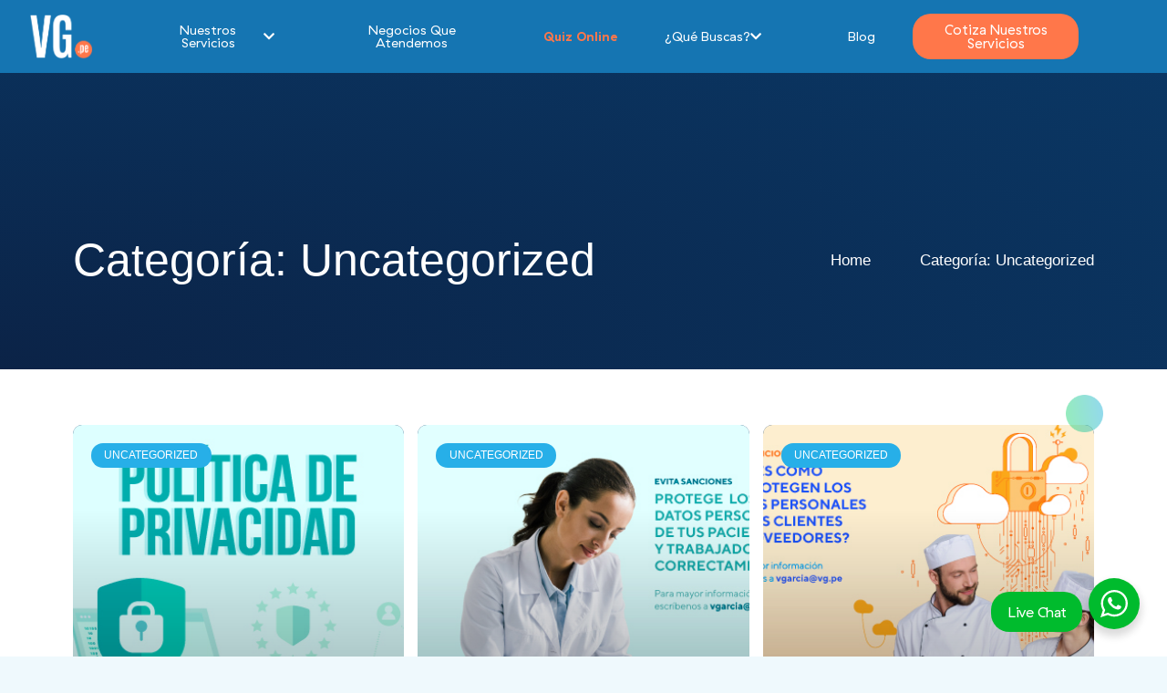

--- FILE ---
content_type: text/html; charset=UTF-8
request_url: https://vg.pe/category/uncategorized/
body_size: 24438
content:
<!DOCTYPE html><html lang="es"><head><meta charset="UTF-8"><link rel="profile" href="https://gmpg.org/xfn/11"><meta name='robots' content='index, follow, max-image-preview:large, max-snippet:-1, max-video-preview:-1' /><meta name="viewport" content="width=device-width, initial-scale=1"><title>Uncategorized archivos - VG</title><link rel="canonical" href="https://vg.pe/category/uncategorized/" /><meta property="og:locale" content="es_ES" /><meta property="og:type" content="article" /><meta property="og:title" content="Uncategorized archivos - VG" /><meta property="og:url" content="https://vg.pe/category/uncategorized/" /><meta property="og:site_name" content="VG" /><meta name="twitter:card" content="summary_large_image" /> <script type="application/ld+json" class="yoast-schema-graph">{"@context":"https://schema.org","@graph":[{"@type":"CollectionPage","@id":"https://vg.pe/category/uncategorized/","url":"https://vg.pe/category/uncategorized/","name":"Uncategorized archivos - VG","isPartOf":{"@id":"https://vg.pe/#website"},"primaryImageOfPage":{"@id":"https://vg.pe/category/uncategorized/#primaryimage"},"image":{"@id":"https://vg.pe/category/uncategorized/#primaryimage"},"thumbnailUrl":"https://vg.pe/wp-content/uploads/2021/12/VGpe-post-04-545x360-1.jpg","breadcrumb":{"@id":"https://vg.pe/category/uncategorized/#breadcrumb"},"inLanguage":"es"},{"@type":"ImageObject","inLanguage":"es","@id":"https://vg.pe/category/uncategorized/#primaryimage","url":"https://vg.pe/wp-content/uploads/2021/12/VGpe-post-04-545x360-1.jpg","contentUrl":"https://vg.pe/wp-content/uploads/2021/12/VGpe-post-04-545x360-1.jpg","width":545,"height":360},{"@type":"BreadcrumbList","@id":"https://vg.pe/category/uncategorized/#breadcrumb","itemListElement":[{"@type":"ListItem","position":1,"name":"Portada","item":"https://vg.pe/"},{"@type":"ListItem","position":2,"name":"Uncategorized"}]},{"@type":"WebSite","@id":"https://vg.pe/#website","url":"https://vg.pe/","name":"VG","description":"VG.pe Consultora en Protección de Datos Personales.","publisher":{"@id":"https://vg.pe/#organization"},"potentialAction":[{"@type":"SearchAction","target":{"@type":"EntryPoint","urlTemplate":"https://vg.pe/?s={search_term_string}"},"query-input":{"@type":"PropertyValueSpecification","valueRequired":true,"valueName":"search_term_string"}}],"inLanguage":"es"},{"@type":"Organization","@id":"https://vg.pe/#organization","name":"VG.pe","url":"https://vg.pe/","logo":{"@type":"ImageObject","inLanguage":"es","@id":"https://vg.pe/#/schema/logo/image/","url":"https://vg.pe/wp-content/uploads/2021/09/cropped-Favico-VG.png","contentUrl":"https://vg.pe/wp-content/uploads/2021/09/cropped-Favico-VG.png","width":512,"height":512,"caption":"VG.pe"},"image":{"@id":"https://vg.pe/#/schema/logo/image/"}}]}</script> <link rel='dns-prefetch' href='//www.googletagmanager.com' /><link rel="alternate" type="application/rss+xml" title="VG &raquo; Feed" href="https://vg.pe/feed/" /><link rel="alternate" type="application/rss+xml" title="VG &raquo; Feed de los comentarios" href="https://vg.pe/comments/feed/" /><link rel="alternate" type="application/rss+xml" title="VG &raquo; Categoría Uncategorized del feed" href="https://vg.pe/category/uncategorized/feed/" /><style id='wp-img-auto-sizes-contain-inline-css'>img:is([sizes=auto i],[sizes^="auto," i]){contain-intrinsic-size:3000px 1500px}</style><link data-optimized="1" rel='stylesheet' id='hfe-widgets-style-css' href='https://vg.pe/wp-content/litespeed/css/5cc46e44be9aa0e7d64752c122845ec8.css?ver=45ec8' media='all' /><style id='classic-theme-styles-inline-css'>/*! This file is auto-generated */
.wp-block-button__link{color:#fff;background-color:#32373c;border-radius:9999px;box-shadow:none;text-decoration:none;padding:calc(.667em + 2px) calc(1.333em + 2px);font-size:1.125em}.wp-block-file__button{background:#32373c;color:#fff;text-decoration:none}</style><link data-optimized="1" rel='stylesheet' id='wp-components-css' href='https://vg.pe/wp-content/litespeed/css/fcb2ae02e473eec28d322f71f5017b9c.css?ver=17b9c' media='all' /><link data-optimized="1" rel='stylesheet' id='wp-preferences-css' href='https://vg.pe/wp-content/litespeed/css/2ecf921df3276f2c297040935b11dc81.css?ver=1dc81' media='all' /><link data-optimized="1" rel='stylesheet' id='wp-block-editor-css' href='https://vg.pe/wp-content/litespeed/css/41527d5e9d4a75660978f4831a7907db.css?ver=907db' media='all' /><link data-optimized="1" rel='stylesheet' id='wp-reusable-blocks-css' href='https://vg.pe/wp-content/litespeed/css/a8e6e6ae06fe50d87be5087b6c5f1854.css?ver=f1854' media='all' /><link data-optimized="1" rel='stylesheet' id='wp-patterns-css' href='https://vg.pe/wp-content/litespeed/css/98ef5bbed56a5931bb6f16d977646215.css?ver=46215' media='all' /><link data-optimized="1" rel='stylesheet' id='wp-editor-css' href='https://vg.pe/wp-content/litespeed/css/4c357ed566cf8cf275d610a2e60fa667.css?ver=fa667' media='all' /><link data-optimized="1" rel='stylesheet' id='nta_whatsapp-style-css-css' href='https://vg.pe/wp-content/litespeed/css/361f3168479810089df56bb19680bc5d.css?ver=0bc5d' media='all' /><link data-optimized="1" rel='stylesheet' id='hfe-style-css' href='https://vg.pe/wp-content/litespeed/css/9bbbea913c1edfa919ff5a6921a19fdb.css?ver=19fdb' media='all' /><link data-optimized="1" rel='stylesheet' id='elementor-icons-css' href='https://vg.pe/wp-content/litespeed/css/34589f85142bccb67150d599165be228.css?ver=be228' media='all' /><link data-optimized="1" rel='stylesheet' id='elementor-frontend-css' href='https://vg.pe/wp-content/litespeed/css/5adf69278c1aa24d376f9c02c1b3090d.css?ver=3090d' media='all' /><link data-optimized="1" rel='stylesheet' id='elementor-post-72-css' href='https://vg.pe/wp-content/litespeed/css/e2acffef8593ba32d5e7a0040d66e7d3.css?ver=6e7d3' media='all' /><link data-optimized="1" rel='stylesheet' id='elementor-post-109-css' href='https://vg.pe/wp-content/litespeed/css/28a2d0d4f86954d86077fc4279b0bb18.css?ver=0bb18' media='all' /><link data-optimized="1" rel='stylesheet' id='elementor-post-114-css' href='https://vg.pe/wp-content/litespeed/css/3da983084fd003fab5c4f1707436c4a6.css?ver=6c4a6' media='all' /><link data-optimized="1" rel='stylesheet' id='generate-style-css' href='https://vg.pe/wp-content/litespeed/css/c656a44487c4323de3bcb11c507cf79f.css?ver=cf79f' media='all' /><style id='generate-style-inline-css'>body{background-color:#f7f8f9;color:#222}a{color:#1e73be}a:hover,a:focus,a:active{color:#000}.wp-block-group__inner-container{max-width:1200px;margin-left:auto;margin-right:auto}:root{--contrast:#222222;--contrast-2:#575760;--contrast-3:#b2b2be;--base:#f0f0f0;--base-2:#f7f8f9;--base-3:#ffffff;--accent:#1e73be}.has-contrast-color{color:#222}.has-contrast-background-color{background-color:#222}.has-contrast-2-color{color:#575760}.has-contrast-2-background-color{background-color:#575760}.has-contrast-3-color{color:#b2b2be}.has-contrast-3-background-color{background-color:#b2b2be}.has-base-color{color:#f0f0f0}.has-base-background-color{background-color:#f0f0f0}.has-base-2-color{color:#f7f8f9}.has-base-2-background-color{background-color:#f7f8f9}.has-base-3-color{color:#fff}.has-base-3-background-color{background-color:#fff}.has-accent-color{color:#1e73be}.has-accent-background-color{background-color:#1e73be}body,button,input,select,textarea{font-family:-apple-system,system-ui,BlinkMacSystemFont,"Segoe UI",Helvetica,Arial,sans-serif,"Apple Color Emoji","Segoe UI Emoji","Segoe UI Symbol"}body{line-height:1.5}.entry-content>[class*="wp-block-"]:not(:last-child){margin-bottom:1.5em}.main-navigation .main-nav ul ul li a{font-size:14px}.sidebar .widget,.footer-widgets .widget{font-size:17px}@media (max-width:768px){h1{font-size:31px}h2{font-size:27px}h3{font-size:24px}h4{font-size:22px}h5{font-size:19px}}.top-bar{background-color:#636363;color:#fff}.top-bar a{color:#fff}.top-bar a:hover{color:#303030}.site-header{background-color:#fff}.main-title a,.main-title a:hover{color:#222}.site-description{color:#757575}.mobile-menu-control-wrapper .menu-toggle,.mobile-menu-control-wrapper .menu-toggle:hover,.mobile-menu-control-wrapper .menu-toggle:focus,.has-inline-mobile-toggle #site-navigation.toggled{background-color:rgb(0 0 0 / .02)}.main-navigation,.main-navigation ul ul{background-color:#fff}.main-navigation .main-nav ul li a,.main-navigation .menu-toggle,.main-navigation .menu-bar-items{color:#515151}.main-navigation .main-nav ul li:not([class*="current-menu-"]):hover>a,.main-navigation .main-nav ul li:not([class*="current-menu-"]):focus>a,.main-navigation .main-nav ul li.sfHover:not([class*="current-menu-"])>a,.main-navigation .menu-bar-item:hover>a,.main-navigation .menu-bar-item.sfHover>a{color:#7a8896;background-color:#fff}button.menu-toggle:hover,button.menu-toggle:focus{color:#515151}.main-navigation .main-nav ul li[class*="current-menu-"]>a{color:#7a8896;background-color:#fff}.navigation-search input[type="search"],.navigation-search input[type="search"]:active,.navigation-search input[type="search"]:focus,.main-navigation .main-nav ul li.search-item.active>a,.main-navigation .menu-bar-items .search-item.active>a{color:#7a8896;background-color:#fff}.main-navigation ul ul{background-color:#eaeaea}.main-navigation .main-nav ul ul li a{color:#515151}.main-navigation .main-nav ul ul li:not([class*="current-menu-"]):hover>a,.main-navigation .main-nav ul ul li:not([class*="current-menu-"]):focus>a,.main-navigation .main-nav ul ul li.sfHover:not([class*="current-menu-"])>a{color:#7a8896;background-color:#eaeaea}.main-navigation .main-nav ul ul li[class*="current-menu-"]>a{color:#7a8896;background-color:#eaeaea}.separate-containers .inside-article,.separate-containers .comments-area,.separate-containers .page-header,.one-container .container,.separate-containers .paging-navigation,.inside-page-header{background-color:#fff}.entry-title a{color:#222}.entry-title a:hover{color:#55555e}.entry-meta{color:#595959}.sidebar .widget{background-color:#fff}.footer-widgets{background-color:#fff}.footer-widgets .widget-title{color:#000}.site-info{color:#fff;background-color:#55555e}.site-info a{color:#fff}.site-info a:hover{color:#d3d3d3}.footer-bar .widget_nav_menu .current-menu-item a{color:#d3d3d3}input[type="text"],input[type="email"],input[type="url"],input[type="password"],input[type="search"],input[type="tel"],input[type="number"],textarea,select{color:#666;background-color:#fafafa;border-color:#ccc}input[type="text"]:focus,input[type="email"]:focus,input[type="url"]:focus,input[type="password"]:focus,input[type="search"]:focus,input[type="tel"]:focus,input[type="number"]:focus,textarea:focus,select:focus{color:#666;background-color:#fff;border-color:#bfbfbf}button,html input[type="button"],input[type="reset"],input[type="submit"],a.button,a.wp-block-button__link:not(.has-background){color:#fff;background-color:#55555e}button:hover,html input[type="button"]:hover,input[type="reset"]:hover,input[type="submit"]:hover,a.button:hover,button:focus,html input[type="button"]:focus,input[type="reset"]:focus,input[type="submit"]:focus,a.button:focus,a.wp-block-button__link:not(.has-background):active,a.wp-block-button__link:not(.has-background):focus,a.wp-block-button__link:not(.has-background):hover{color:#fff;background-color:#3f4047}a.generate-back-to-top{background-color:rgb(0 0 0 / .4);color:#fff}a.generate-back-to-top:hover,a.generate-back-to-top:focus{background-color:rgb(0 0 0 / .6);color:#fff}@media (max-width:768px){.main-navigation .menu-bar-item:hover>a,.main-navigation .menu-bar-item.sfHover>a{background:none;color:#515151}}.inside-top-bar.grid-container{max-width:1280px}.inside-header.grid-container{max-width:1280px}.site-main .wp-block-group__inner-container{padding:40px}.separate-containers .paging-navigation{padding-top:20px;padding-bottom:20px}.entry-content .alignwide,body:not(.no-sidebar) .entry-content .alignfull{margin-left:-40px;width:calc(100% + 80px);max-width:calc(100% + 80px)}.rtl .menu-item-has-children .dropdown-menu-toggle{padding-left:20px}.rtl .main-navigation .main-nav ul li.menu-item-has-children>a{padding-right:20px}.footer-widgets-container.grid-container{max-width:1280px}.inside-site-info.grid-container{max-width:1280px}@media (max-width:768px){.separate-containers .inside-article,.separate-containers .comments-area,.separate-containers .page-header,.separate-containers .paging-navigation,.one-container .site-content,.inside-page-header{padding:30px}.site-main .wp-block-group__inner-container{padding:30px}.inside-top-bar{padding-right:30px;padding-left:30px}.inside-header{padding-right:30px;padding-left:30px}.widget-area .widget{padding-top:30px;padding-right:30px;padding-bottom:30px;padding-left:30px}.footer-widgets-container{padding-top:30px;padding-right:30px;padding-bottom:30px;padding-left:30px}.inside-site-info{padding-right:30px;padding-left:30px}.entry-content .alignwide,body:not(.no-sidebar) .entry-content .alignfull{margin-left:-30px;width:calc(100% + 60px);max-width:calc(100% + 60px)}.one-container .site-main .paging-navigation{margin-bottom:20px}}.is-right-sidebar{width:30%}.is-left-sidebar{width:30%}.site-content .content-area{width:100%}@media (max-width:768px){.main-navigation .menu-toggle,.sidebar-nav-mobile:not(#sticky-placeholder){display:block}.main-navigation ul,.gen-sidebar-nav,.main-navigation:not(.slideout-navigation):not(.toggled) .main-nav>ul,.has-inline-mobile-toggle #site-navigation .inside-navigation>*:not(.navigation-search):not(.main-nav){display:none}.nav-align-right .inside-navigation,.nav-align-center .inside-navigation{justify-content:space-between}.has-inline-mobile-toggle .mobile-menu-control-wrapper{display:flex;flex-wrap:wrap}.has-inline-mobile-toggle .inside-header{flex-direction:row;text-align:left;flex-wrap:wrap}.has-inline-mobile-toggle .header-widget,.has-inline-mobile-toggle #site-navigation{flex-basis:100%}.nav-float-left .has-inline-mobile-toggle #site-navigation{order:10}}.elementor-template-full-width .site-content{display:block}</style><link data-optimized="1" rel='stylesheet' id='jet-popup-frontend-css' href='https://vg.pe/wp-content/litespeed/css/06156f1c88dd2fb7e4efea88b13b2791.css?ver=b2791' media='all' /><link data-optimized="1" rel='stylesheet' id='widget-heading-css' href='https://vg.pe/wp-content/litespeed/css/1ca32ce4a5e455eb709dd1a8e10e4805.css?ver=e4805' media='all' /><link data-optimized="1" rel='stylesheet' id='widget-icon-list-css' href='https://vg.pe/wp-content/litespeed/css/2f3ef1969cc57eb1bef0fc2c91ba0db5.css?ver=a0db5' media='all' /><link data-optimized="1" rel='stylesheet' id='widget-posts-css' href='https://vg.pe/wp-content/litespeed/css/0526261616283c9ff8a5dd43f52d530c.css?ver=d530c' media='all' /><link data-optimized="1" rel='stylesheet' id='e-animation-zoomIn-css' href='https://vg.pe/wp-content/litespeed/css/8b6bb6cd5a7a360885f04c596a2b8bb0.css?ver=b8bb0' media='all' /><link data-optimized="1" rel='stylesheet' id='e-motion-fx-css' href='https://vg.pe/wp-content/litespeed/css/8afff67935c8d5cd35a50afc430f1cfd.css?ver=f1cfd' media='all' /><link data-optimized="1" rel='stylesheet' id='widget-image-css' href='https://vg.pe/wp-content/litespeed/css/9001c31a861bdeaa68a3b62d6f9ae993.css?ver=ae993' media='all' /><link data-optimized="1" rel='stylesheet' id='elementor-post-3322-css' href='https://vg.pe/wp-content/litespeed/css/d995dcac2fedb47db53bffd4bf620370.css?ver=20370' media='all' /><link data-optimized="1" rel='stylesheet' id='nta-css-popup-css' href='https://vg.pe/wp-content/litespeed/css/8edb3aa221711fc980a2262290d5c3c1.css?ver=5c3c1' media='all' /><link data-optimized="1" rel='stylesheet' id='hfe-elementor-icons-css' href='https://vg.pe/wp-content/litespeed/css/34589f85142bccb67150d599165be228.css?ver=be228' media='all' /><link data-optimized="1" rel='stylesheet' id='hfe-icons-list-css' href='https://vg.pe/wp-content/litespeed/css/2f3ef1969cc57eb1bef0fc2c91ba0db5.css?ver=a0db5' media='all' /><link data-optimized="1" rel='stylesheet' id='hfe-social-icons-css' href='https://vg.pe/wp-content/litespeed/css/475a20e6b94e9c9030910382a82fe1a6.css?ver=fe1a6' media='all' /><link data-optimized="1" rel='stylesheet' id='hfe-social-share-icons-brands-css' href='https://vg.pe/wp-content/litespeed/css/ed54fa45b3db3f4ad351481d7b62d70a.css?ver=2d70a' media='all' /><link data-optimized="1" rel='stylesheet' id='hfe-social-share-icons-fontawesome-css' href='https://vg.pe/wp-content/litespeed/css/f380094994351247768ed23ebfef4eb1.css?ver=f4eb1' media='all' /><link data-optimized="1" rel='stylesheet' id='hfe-nav-menu-icons-css' href='https://vg.pe/wp-content/litespeed/css/f107f98f07635ad0ad1f6fc2f5dd52f3.css?ver=d52f3' media='all' /><link data-optimized="1" rel='stylesheet' id='hfe-widget-blockquote-css' href='https://vg.pe/wp-content/litespeed/css/37519dadddf15fb8c7bd32a9dd8dab86.css?ver=dab86' media='all' /><link data-optimized="1" rel='stylesheet' id='hfe-mega-menu-css' href='https://vg.pe/wp-content/litespeed/css/1e5d8a09540d0a988471281eae88dbd4.css?ver=8dbd4' media='all' /><link data-optimized="1" rel='stylesheet' id='hfe-nav-menu-widget-css' href='https://vg.pe/wp-content/litespeed/css/3499fecd50210340dbb2bbb688e6e070.css?ver=6e070' media='all' /><link data-optimized="1" rel='stylesheet' id='elementor-gf-local-roboto-css' href='https://vg.pe/wp-content/litespeed/css/2c2bbba043d852dabc9be9c742045d61.css?ver=45d61' media='all' /><link data-optimized="1" rel='stylesheet' id='elementor-gf-local-robotoslab-css' href='https://vg.pe/wp-content/litespeed/css/0098b2fdefa1c0ae3e7b3a662019d2e6.css?ver=9d2e6' media='all' /><link data-optimized="1" rel='stylesheet' id='elementor-gf-local-saira-css' href='https://vg.pe/wp-content/litespeed/css/6406100422024ab53a2379443a4e51b6.css?ver=e51b6' media='all' /><link data-optimized="1" rel='stylesheet' id='elementor-gf-local-poppins-css' href='https://vg.pe/wp-content/litespeed/css/7d89a79109f59465f524ceded6b21808.css?ver=21808' media='all' /><link data-optimized="1" rel='stylesheet' id='elementor-icons-shared-0-css' href='https://vg.pe/wp-content/litespeed/css/d7c2d2007f7b5175eb3e41f06cce63ad.css?ver=e63ad' media='all' /><link data-optimized="1" rel='stylesheet' id='elementor-icons-fa-solid-css' href='https://vg.pe/wp-content/litespeed/css/ed4d56cfec6fb4e7973a17d0c0d7a17d.css?ver=7a17d' media='all' /><link data-optimized="1" rel='stylesheet' id='elementor-icons-fa-regular-css' href='https://vg.pe/wp-content/litespeed/css/068f7230b7527e14c6372df16e72b4c7.css?ver=2b4c7' media='all' /> <script src="https://vg.pe/wp-includes/js/jquery/jquery.min.js" id="jquery-core-js"></script> <script data-optimized="1" src="https://vg.pe/wp-content/litespeed/js/3e179fe3998fb9d5fed5f25b147d14a3.js?ver=d14a3" id="jquery-migrate-js" defer data-deferred="1"></script> <script data-optimized="1" id="jquery-js-after" src="[data-uri]" defer></script> <script data-optimized="1" id="nta-js-popup-js-extra" src="[data-uri]" defer></script> <script data-optimized="1" src="https://vg.pe/wp-content/litespeed/js/9817c49209771d1d148fc52702db24cc.js?ver=b24cc" id="nta-js-popup-js" defer data-deferred="1"></script>  <script src="https://www.googletagmanager.com/gtag/js?id=G-E496LPZDRY" id="google_gtagjs-js" defer data-deferred="1"></script> <script id="google_gtagjs-js-after" src="[data-uri]" defer></script> <link rel="https://api.w.org/" href="https://vg.pe/wp-json/" /><link rel="alternate" title="JSON" type="application/json" href="https://vg.pe/wp-json/wp/v2/categories/1" /><link rel="EditURI" type="application/rsd+xml" title="RSD" href="https://vg.pe/xmlrpc.php?rsd" /><meta name="generator" content="Site Kit by Google 1.154.0" />
 <script>(function(w,d,s,l,i){w[l]=w[l]||[];w[l].push({'gtm.start':
new Date().getTime(),event:'gtm.js'});var f=d.getElementsByTagName(s)[0],
j=d.createElement(s),dl=l!='dataLayer'?'&l='+l:'';j.async=true;j.src=
'https://www.googletagmanager.com/gtm.js?id='+i+dl;f.parentNode.insertBefore(j,f);
})(window,document,'script','dataLayer','GTM-NBZWM93');</script> <noscript><iframe src="https://www.googletagmanager.com/ns.html?id=GTM-NBZWM93"
height="0" width="0" style="display:none;visibility:hidden"></iframe></noscript><meta name="generator" content="Elementor 3.29.2; features: additional_custom_breakpoints, e_local_google_fonts; settings: css_print_method-external, google_font-enabled, font_display-auto"><style>.wa__stt_offline{pointer-events:none}.wa__button_text_only_me .wa__btn_txt{padding-top:16px!important;padding-bottom:15px!important}.wa__popup_content_item .wa__cs_img_wrap{width:48px;height:48px}.wa__popup_chat_box .wa__popup_heading{background:#00bb2d}.wa__btn_popup .wa__btn_popup_icon{background:#00bb2d}.wa__popup_chat_box .wa__stt{border-left:2px solid #00bb2d}.wa__popup_chat_box .wa__popup_heading .wa__popup_title{color:#fff}.wa__popup_chat_box .wa__popup_heading .wa__popup_intro{color:#fff;opacity:.8}</style><style>.e-con.e-parent:nth-of-type(n+4):not(.e-lazyloaded):not(.e-no-lazyload),.e-con.e-parent:nth-of-type(n+4):not(.e-lazyloaded):not(.e-no-lazyload) *{background-image:none!important}@media screen and (max-height:1024px){.e-con.e-parent:nth-of-type(n+3):not(.e-lazyloaded):not(.e-no-lazyload),.e-con.e-parent:nth-of-type(n+3):not(.e-lazyloaded):not(.e-no-lazyload) *{background-image:none!important}}@media screen and (max-height:640px){.e-con.e-parent:nth-of-type(n+2):not(.e-lazyloaded):not(.e-no-lazyload),.e-con.e-parent:nth-of-type(n+2):not(.e-lazyloaded):not(.e-no-lazyload) *{background-image:none!important}}</style><link rel="icon" href="https://vg.pe/wp-content/uploads/2021/09/cropped-Favico-VG-32x32.png" sizes="32x32" /><link rel="icon" href="https://vg.pe/wp-content/uploads/2021/09/cropped-Favico-VG-192x192.png" sizes="192x192" /><link rel="apple-touch-icon" href="https://vg.pe/wp-content/uploads/2021/09/cropped-Favico-VG-180x180.png" /><meta name="msapplication-TileImage" content="https://vg.pe/wp-content/uploads/2021/09/cropped-Favico-VG-270x270.png" /><style id="wp-custom-css">b,strong{font-weight:400}.wa__btn_popup .wa__btn_popup_txt{font-size:16px;font-family:'GT Haptik';color:#fff;letter-spacing:-.03em;background-color:#00bb2d;padding:10px 0 10px 18px;-webkit-border-radius:20px;width:100px}.wa__btn_popup .wa__btn_popup_txt:hover{font-style:oblique}</style><style id='global-styles-inline-css'>:root{--wp--preset--aspect-ratio--square:1;--wp--preset--aspect-ratio--4-3:4/3;--wp--preset--aspect-ratio--3-4:3/4;--wp--preset--aspect-ratio--3-2:3/2;--wp--preset--aspect-ratio--2-3:2/3;--wp--preset--aspect-ratio--16-9:16/9;--wp--preset--aspect-ratio--9-16:9/16;--wp--preset--color--black:#000000;--wp--preset--color--cyan-bluish-gray:#abb8c3;--wp--preset--color--white:#ffffff;--wp--preset--color--pale-pink:#f78da7;--wp--preset--color--vivid-red:#cf2e2e;--wp--preset--color--luminous-vivid-orange:#ff6900;--wp--preset--color--luminous-vivid-amber:#fcb900;--wp--preset--color--light-green-cyan:#7bdcb5;--wp--preset--color--vivid-green-cyan:#00d084;--wp--preset--color--pale-cyan-blue:#8ed1fc;--wp--preset--color--vivid-cyan-blue:#0693e3;--wp--preset--color--vivid-purple:#9b51e0;--wp--preset--color--contrast:var(--contrast);--wp--preset--color--contrast-2:var(--contrast-2);--wp--preset--color--contrast-3:var(--contrast-3);--wp--preset--color--base:var(--base);--wp--preset--color--base-2:var(--base-2);--wp--preset--color--base-3:var(--base-3);--wp--preset--color--accent:var(--accent);--wp--preset--gradient--vivid-cyan-blue-to-vivid-purple:linear-gradient(135deg,rgb(6,147,227) 0%,rgb(155,81,224) 100%);--wp--preset--gradient--light-green-cyan-to-vivid-green-cyan:linear-gradient(135deg,rgb(122,220,180) 0%,rgb(0,208,130) 100%);--wp--preset--gradient--luminous-vivid-amber-to-luminous-vivid-orange:linear-gradient(135deg,rgb(252,185,0) 0%,rgb(255,105,0) 100%);--wp--preset--gradient--luminous-vivid-orange-to-vivid-red:linear-gradient(135deg,rgb(255,105,0) 0%,rgb(207,46,46) 100%);--wp--preset--gradient--very-light-gray-to-cyan-bluish-gray:linear-gradient(135deg,rgb(238,238,238) 0%,rgb(169,184,195) 100%);--wp--preset--gradient--cool-to-warm-spectrum:linear-gradient(135deg,rgb(74,234,220) 0%,rgb(151,120,209) 20%,rgb(207,42,186) 40%,rgb(238,44,130) 60%,rgb(251,105,98) 80%,rgb(254,248,76) 100%);--wp--preset--gradient--blush-light-purple:linear-gradient(135deg,rgb(255,206,236) 0%,rgb(152,150,240) 100%);--wp--preset--gradient--blush-bordeaux:linear-gradient(135deg,rgb(254,205,165) 0%,rgb(254,45,45) 50%,rgb(107,0,62) 100%);--wp--preset--gradient--luminous-dusk:linear-gradient(135deg,rgb(255,203,112) 0%,rgb(199,81,192) 50%,rgb(65,88,208) 100%);--wp--preset--gradient--pale-ocean:linear-gradient(135deg,rgb(255,245,203) 0%,rgb(182,227,212) 50%,rgb(51,167,181) 100%);--wp--preset--gradient--electric-grass:linear-gradient(135deg,rgb(202,248,128) 0%,rgb(113,206,126) 100%);--wp--preset--gradient--midnight:linear-gradient(135deg,rgb(2,3,129) 0%,rgb(40,116,252) 100%);--wp--preset--font-size--small:13px;--wp--preset--font-size--medium:20px;--wp--preset--font-size--large:36px;--wp--preset--font-size--x-large:42px;--wp--preset--spacing--20:0.44rem;--wp--preset--spacing--30:0.67rem;--wp--preset--spacing--40:1rem;--wp--preset--spacing--50:1.5rem;--wp--preset--spacing--60:2.25rem;--wp--preset--spacing--70:3.38rem;--wp--preset--spacing--80:5.06rem;--wp--preset--shadow--natural:6px 6px 9px rgba(0, 0, 0, 0.2);--wp--preset--shadow--deep:12px 12px 50px rgba(0, 0, 0, 0.4);--wp--preset--shadow--sharp:6px 6px 0px rgba(0, 0, 0, 0.2);--wp--preset--shadow--outlined:6px 6px 0px -3px rgb(255, 255, 255), 6px 6px rgb(0, 0, 0);--wp--preset--shadow--crisp:6px 6px 0px rgb(0, 0, 0)}:where(.is-layout-flex){gap:.5em}:where(.is-layout-grid){gap:.5em}body .is-layout-flex{display:flex}.is-layout-flex{flex-wrap:wrap;align-items:center}.is-layout-flex>:is(*,div){margin:0}body .is-layout-grid{display:grid}.is-layout-grid>:is(*,div){margin:0}:where(.wp-block-columns.is-layout-flex){gap:2em}:where(.wp-block-columns.is-layout-grid){gap:2em}:where(.wp-block-post-template.is-layout-flex){gap:1.25em}:where(.wp-block-post-template.is-layout-grid){gap:1.25em}.has-black-color{color:var(--wp--preset--color--black)!important}.has-cyan-bluish-gray-color{color:var(--wp--preset--color--cyan-bluish-gray)!important}.has-white-color{color:var(--wp--preset--color--white)!important}.has-pale-pink-color{color:var(--wp--preset--color--pale-pink)!important}.has-vivid-red-color{color:var(--wp--preset--color--vivid-red)!important}.has-luminous-vivid-orange-color{color:var(--wp--preset--color--luminous-vivid-orange)!important}.has-luminous-vivid-amber-color{color:var(--wp--preset--color--luminous-vivid-amber)!important}.has-light-green-cyan-color{color:var(--wp--preset--color--light-green-cyan)!important}.has-vivid-green-cyan-color{color:var(--wp--preset--color--vivid-green-cyan)!important}.has-pale-cyan-blue-color{color:var(--wp--preset--color--pale-cyan-blue)!important}.has-vivid-cyan-blue-color{color:var(--wp--preset--color--vivid-cyan-blue)!important}.has-vivid-purple-color{color:var(--wp--preset--color--vivid-purple)!important}.has-black-background-color{background-color:var(--wp--preset--color--black)!important}.has-cyan-bluish-gray-background-color{background-color:var(--wp--preset--color--cyan-bluish-gray)!important}.has-white-background-color{background-color:var(--wp--preset--color--white)!important}.has-pale-pink-background-color{background-color:var(--wp--preset--color--pale-pink)!important}.has-vivid-red-background-color{background-color:var(--wp--preset--color--vivid-red)!important}.has-luminous-vivid-orange-background-color{background-color:var(--wp--preset--color--luminous-vivid-orange)!important}.has-luminous-vivid-amber-background-color{background-color:var(--wp--preset--color--luminous-vivid-amber)!important}.has-light-green-cyan-background-color{background-color:var(--wp--preset--color--light-green-cyan)!important}.has-vivid-green-cyan-background-color{background-color:var(--wp--preset--color--vivid-green-cyan)!important}.has-pale-cyan-blue-background-color{background-color:var(--wp--preset--color--pale-cyan-blue)!important}.has-vivid-cyan-blue-background-color{background-color:var(--wp--preset--color--vivid-cyan-blue)!important}.has-vivid-purple-background-color{background-color:var(--wp--preset--color--vivid-purple)!important}.has-black-border-color{border-color:var(--wp--preset--color--black)!important}.has-cyan-bluish-gray-border-color{border-color:var(--wp--preset--color--cyan-bluish-gray)!important}.has-white-border-color{border-color:var(--wp--preset--color--white)!important}.has-pale-pink-border-color{border-color:var(--wp--preset--color--pale-pink)!important}.has-vivid-red-border-color{border-color:var(--wp--preset--color--vivid-red)!important}.has-luminous-vivid-orange-border-color{border-color:var(--wp--preset--color--luminous-vivid-orange)!important}.has-luminous-vivid-amber-border-color{border-color:var(--wp--preset--color--luminous-vivid-amber)!important}.has-light-green-cyan-border-color{border-color:var(--wp--preset--color--light-green-cyan)!important}.has-vivid-green-cyan-border-color{border-color:var(--wp--preset--color--vivid-green-cyan)!important}.has-pale-cyan-blue-border-color{border-color:var(--wp--preset--color--pale-cyan-blue)!important}.has-vivid-cyan-blue-border-color{border-color:var(--wp--preset--color--vivid-cyan-blue)!important}.has-vivid-purple-border-color{border-color:var(--wp--preset--color--vivid-purple)!important}.has-vivid-cyan-blue-to-vivid-purple-gradient-background{background:var(--wp--preset--gradient--vivid-cyan-blue-to-vivid-purple)!important}.has-light-green-cyan-to-vivid-green-cyan-gradient-background{background:var(--wp--preset--gradient--light-green-cyan-to-vivid-green-cyan)!important}.has-luminous-vivid-amber-to-luminous-vivid-orange-gradient-background{background:var(--wp--preset--gradient--luminous-vivid-amber-to-luminous-vivid-orange)!important}.has-luminous-vivid-orange-to-vivid-red-gradient-background{background:var(--wp--preset--gradient--luminous-vivid-orange-to-vivid-red)!important}.has-very-light-gray-to-cyan-bluish-gray-gradient-background{background:var(--wp--preset--gradient--very-light-gray-to-cyan-bluish-gray)!important}.has-cool-to-warm-spectrum-gradient-background{background:var(--wp--preset--gradient--cool-to-warm-spectrum)!important}.has-blush-light-purple-gradient-background{background:var(--wp--preset--gradient--blush-light-purple)!important}.has-blush-bordeaux-gradient-background{background:var(--wp--preset--gradient--blush-bordeaux)!important}.has-luminous-dusk-gradient-background{background:var(--wp--preset--gradient--luminous-dusk)!important}.has-pale-ocean-gradient-background{background:var(--wp--preset--gradient--pale-ocean)!important}.has-electric-grass-gradient-background{background:var(--wp--preset--gradient--electric-grass)!important}.has-midnight-gradient-background{background:var(--wp--preset--gradient--midnight)!important}.has-small-font-size{font-size:var(--wp--preset--font-size--small)!important}.has-medium-font-size{font-size:var(--wp--preset--font-size--medium)!important}.has-large-font-size{font-size:var(--wp--preset--font-size--large)!important}.has-x-large-font-size{font-size:var(--wp--preset--font-size--x-large)!important}</style><link data-optimized="1" rel='stylesheet' id='e-animation-fadeIn-css' href='https://vg.pe/wp-content/litespeed/css/0567063fc060db82947d37eb3a85bf16.css?ver=5bf16' media='all' /><link data-optimized="1" rel='stylesheet' id='widget-nav-menu-css' href='https://vg.pe/wp-content/litespeed/css/3499fecd50210340dbb2bbb688e6e070.css?ver=6e070' media='all' /><link data-optimized="1" rel='stylesheet' id='e-sticky-css' href='https://vg.pe/wp-content/litespeed/css/092e10f61cb07b7223a7bb4aaa006e7b.css?ver=06e7b' media='all' /><link data-optimized="1" rel='stylesheet' id='elementor-post-857-css' href='https://vg.pe/wp-content/litespeed/css/87666c9c432bdf17f99b2e01919fdcc3.css?ver=fdcc3' media='all' /><link data-optimized="1" rel='stylesheet' id='widget-spacer-css' href='https://vg.pe/wp-content/litespeed/css/8596317af330f3eaf6c58a2f9ac9563d.css?ver=9563d' media='all' /><link data-optimized="1" rel='stylesheet' id='elementor-post-2231-css' href='https://vg.pe/wp-content/litespeed/css/14851ac3049a42954d854d0f257ce01c.css?ver=ce01c' media='all' /><link data-optimized="1" rel='stylesheet' id='elementor-post-2252-css' href='https://vg.pe/wp-content/litespeed/css/2c3e29e4f6ce3e7178bd9244422e2107.css?ver=e2107' media='all' /><link data-optimized="1" rel='stylesheet' id='elementor-post-2269-css' href='https://vg.pe/wp-content/litespeed/css/87191bea97da55b2e82143b1f81613de.css?ver=613de' media='all' /><link data-optimized="1" rel='stylesheet' id='elementor-post-2620-css' href='https://vg.pe/wp-content/litespeed/css/8c6c1c5dd6b39281b96f6ab5231fad15.css?ver=fad15' media='all' /><link data-optimized="1" rel='stylesheet' id='widget-divider-css' href='https://vg.pe/wp-content/litespeed/css/64560a1552db79723d8a63a5f3af3ecb.css?ver=f3ecb' media='all' /><link data-optimized="1" rel='stylesheet' id='elementor-post-568-css' href='https://vg.pe/wp-content/litespeed/css/32e16deb1096c5ebd5475a657228d246.css?ver=8d246' media='all' /></head><body data-rsssl=1 class="archive category category-uncategorized category-1 wp-custom-logo wp-embed-responsive wp-theme-generatepress ehf-header ehf-footer ehf-template-generatepress ehf-stylesheet-generatepress no-sidebar nav-float-right one-container header-aligned-left dropdown-hover elementor-page-3322 elementor-default elementor-template-full-width elementor-kit-72 full-width-content" itemtype="https://schema.org/Blog" itemscope>
<a class="screen-reader-text skip-link" href="#content" title="Saltar al contenido">Saltar al contenido</a><header id="masthead" itemscope="itemscope" itemtype="https://schema.org/WPHeader"><p class="main-title bhf-hidden" itemprop="headline"><a href="https://vg.pe" title="VG" rel="home">VG</a></p><div data-elementor-type="wp-post" data-elementor-id="109" class="elementor elementor-109" data-elementor-post-type="elementor-hf"><section class="elementor-section elementor-top-section elementor-element elementor-element-612abd45 elementor-section-full_width elementor-section-content-middle elementor-hidden-mobile elementor-hidden-tablet elementor-section-height-default elementor-section-height-default" data-id="612abd45" data-element_type="section" data-settings="{&quot;background_background&quot;:&quot;classic&quot;,&quot;sticky&quot;:&quot;top&quot;,&quot;sticky_on&quot;:[&quot;desktop&quot;,&quot;tablet&quot;,&quot;mobile&quot;],&quot;sticky_offset&quot;:0,&quot;sticky_effects_offset&quot;:0,&quot;sticky_anchor_link_offset&quot;:0}"><div class="elementor-background-overlay"></div><div class="elementor-container elementor-column-gap-default"><div class="elementor-column elementor-col-12 elementor-top-column elementor-element elementor-element-e8e5ccd" data-id="e8e5ccd" data-element_type="column" data-settings="{&quot;background_background&quot;:&quot;classic&quot;}"><div class="elementor-widget-wrap elementor-element-populated"><div class="elementor-element elementor-element-763d56dd elementor-widget elementor-widget-image" data-id="763d56dd" data-element_type="widget" data-widget_type="image.default"><div class="elementor-widget-container">
<a href="https://vg.pe/">
<img src="https://vg.pe/wp-content/uploads/2021/08/cropped-Logo-blanco.png" title="cropped-Logo-blanco.png" alt="cropped-Logo-blanco.png" loading="lazy" />								</a></div></div></div></div><div class="elementor-column elementor-col-12 elementor-top-column elementor-element elementor-element-efecaf0" data-id="efecaf0" data-element_type="column"><div class="elementor-widget-wrap elementor-element-populated"><div class="jet-popup-target elementor-element elementor-element-2fc98a2 elementor-mobile-align-left elementor-widget elementor-widget-button" data-jet-popup="{&quot;attached-popup&quot;:&quot;jet-popup-568&quot;,&quot;trigger-type&quot;:&quot;click&quot;,&quot;trigger-custom-selector&quot;:&quot;&quot;}" data-id="2fc98a2" data-element_type="widget" data-widget_type="button.default"><div class="elementor-widget-container"><div class="elementor-button-wrapper">
<a class="elementor-button elementor-button-link elementor-size-sm" href="#" id="productos2">
<span class="elementor-button-content-wrapper">
<span class="elementor-button-icon">
<i aria-hidden="true" class="fas fa-chevron-down"></i>			</span>
<span class="elementor-button-text">Nuestros Servicios</span>
</span>
</a></div></div></div></div></div><div class="elementor-column elementor-col-12 elementor-top-column elementor-element elementor-element-6e67f71b elementor-hidden-mobile" data-id="6e67f71b" data-element_type="column"><div class="elementor-widget-wrap elementor-element-populated"><div class="elementor-element elementor-element-dcd2b55 elementor-mobile-align-left elementor-align-justify elementor-widget elementor-widget-button" data-id="dcd2b55" data-element_type="widget" data-widget_type="button.default"><div class="elementor-widget-container"><div class="elementor-button-wrapper">
<a class="elementor-button elementor-button-link elementor-size-sm" href="https://vg.pe/#ancla">
<span class="elementor-button-content-wrapper">
<span class="elementor-button-text">Negocios Que Atendemos</span>
</span>
</a></div></div></div></div></div><div class="elementor-column elementor-col-12 elementor-top-column elementor-element elementor-element-d26d77a" data-id="d26d77a" data-element_type="column"><div class="elementor-widget-wrap elementor-element-populated"><div class="elementor-element elementor-element-7df98e9 animated-slow elementor-widget elementor-widget-heading" data-id="7df98e9" data-element_type="widget" data-settings="{&quot;_animation&quot;:&quot;none&quot;}" data-widget_type="heading.default"><div class="elementor-widget-container"><h2 class="elementor-heading-title elementor-size-default"><a href="https://vg.pe/quiz-rapido/">Quiz Online</a></h2></div></div></div></div><div class="elementor-column elementor-col-12 elementor-top-column elementor-element elementor-element-c44b302" data-id="c44b302" data-element_type="column"><div class="elementor-widget-wrap elementor-element-populated"><div class="elementor-element elementor-element-1756b2c elementor-mobile-align-left elementor-widget elementor-widget-button" data-id="1756b2c" data-element_type="widget" data-widget_type="button.default"><div class="elementor-widget-container"><div class="elementor-button-wrapper">
<a class="elementor-button elementor-button-link elementor-size-sm" href="#" id="que-buscas">
<span class="elementor-button-content-wrapper">
<span class="elementor-button-icon">
<i aria-hidden="true" class="fas fa-chevron-down"></i>			</span>
<span class="elementor-button-text">¿Qué Buscas?</span>
</span>
</a></div></div></div></div></div><div class="elementor-column elementor-col-12 elementor-top-column elementor-element elementor-element-b06a05b" data-id="b06a05b" data-element_type="column"><div class="elementor-widget-wrap elementor-element-populated"><div class="elementor-element elementor-element-b4fe071 elementor-mobile-align-left elementor-align-justify elementor-widget elementor-widget-button" data-id="b4fe071" data-element_type="widget" data-widget_type="button.default"><div class="elementor-widget-container"><div class="elementor-button-wrapper">
<a class="elementor-button elementor-button-link elementor-size-sm" href="https://vg.pe/blog/">
<span class="elementor-button-content-wrapper">
<span class="elementor-button-text">Blog</span>
</span>
</a></div></div></div></div></div><div class="elementor-column elementor-col-12 elementor-top-column elementor-element elementor-element-5688ea92 elementor-hidden-phone" data-id="5688ea92" data-element_type="column"><div class="elementor-widget-wrap elementor-element-populated"><div class="elementor-element elementor-element-36972ac7 elementor-align-right elementor-invisible elementor-widget elementor-widget-button" data-id="36972ac7" data-element_type="widget" data-settings="{&quot;_animation&quot;:&quot;fadeIn&quot;}" data-widget_type="button.default"><div class="elementor-widget-container"><div class="elementor-button-wrapper">
<a class="elementor-button elementor-button-link elementor-size-xs" href="https://vg.pe/cotizador/">
<span class="elementor-button-content-wrapper">
<span class="elementor-button-text">Cotiza Nuestros Servicios</span>
</span>
</a></div></div></div></div></div><div class="elementor-column elementor-col-12 elementor-top-column elementor-element elementor-element-56ed917 elementor-hidden-desktop elementor-hidden-tablet" data-id="56ed917" data-element_type="column"><div class="elementor-widget-wrap elementor-element-populated"><div class="elementor-element elementor-element-cf89254 elementor-nav-menu__align-end elementor-nav-menu--stretch elementor-nav-menu--dropdown-tablet elementor-nav-menu__text-align-aside elementor-nav-menu--toggle elementor-nav-menu--burger elementor-widget elementor-widget-nav-menu" data-id="cf89254" data-element_type="widget" data-settings="{&quot;full_width&quot;:&quot;stretch&quot;,&quot;layout&quot;:&quot;horizontal&quot;,&quot;submenu_icon&quot;:{&quot;value&quot;:&quot;&lt;i class=\&quot;fas fa-caret-down\&quot;&gt;&lt;\/i&gt;&quot;,&quot;library&quot;:&quot;fa-solid&quot;},&quot;toggle&quot;:&quot;burger&quot;}" data-widget_type="nav-menu.default"><div class="elementor-widget-container"><nav aria-label="Menú" class="elementor-nav-menu--main elementor-nav-menu__container elementor-nav-menu--layout-horizontal e--pointer-none"><ul id="menu-1-cf89254" class="elementor-nav-menu"><li class="menu-item menu-item-type-custom menu-item-object-custom menu-item-home menu-item-225"><a href="https://vg.pe/#ancla" class="elementor-item elementor-item-anchor">Negocios</a></li><li class="menu-item menu-item-type-custom menu-item-object-custom menu-item-226"><a href="#" class="elementor-item elementor-item-anchor">Blog</a></li></ul></nav><div class="elementor-menu-toggle" role="button" tabindex="0" aria-label="Alternar menú" aria-expanded="false">
<i aria-hidden="true" role="presentation" class="elementor-menu-toggle__icon--open eicon-menu-bar"></i><i aria-hidden="true" role="presentation" class="elementor-menu-toggle__icon--close eicon-close"></i></div><nav class="elementor-nav-menu--dropdown elementor-nav-menu__container" aria-hidden="true"><ul id="menu-2-cf89254" class="elementor-nav-menu"><li class="menu-item menu-item-type-custom menu-item-object-custom menu-item-home menu-item-225"><a href="https://vg.pe/#ancla" class="elementor-item elementor-item-anchor" tabindex="-1">Negocios</a></li><li class="menu-item menu-item-type-custom menu-item-object-custom menu-item-226"><a href="#" class="elementor-item elementor-item-anchor" tabindex="-1">Blog</a></li></ul></nav></div></div></div></div></div></section><section class="elementor-section elementor-top-section elementor-element elementor-element-b0d42b1 elementor-section-full_width elementor-section-content-middle elementor-hidden-desktop elementor-section-height-default elementor-section-height-default" data-id="b0d42b1" data-element_type="section" data-settings="{&quot;background_background&quot;:&quot;classic&quot;,&quot;sticky&quot;:&quot;top&quot;,&quot;sticky_on&quot;:[&quot;desktop&quot;,&quot;tablet&quot;,&quot;mobile&quot;],&quot;sticky_offset&quot;:0,&quot;sticky_effects_offset&quot;:0,&quot;sticky_anchor_link_offset&quot;:0}"><div class="elementor-background-overlay"></div><div class="elementor-container elementor-column-gap-no"><div class="elementor-column elementor-col-33 elementor-top-column elementor-element elementor-element-77e754e" data-id="77e754e" data-element_type="column" data-settings="{&quot;background_background&quot;:&quot;classic&quot;}"><div class="elementor-widget-wrap elementor-element-populated"><div class="elementor-element elementor-element-bc11c6f elementor-widget elementor-widget-image" data-id="bc11c6f" data-element_type="widget" data-widget_type="image.default"><div class="elementor-widget-container">
<a href="https://vg.pe/">
<img fetchpriority="high" width="610" height="430" src="https://vg.pe/wp-content/uploads/2021/08/cropped-Logo-blanco.png" class="attachment-full size-full wp-image-698" alt="" srcset="https://vg.pe/wp-content/uploads/2021/08/cropped-Logo-blanco.png 610w, https://vg.pe/wp-content/uploads/2021/08/cropped-Logo-blanco-300x211.png 300w" sizes="(max-width: 610px) 100vw, 610px" />								</a></div></div></div></div><div class="elementor-column elementor-col-33 elementor-top-column elementor-element elementor-element-c4ce2db" data-id="c4ce2db" data-element_type="column"><div class="elementor-widget-wrap elementor-element-populated"><div class="elementor-element elementor-element-9983eeb elementor-align-center elementor-invisible elementor-widget elementor-widget-button" data-id="9983eeb" data-element_type="widget" data-settings="{&quot;_animation&quot;:&quot;fadeIn&quot;}" data-widget_type="button.default"><div class="elementor-widget-container"><div class="elementor-button-wrapper">
<a class="elementor-button elementor-button-link elementor-size-xs" href="https://vg.pe/cotizador/">
<span class="elementor-button-content-wrapper">
<span class="elementor-button-text">Cotiza Hoy</span>
</span>
</a></div></div></div></div></div><div class="elementor-column elementor-col-33 elementor-top-column elementor-element elementor-element-037adc0" data-id="037adc0" data-element_type="column"><div class="elementor-widget-wrap elementor-element-populated"><div class="elementor-element elementor-element-1f5ae12 elementor-align-center elementor-invisible elementor-widget elementor-widget-button" data-id="1f5ae12" data-element_type="widget" data-settings="{&quot;_animation&quot;:&quot;fadeIn&quot;}" data-widget_type="button.default"><div class="elementor-widget-container"><div class="elementor-button-wrapper">
<a class="elementor-button elementor-button-link elementor-size-md" href="#" id="hamburguesa">
<span class="elementor-button-content-wrapper">
<span class="elementor-button-icon">
<i aria-hidden="true" class="fas fa-align-justify"></i>			</span>
</span>
</a></div></div></div></div></div></div></section></div></header><div class="site grid-container container hfeed" id="page"><div class="site-content" id="content"><div data-elementor-type="archive" data-elementor-id="3322" class="elementor elementor-3322 elementor-location-archive" data-elementor-post-type="elementor_library"><section class="elementor-section elementor-top-section elementor-element elementor-element-3e1c8e95 elementor-section-content-middle elementor-section-boxed elementor-section-height-default elementor-section-height-default" data-id="3e1c8e95" data-element_type="section" data-settings="{&quot;background_background&quot;:&quot;gradient&quot;}"><div class="elementor-background-overlay"></div><div class="elementor-container elementor-column-gap-default"><div class="elementor-column elementor-col-50 elementor-top-column elementor-element elementor-element-1a565145" data-id="1a565145" data-element_type="column"><div class="elementor-widget-wrap elementor-element-populated"><div class="elementor-element elementor-element-63b4c976 elementor-widget elementor-widget-theme-archive-title elementor-page-title elementor-widget-heading" data-id="63b4c976" data-element_type="widget" data-widget_type="theme-archive-title.default"><div class="elementor-widget-container"><h1 class="elementor-heading-title elementor-size-default">Categoría: Uncategorized</h1></div></div></div></div><div class="elementor-column elementor-col-50 elementor-top-column elementor-element elementor-element-19279de2" data-id="19279de2" data-element_type="column"><div class="elementor-widget-wrap elementor-element-populated"><div class="elementor-element elementor-element-392a86ef elementor-icon-list--layout-inline elementor-align-right elementor-mobile-align-center elementor-list-item-link-full_width elementor-widget elementor-widget-icon-list" data-id="392a86ef" data-element_type="widget" data-widget_type="icon-list.default"><div class="elementor-widget-container"><ul class="elementor-icon-list-items elementor-inline-items"><li class="elementor-icon-list-item elementor-inline-item">
<span class="elementor-icon-list-text">Home</span></li><li class="elementor-icon-list-item elementor-inline-item">
<span class="elementor-icon-list-icon">
<i aria-hidden="true" class="icon icon-chevron-right"></i>						</span>
<span class="elementor-icon-list-text">Categoría: Uncategorized</span></li></ul></div></div></div></div></div></section><section class="elementor-section elementor-top-section elementor-element elementor-element-6f9db635 elementor-section-boxed elementor-section-height-default elementor-section-height-default" data-id="6f9db635" data-element_type="section"><div class="elementor-container elementor-column-gap-default"><div class="elementor-column elementor-col-100 elementor-top-column elementor-element elementor-element-2f2abc15" data-id="2f2abc15" data-element_type="column"><div class="elementor-widget-wrap elementor-element-populated"><div class="elementor-element elementor-element-8d1df27 elementor-grid-3 elementor-grid-tablet-2 elementor-grid-mobile-1 elementor-posts--thumbnail-top elementor-posts__hover-gradient elementor-widget elementor-widget-archive-posts" data-id="8d1df27" data-element_type="widget" data-settings="{&quot;archive_cards_row_gap&quot;:{&quot;unit&quot;:&quot;px&quot;,&quot;size&quot;:15,&quot;sizes&quot;:[]},&quot;archive_cards_columns&quot;:&quot;3&quot;,&quot;archive_cards_columns_tablet&quot;:&quot;2&quot;,&quot;archive_cards_columns_mobile&quot;:&quot;1&quot;,&quot;archive_cards_row_gap_tablet&quot;:{&quot;unit&quot;:&quot;px&quot;,&quot;size&quot;:&quot;&quot;,&quot;sizes&quot;:[]},&quot;archive_cards_row_gap_mobile&quot;:{&quot;unit&quot;:&quot;px&quot;,&quot;size&quot;:&quot;&quot;,&quot;sizes&quot;:[]},&quot;pagination_type&quot;:&quot;numbers&quot;}" data-widget_type="archive-posts.archive_cards"><div class="elementor-widget-container"><div class="elementor-posts-container elementor-posts elementor-posts--skin-cards elementor-grid"><article class="elementor-post elementor-grid-item post-3667 post type-post status-publish format-standard has-post-thumbnail hentry category-uncategorized"><div class="elementor-post__card">
<a class="elementor-post__thumbnail__link" href="https://vg.pe/crear-politica-de-privacidad/" tabindex="-1" ><div class="elementor-post__thumbnail"><img width="545" height="360" src="https://vg.pe/wp-content/uploads/2021/12/VGpe-post-04-545x360-1.jpg" class="attachment-full size-full wp-image-3668" alt="" decoding="async" srcset="https://vg.pe/wp-content/uploads/2021/12/VGpe-post-04-545x360-1.jpg 545w, https://vg.pe/wp-content/uploads/2021/12/VGpe-post-04-545x360-1-300x198.jpg 300w" sizes="(max-width: 545px) 100vw, 545px" /></div></a><div class="elementor-post__badge">Uncategorized</div><div class="elementor-post__text"><h5 class="elementor-post__title">
<a href="https://vg.pe/crear-politica-de-privacidad/" >
Importancia de la Politica de Privacidad			</a></h5></div><div class="elementor-post__meta-data">
<span class="elementor-post-date">
diciembre 10, 2021		</span>
<span class="elementor-post-avatar">
No hay comentarios		</span></div></div></article><article class="elementor-post elementor-grid-item post-3664 post type-post status-publish format-standard has-post-thumbnail hentry category-uncategorized"><div class="elementor-post__card">
<a class="elementor-post__thumbnail__link" href="https://vg.pe/proteccion-de-datos-personales-en-clinicas/" tabindex="-1" ><div class="elementor-post__thumbnail"><img width="545" height="360" src="https://vg.pe/wp-content/uploads/2021/12/VGpe-post-03-545x360-1.jpg" class="attachment-full size-full wp-image-3665" alt="" decoding="async" srcset="https://vg.pe/wp-content/uploads/2021/12/VGpe-post-03-545x360-1.jpg 545w, https://vg.pe/wp-content/uploads/2021/12/VGpe-post-03-545x360-1-300x198.jpg 300w" sizes="(max-width: 545px) 100vw, 545px" /></div></a><div class="elementor-post__badge">Uncategorized</div><div class="elementor-post__text"><h5 class="elementor-post__title">
<a href="https://vg.pe/proteccion-de-datos-personales-en-clinicas/" >
Protección de datos personales de pacientes y centros de salud.			</a></h5></div><div class="elementor-post__meta-data">
<span class="elementor-post-date">
diciembre 10, 2021		</span>
<span class="elementor-post-avatar">
No hay comentarios		</span></div></div></article><article class="elementor-post elementor-grid-item post-3661 post type-post status-publish format-standard has-post-thumbnail hentry category-uncategorized"><div class="elementor-post__card">
<a class="elementor-post__thumbnail__link" href="https://vg.pe/proteccion-de-datos-en-negocios/" tabindex="-1" ><div class="elementor-post__thumbnail"><img loading="lazy" width="545" height="360" src="https://vg.pe/wp-content/uploads/2021/12/VGpe-post-02-545x360-1.jpg" class="attachment-full size-full wp-image-3662" alt="" decoding="async" srcset="https://vg.pe/wp-content/uploads/2021/12/VGpe-post-02-545x360-1.jpg 545w, https://vg.pe/wp-content/uploads/2021/12/VGpe-post-02-545x360-1-300x198.jpg 300w" sizes="(max-width: 545px) 100vw, 545px" /></div></a><div class="elementor-post__badge">Uncategorized</div><div class="elementor-post__text"><h5 class="elementor-post__title">
<a href="https://vg.pe/proteccion-de-datos-en-negocios/" >
Protección de datos personales de clientes y proveedores.			</a></h5></div><div class="elementor-post__meta-data">
<span class="elementor-post-date">
diciembre 10, 2021		</span>
<span class="elementor-post-avatar">
No hay comentarios		</span></div></div></article><article class="elementor-post elementor-grid-item post-3655 post type-post status-publish format-standard has-post-thumbnail hentry category-uncategorized"><div class="elementor-post__card">
<a class="elementor-post__thumbnail__link" href="https://vg.pe/proteccion-de-datos-en-centros-educativos/" tabindex="-1" ><div class="elementor-post__thumbnail"><img loading="lazy" width="545" height="360" src="https://vg.pe/wp-content/uploads/2021/12/VGpe-post-01-545x360-1.jpg" class="attachment-full size-full wp-image-3653" alt="" decoding="async" srcset="https://vg.pe/wp-content/uploads/2021/12/VGpe-post-01-545x360-1.jpg 545w, https://vg.pe/wp-content/uploads/2021/12/VGpe-post-01-545x360-1-300x198.jpg 300w" sizes="(max-width: 545px) 100vw, 545px" /></div></a><div class="elementor-post__badge">Uncategorized</div><div class="elementor-post__text"><h5 class="elementor-post__title">
<a href="https://vg.pe/proteccion-de-datos-en-centros-educativos/" >
Protección de datos personales en Centros Educativos			</a></h5></div><div class="elementor-post__meta-data">
<span class="elementor-post-date">
diciembre 10, 2021		</span>
<span class="elementor-post-avatar">
No hay comentarios		</span></div></div></article><article class="elementor-post elementor-grid-item post-3474 post type-post status-publish format-standard has-post-thumbnail hentry category-uncategorized"><div class="elementor-post__card">
<a class="elementor-post__thumbnail__link" href="https://vg.pe/entender-la-proteccion-de-datos-personales/" tabindex="-1" ><div class="elementor-post__thumbnail"><img loading="lazy" width="1024" height="683" src="https://vg.pe/wp-content/uploads/2021/12/VGpe-blog-2.png" class="attachment-full size-full wp-image-3480" alt="" decoding="async" srcset="https://vg.pe/wp-content/uploads/2021/12/VGpe-blog-2.png 1024w, https://vg.pe/wp-content/uploads/2021/12/VGpe-blog-2-300x200.png 300w, https://vg.pe/wp-content/uploads/2021/12/VGpe-blog-2-768x512.png 768w" sizes="(max-width: 1024px) 100vw, 1024px" /></div></a><div class="elementor-post__badge">Uncategorized</div><div class="elementor-post__text"><h5 class="elementor-post__title">
<a href="https://vg.pe/entender-la-proteccion-de-datos-personales/" >
Entender la protección de datos personales			</a></h5></div><div class="elementor-post__meta-data">
<span class="elementor-post-date">
diciembre 4, 2021		</span>
<span class="elementor-post-avatar">
No hay comentarios		</span></div></div></article><article class="elementor-post elementor-grid-item post-3253 post type-post status-publish format-standard has-post-thumbnail hentry category-uncategorized"><div class="elementor-post__card">
<a class="elementor-post__thumbnail__link" href="https://vg.pe/por-que-vg-pe/" tabindex="-1" ><div class="elementor-post__thumbnail"><img loading="lazy" width="1024" height="682" src="https://vg.pe/wp-content/uploads/2021/11/VGpe-blog-1.jpg" class="attachment-full size-full wp-image-3482" alt="" decoding="async" srcset="https://vg.pe/wp-content/uploads/2021/11/VGpe-blog-1.jpg 1024w, https://vg.pe/wp-content/uploads/2021/11/VGpe-blog-1-300x200.jpg 300w, https://vg.pe/wp-content/uploads/2021/11/VGpe-blog-1-768x512.jpg 768w" sizes="(max-width: 1024px) 100vw, 1024px" /></div></a><div class="elementor-post__badge">Uncategorized</div><div class="elementor-post__text"><h5 class="elementor-post__title">
<a href="https://vg.pe/por-que-vg-pe/" >
¿Por qué VG.pe?			</a></h5></div><div class="elementor-post__meta-data">
<span class="elementor-post-date">
noviembre 27, 2021		</span>
<span class="elementor-post-avatar">
No hay comentarios		</span></div></div></article><article class="elementor-post elementor-grid-item post-2810 post type-post status-publish format-standard hentry category-uncategorized"><div class="elementor-post__card"><div class="elementor-post__text"><h5 class="elementor-post__title">
<a href="https://vg.pe/terminos-y-condiciones/" >
Términos y Condiciones			</a></h5></div><div class="elementor-post__meta-data">
<span class="elementor-post-date">
noviembre 16, 2021		</span>
<span class="elementor-post-avatar">
No hay comentarios		</span></div></div></article><article class="elementor-post elementor-grid-item post-2806 post type-post status-publish format-standard hentry category-uncategorized"><div class="elementor-post__card"><div class="elementor-post__text"><h5 class="elementor-post__title">
<a href="https://vg.pe/politica-de-privacidad/" >
Política de Privacidad			</a></h5></div><div class="elementor-post__meta-data">
<span class="elementor-post-date">
noviembre 16, 2021		</span>
<span class="elementor-post-avatar">
No hay comentarios		</span></div></div></article></div></div></div><div class="elementor-element elementor-element-42a89ee0 elementor-widget__width-auto elementor-absolute elementor-invisible elementor-widget elementor-widget-image" data-id="42a89ee0" data-element_type="widget" data-settings="{&quot;motion_fx_motion_fx_mouse&quot;:&quot;yes&quot;,&quot;motion_fx_mouseTrack_effect&quot;:&quot;yes&quot;,&quot;motion_fx_mouseTrack_speed&quot;:{&quot;unit&quot;:&quot;px&quot;,&quot;size&quot;:0.1,&quot;sizes&quot;:[]},&quot;_animation&quot;:&quot;zoomIn&quot;,&quot;_position&quot;:&quot;absolute&quot;}" data-widget_type="image.default"><div class="elementor-widget-container">
<img src="https://vg.pe/wp-content/uploads/2021/08/rounded_1.png" title="rounded_1.png" alt="rounded_1.png" loading="lazy" /></div></div><div class="elementor-element elementor-element-3c6da1c elementor-widget__width-auto elementor-absolute elementor-invisible elementor-widget elementor-widget-image" data-id="3c6da1c" data-element_type="widget" data-settings="{&quot;motion_fx_motion_fx_mouse&quot;:&quot;yes&quot;,&quot;motion_fx_mouseTrack_effect&quot;:&quot;yes&quot;,&quot;motion_fx_mouseTrack_speed&quot;:{&quot;unit&quot;:&quot;px&quot;,&quot;size&quot;:0.1,&quot;sizes&quot;:[]},&quot;_animation&quot;:&quot;zoomIn&quot;,&quot;_position&quot;:&quot;absolute&quot;}" data-widget_type="image.default"><div class="elementor-widget-container">
<img src="https://vg.pe/wp-content/uploads/2021/08/rounded_1.png" title="rounded_1.png" alt="rounded_1.png" loading="lazy" /></div></div></div></div></div></section></div></div></div><div class="site-footer"><footer itemtype="https://schema.org/WPFooter" itemscope="itemscope" id="colophon" role="contentinfo"><div class='footer-width-fixer'><div data-elementor-type="wp-post" data-elementor-id="114" class="elementor elementor-114" data-elementor-post-type="elementor-hf"><section class="elementor-section elementor-top-section elementor-element elementor-element-6f13f600 elementor-section-boxed elementor-section-height-default elementor-section-height-default" data-id="6f13f600" data-element_type="section" data-settings="{&quot;background_background&quot;:&quot;classic&quot;}"><div class="elementor-container elementor-column-gap-default"><div class="elementor-column elementor-col-25 elementor-top-column elementor-element elementor-element-789f5361" data-id="789f5361" data-element_type="column"><div class="elementor-widget-wrap elementor-element-populated"><div class="elementor-element elementor-element-1c17bb38 elementor-widget elementor-widget-image" data-id="1c17bb38" data-element_type="widget" data-widget_type="image.default"><div class="elementor-widget-container">
<img fetchpriority="high" width="610" height="430" src="https://vg.pe/wp-content/uploads/2021/08/cropped-Logo-blanco.png" class="attachment-full size-full wp-image-698" alt="" srcset="https://vg.pe/wp-content/uploads/2021/08/cropped-Logo-blanco.png 610w, https://vg.pe/wp-content/uploads/2021/08/cropped-Logo-blanco-300x211.png 300w" sizes="(max-width: 610px) 100vw, 610px" /></div></div><div class="elementor-element elementor-element-591f36a2 elementor-widget elementor-widget-text-editor" data-id="591f36a2" data-element_type="widget" data-widget_type="text-editor.default"><div class="elementor-widget-container"><p style="text-align: justify;">Hacemos sencillo el cumplimiento de la Ley de Protecci&oacute;n de Datos Personales.</p></div></div></div></div><div class="elementor-column elementor-col-25 elementor-top-column elementor-element elementor-element-05cd064" data-id="05cd064" data-element_type="column"><div class="elementor-widget-wrap"></div></div><div class="elementor-column elementor-col-25 elementor-top-column elementor-element elementor-element-32828541" data-id="32828541" data-element_type="column"><div class="elementor-widget-wrap elementor-element-populated"><div class="elementor-element elementor-element-42a3791 elementor-widget elementor-widget-heading" data-id="42a3791" data-element_type="widget" data-widget_type="heading.default"><div class="elementor-widget-container"><h5 class="elementor-heading-title elementor-size-default">Nosotros</h5></div></div><div class="elementor-element elementor-element-32799fd elementor-icon-list--layout-traditional elementor-list-item-link-full_width elementor-widget elementor-widget-icon-list" data-id="32799fd" data-element_type="widget" data-widget_type="icon-list.default"><div class="elementor-widget-container"><ul class="elementor-icon-list-items"><li class="elementor-icon-list-item">
<a href="https://vg.pe/politica-de-privacidad/" target="_blank"><span class="elementor-icon-list-icon">
<i aria-hidden="true" class="far fa-check-circle"></i>						</span>
<span class="elementor-icon-list-text">Política de Privacidad</span>
</a></li><li class="elementor-icon-list-item">
<a href="https://vg.pe/terminos-y-condiciones/" target="_blank"><span class="elementor-icon-list-icon">
<i aria-hidden="true" class="far fa-check-circle"></i>						</span>
<span class="elementor-icon-list-text">Términos y Condiciones</span>
</a></li></ul></div></div></div></div><div class="elementor-column elementor-col-25 elementor-top-column elementor-element elementor-element-4d744b8f" data-id="4d744b8f" data-element_type="column"><div class="elementor-widget-wrap elementor-element-populated"><div class="elementor-element elementor-element-7fdba006 elementor-widget elementor-widget-heading" data-id="7fdba006" data-element_type="widget" data-widget_type="heading.default"><div class="elementor-widget-container"><h5 class="elementor-heading-title elementor-size-default">Datos de contacto</h5></div></div><div class="elementor-element elementor-element-5675db5b elementor-align-left elementor-icon-list--layout-traditional elementor-list-item-link-full_width elementor-widget elementor-widget-icon-list" data-id="5675db5b" data-element_type="widget" data-widget_type="icon-list.default"><div class="elementor-widget-container"><ul class="elementor-icon-list-items"><li class="elementor-icon-list-item">
<a href="https://goo.gl/maps/8JPyVJjVJBx8LmRZ6" target="_blank"><span class="elementor-icon-list-icon">
<i aria-hidden="true" class="fas fa-building"></i>						</span>
<span class="elementor-icon-list-text">Av. Antonio Miroquesada 425<br> (Ex Juan de Aliaga) Magdalena</span>
</a></li><li class="elementor-icon-list-item">
<a href="/cdn-cgi/l/email-protection#dab3b4bcb59aacbdf4aabf" target="_blank"><span class="elementor-icon-list-icon">
<i aria-hidden="true" class="fas fa-envelope"></i>						</span>
<span class="elementor-icon-list-text"><span class="__cf_email__" data-cfemail="630a0d050c2315044d1306">[email&#160;protected]</span></span>
</a></li><li class="elementor-icon-list-item">
<a href="tel:+51983047269" target="_blank"><span class="elementor-icon-list-icon">
<i aria-hidden="true" class="fas fa-mobile"></i>						</span>
<span class="elementor-icon-list-text">+51 983 047 269</span>
</a></li></ul></div></div></div></div></div></section><section class="elementor-section elementor-top-section elementor-element elementor-element-66391f83 elementor-section-content-middle elementor-reverse-tablet elementor-reverse-mobile elementor-section-boxed elementor-section-height-default elementor-section-height-default" data-id="66391f83" data-element_type="section" data-settings="{&quot;background_background&quot;:&quot;classic&quot;}"><div class="elementor-background-overlay"></div><div class="elementor-container elementor-column-gap-default"><div class="elementor-column elementor-col-66 elementor-top-column elementor-element elementor-element-697acd40" data-id="697acd40" data-element_type="column"><div class="elementor-widget-wrap elementor-element-populated"><div class="elementor-element elementor-element-11ed31ec elementor-widget elementor-widget-text-editor" data-id="11ed31ec" data-element_type="widget" data-widget_type="text-editor.default"><div class="elementor-widget-container"><p style="color: #ffffff;"><span style="font-size: 15px;">Copyright © 2025 Todos los derechos reservados por VG.pe. <span style="color: #ff6600;"><a style="color: #ff774a;" href="https://creallo.pe" target="_blank" rel="noopener">Powered by Creallo</a></span></span></p></div></div></div></div><div class="elementor-column elementor-col-33 elementor-top-column elementor-element elementor-element-71b7e62b" data-id="71b7e62b" data-element_type="column"><div class="elementor-widget-wrap"></div></div></div></section></div></div></footer></div><div id="jet-popup-857" class="jet-popup jet-popup--front-mode jet-popup--hide-state jet-popup--animation-fade" data-settings="{&quot;id&quot;:857,&quot;jet-popup-id&quot;:&quot;jet-popup-857&quot;,&quot;type&quot;:&quot;default&quot;,&quot;animation&quot;:&quot;fade&quot;,&quot;open-trigger&quot;:&quot;custom-selector&quot;,&quot;close-event&quot;:&quot;none&quot;,&quot;\u0441lose-event-anchor&quot;:&quot;&quot;,&quot;page-load-delay&quot;:1,&quot;user-inactivity-time&quot;:3,&quot;scrolled-to&quot;:10,&quot;on-date&quot;:&quot;&quot;,&quot;on-time-start&quot;:&quot;&quot;,&quot;on-time-end&quot;:&quot;&quot;,&quot;start-date-and-time&quot;:&quot;&quot;,&quot;end-date-and-time&quot;:&quot;&quot;,&quot;custom-selector&quot;:&quot;#que-buscas&quot;,&quot;prevent-scrolling&quot;:false,&quot;show-once&quot;:false,&quot;show-again-delay&quot;:&quot;none&quot;,&quot;use-ajax&quot;:false,&quot;force-ajax&quot;:false,&quot;close-on-overlay-click&quot;:true,&quot;content-type&quot;:&quot;elementor&quot;}"><div class="jet-popup__inner"><div class="jet-popup__overlay"></div><div class="jet-popup__container"><div class="jet-popup__container-inner"><div class="jet-popup__container-overlay"></div><div class="jet-popup__container-content"><style>.elementor-857 .elementor-element.elementor-element-2894153{--spacer-size:30px}.elementor-857 .elementor-element.elementor-element-8341d8c .elementor-heading-title{font-family:"GT Haptik",Sans-serif;font-weight:900;color:#1B5FAA}.elementor-857 .elementor-element.elementor-element-96da84f>.elementor-widget-container{margin:0 0 0 0;padding:10px 0 0 0}.elementor-857 .elementor-element.elementor-element-96da84f .elementor-heading-title{font-family:"GT Haptik",Sans-serif;font-size:15px;font-weight:400;color:#1B5FAA}.elementor-857 .elementor-element.elementor-element-0f9df2e .hfe-search-form__container{min-height:20px}.elementor-857 .elementor-element.elementor-element-0f9df2e .hfe-search-submit{min-width:20px;background-color:#FF8A79;font-size:18px}.elementor-857 .elementor-element.elementor-element-0f9df2e .hfe-search-form__input{padding-left:calc(20px / 5);padding-right:calc(20px / 5);color:#1B5FAA}.elementor-857 .elementor-element.elementor-element-0f9df2e .hfe-search-form__container .hfe-search-submit{width:60px}.elementor-857 .elementor-element.elementor-element-0f9df2e .hfe-close-icon-yes button#clear_with_button{right:60px}.elementor-857 .elementor-element.elementor-element-0f9df2e .hfe-search-form__container button#clear i:before,.elementor-857 .elementor-element.elementor-element-0f9df2e .hfe-search-icon-toggle button#clear i:before,.elementor-857 .elementor-element.elementor-element-0f9df2e .hfe-search-form__container button#clear-with-button i:before{font-size:20px}.elementor-857 .elementor-element.elementor-element-0f9df2e input[type="search"].hfe-search-form__input,.elementor-857 .elementor-element.elementor-element-0f9df2e .hfe-search-icon-toggle{font-family:"GT Haptik",Sans-serif;font-weight:100}.elementor-857 .elementor-element.elementor-element-0f9df2e .hfe-search-form__input::placeholder{color:#1B5FAA}.elementor-857 .elementor-element.elementor-element-0f9df2e .hfe-search-form__input,.elementor-857 .elementor-element.elementor-element-0f9df2e .hfe-input-focus .hfe-search-icon-toggle .hfe-search-form__input{background-color:#FFF}.elementor-857 .elementor-element.elementor-element-0f9df2e .hfe-search-icon-toggle .hfe-search-form__input{background-color:#fff0}.elementor-857 .elementor-element.elementor-element-0f9df2e .hfe-search-form__container,.elementor-857 .elementor-element.elementor-element-0f9df2e .hfe-search-icon-toggle .hfe-search-form__input,.elementor-857 .elementor-element.elementor-element-0f9df2e .hfe-input-focus .hfe-search-icon-toggle .hfe-search-form__input{border-style:none}.elementor-857 .elementor-element.elementor-element-0f9df2e .hfe-search-form__container,.elementor-857 .elementor-element.elementor-element-0f9df2e .hfe-search-icon-toggle .hfe-search-form__input,.elementor-857 .elementor-element.elementor-element-0f9df2e .hfe-input-focus .hfe-search-icon-toggle .hfe-search-form__input{border-radius:20px}.elementor-857 .elementor-element.elementor-element-0f9df2e .hfe-input-focus .hfe-search-form__input:focus,.elementor-857 .elementor-element.elementor-element-0f9df2e .hfe-search-button-wrapper input[type=search]:focus{color:#2173E2}.elementor-857 .elementor-element.elementor-element-0f9df2e .hfe-search-form__input:focus::placeholder{color:#2173E2}.elementor-857 .elementor-element.elementor-element-0f9df2e button.hfe-search-submit{color:#fff}.elementor-857 .elementor-element.elementor-element-0f9df2e .hfe-search-form__container button#clear-with-button,.elementor-857 .elementor-element.elementor-element-0f9df2e .hfe-search-form__container button#clear,.elementor-857 .elementor-element.elementor-element-0f9df2e .hfe-search-icon-toggle button#clear{color:#7a7a7a}.elementor-857 .elementor-element.elementor-element-a765e56 .elementor-icon-list-items:not(.elementor-inline-items) .elementor-icon-list-item:not(:last-child){padding-bottom:calc(6px/2)}.elementor-857 .elementor-element.elementor-element-a765e56 .elementor-icon-list-items:not(.elementor-inline-items) .elementor-icon-list-item:not(:first-child){margin-top:calc(6px/2)}.elementor-857 .elementor-element.elementor-element-a765e56 .elementor-icon-list-items.elementor-inline-items .elementor-icon-list-item{margin-right:calc(6px/2);margin-left:calc(6px/2)}.elementor-857 .elementor-element.elementor-element-a765e56 .elementor-icon-list-items.elementor-inline-items{margin-right:calc(-6px/2);margin-left:calc(-6px/2)}body.rtl .elementor-857 .elementor-element.elementor-element-a765e56 .elementor-icon-list-items.elementor-inline-items .elementor-icon-list-item:after{left:calc(-6px/2)}body:not(.rtl) .elementor-857 .elementor-element.elementor-element-a765e56 .elementor-icon-list-items.elementor-inline-items .elementor-icon-list-item:after{right:calc(-6px/2)}.elementor-857 .elementor-element.elementor-element-a765e56 .elementor-icon-list-icon i{color:#1B5FAA;transition:color 0.3s}.elementor-857 .elementor-element.elementor-element-a765e56 .elementor-icon-list-icon svg{fill:#1B5FAA;transition:fill 0.3s}.elementor-857 .elementor-element.elementor-element-a765e56 .elementor-icon-list-item:hover .elementor-icon-list-icon i{color:#FF8A79}.elementor-857 .elementor-element.elementor-element-a765e56 .elementor-icon-list-item:hover .elementor-icon-list-icon svg{fill:#FF8A79}.elementor-857 .elementor-element.elementor-element-a765e56{--e-icon-list-icon-size:15px;--icon-vertical-offset:0px}.elementor-857 .elementor-element.elementor-element-a765e56 .elementor-icon-list-item>.elementor-icon-list-text,.elementor-857 .elementor-element.elementor-element-a765e56 .elementor-icon-list-item>a{font-family:"GT Haptik",Sans-serif;font-size:15px;font-weight:100}.elementor-857 .elementor-element.elementor-element-a765e56 .elementor-icon-list-text{color:#1B5FAA;transition:color 0.3s}.elementor-857 .elementor-element.elementor-element-a765e56 .elementor-icon-list-item:hover .elementor-icon-list-text{color:#FF8A79}#jet-popup-857 .jet-popup__container-inner{background-color:#E8F8FF;justify-content:flex-start;padding:7px 0 0 4px;border-radius:5px 5px 5px 5px}#jet-popup-857 .jet-popup__container{width:450px;height:100%}#jet-popup-857 .jet-popup__inner{justify-content:flex-end;align-items:center}#jet-popup-857 .jet-popup__container-overlay{border-radius:5px 5px 5px 5px}#jet-popup-857 .jet-popup__close-button{transform:translateX(-5px) translateY(5px);-webkit-transform:translateX(-5px) translateY(5px);background-color:#1B5FAA}@media(max-width:767px){.elementor-857 .elementor-element.elementor-element-8341d8c .elementor-heading-title{font-size:31px}}@font-face{font-family:'GT Haptik';font-style:normal;font-weight:400;font-display:auto;src:url(https://vg.pe/wp-content/uploads/2021/09/GT-Haptik-Black-Regular.ttf) format('truetype')}@font-face{font-family:'GT Haptik';font-style:normal;font-weight:700;font-display:auto;src:url(https://vg.pe/wp-content/uploads/2021/09/GT-Haptik-Bold.ttf) format('truetype')}@font-face{font-family:'GT Haptik';font-style:normal;font-weight:400;font-display:auto;src:url(https://vg.pe/wp-content/uploads/2021/09/GT-Haptik-Bold-Regular.ttf) format('truetype')}@font-face{font-family:'GT Haptik';font-style:normal;font-weight:400;font-display:auto;src:url(https://vg.pe/wp-content/uploads/2021/09/GT-Haptik-Regular.ttf) format('truetype')}</style><div data-elementor-type="jet-popup" data-elementor-id="857" class="elementor elementor-857" data-elementor-post-type="jet-popup"><section class="elementor-section elementor-top-section elementor-element elementor-element-5faece3 elementor-section-boxed elementor-section-height-default elementor-section-height-default" data-id="5faece3" data-element_type="section"><div class="elementor-container elementor-column-gap-default"><div class="elementor-column elementor-col-100 elementor-top-column elementor-element elementor-element-ea01c52" data-id="ea01c52" data-element_type="column"><div class="elementor-widget-wrap elementor-element-populated"><div class="elementor-element elementor-element-2894153 elementor-widget elementor-widget-spacer" data-id="2894153" data-element_type="widget" data-widget_type="spacer.default"><div class="elementor-widget-container"><div class="elementor-spacer"><div class="elementor-spacer-inner"></div></div></div></div></div></div></div></section><section class="elementor-section elementor-top-section elementor-element elementor-element-1329bc5 elementor-section-boxed elementor-section-height-default elementor-section-height-default" data-id="1329bc5" data-element_type="section"><div class="elementor-container elementor-column-gap-default"><div class="elementor-column elementor-col-100 elementor-top-column elementor-element elementor-element-f5f6b94" data-id="f5f6b94" data-element_type="column"><div class="elementor-widget-wrap elementor-element-populated"><div class="elementor-element elementor-element-8341d8c elementor-widget elementor-widget-heading" data-id="8341d8c" data-element_type="widget" data-widget_type="heading.default"><div class="elementor-widget-container"><h2 class="elementor-heading-title elementor-size-default">¿Qué buscas?</h2></div></div></div></div></div></section><section class="elementor-section elementor-top-section elementor-element elementor-element-c7b00e4 elementor-section-boxed elementor-section-height-default elementor-section-height-default" data-id="c7b00e4" data-element_type="section"><div class="elementor-container elementor-column-gap-default"><div class="elementor-column elementor-col-100 elementor-top-column elementor-element elementor-element-6e10879" data-id="6e10879" data-element_type="column"><div class="elementor-widget-wrap elementor-element-populated"><div class="elementor-element elementor-element-96da84f elementor-widget elementor-widget-heading" data-id="96da84f" data-element_type="widget" data-widget_type="heading.default"><div class="elementor-widget-container"><h2 class="elementor-heading-title elementor-size-default">Encuentra lo que buscas en protección de datos personales para empresas.</h2></div></div><div class="elementor-element elementor-element-0f9df2e hfe-search-layout-icon_text elementor-widget elementor-widget-hfe-search-button" data-id="0f9df2e" data-element_type="widget" data-settings="{&quot;size&quot;:{&quot;unit&quot;:&quot;px&quot;,&quot;size&quot;:20,&quot;sizes&quot;:[]},&quot;icon_size&quot;:{&quot;unit&quot;:&quot;px&quot;,&quot;size&quot;:18,&quot;sizes&quot;:[]},&quot;button_width&quot;:{&quot;unit&quot;:&quot;px&quot;,&quot;size&quot;:60,&quot;sizes&quot;:[]},&quot;size_tablet&quot;:{&quot;unit&quot;:&quot;px&quot;,&quot;size&quot;:&quot;&quot;,&quot;sizes&quot;:[]},&quot;size_mobile&quot;:{&quot;unit&quot;:&quot;px&quot;,&quot;size&quot;:&quot;&quot;,&quot;sizes&quot;:[]},&quot;icon_size_tablet&quot;:{&quot;unit&quot;:&quot;px&quot;,&quot;size&quot;:&quot;&quot;,&quot;sizes&quot;:[]},&quot;icon_size_mobile&quot;:{&quot;unit&quot;:&quot;px&quot;,&quot;size&quot;:&quot;&quot;,&quot;sizes&quot;:[]},&quot;button_width_tablet&quot;:{&quot;unit&quot;:&quot;px&quot;,&quot;size&quot;:&quot;&quot;,&quot;sizes&quot;:[]},&quot;button_width_mobile&quot;:{&quot;unit&quot;:&quot;px&quot;,&quot;size&quot;:&quot;&quot;,&quot;sizes&quot;:[]},&quot;close_icon_size&quot;:{&quot;unit&quot;:&quot;px&quot;,&quot;size&quot;:&quot;20&quot;,&quot;sizes&quot;:[]},&quot;close_icon_size_tablet&quot;:{&quot;unit&quot;:&quot;px&quot;,&quot;size&quot;:&quot;&quot;,&quot;sizes&quot;:[]},&quot;close_icon_size_mobile&quot;:{&quot;unit&quot;:&quot;px&quot;,&quot;size&quot;:&quot;&quot;,&quot;sizes&quot;:[]}}" data-widget_type="hfe-search-button.default"><div class="elementor-widget-container"><form class="hfe-search-button-wrapper" role="search" action="https://vg.pe/" method="get"><div class="hfe-search-form__container" role="tablist">
<input placeholder="Buscar.." class="hfe-search-form__input" type="search" name="s" title="Buscar" value="">
<button id="clear-with-button" type="reset">
<i class="fas fa-times" aria-hidden="true"></i>
</button>
<button class="hfe-search-submit" type="submit">
<i class="fas fa-search" aria-hidden="true"></i>
</button></div></form></div></div><div class="elementor-element elementor-element-a765e56 elementor-icon-list--layout-traditional elementor-list-item-link-full_width elementor-widget elementor-widget-icon-list" data-id="a765e56" data-element_type="widget" data-widget_type="icon-list.default"><div class="elementor-widget-container"><ul class="elementor-icon-list-items"><li class="elementor-icon-list-item">
<a href="https://vg.pe/desde-cero/"><span class="elementor-icon-list-icon">
<i aria-hidden="true" class="far fa-check-circle"></i>						</span>
<span class="elementor-icon-list-text">Estoy empezando un negocio</span>
</a></li><li class="elementor-icon-list-item">
<a href="https://vg.pe/procesos-en-curso/"><span class="elementor-icon-list-icon">
<i aria-hidden="true" class="far fa-check-circle"></i>						</span>
<span class="elementor-icon-list-text">Estoy operando un negocio</span>
</a></li><li class="elementor-icon-list-item">
<a href="https://vg.pe/wp-content/uploads/2021/11/VGpe-Infografia-2-RESTAURANTE.pdf"><span class="elementor-icon-list-icon">
<i aria-hidden="true" class="far fa-check-circle"></i>						</span>
<span class="elementor-icon-list-text">Tengo un restaurante</span>
</a></li><li class="elementor-icon-list-item">
<a href="https://vg.pe/wp-content/uploads/2021/11/VGpe-Infografia-1-EDUCACION.pdf"><span class="elementor-icon-list-icon">
<i aria-hidden="true" class="far fa-check-circle"></i>						</span>
<span class="elementor-icon-list-text">Tengo un centro educativo</span>
</a></li><li class="elementor-icon-list-item">
<a href="https://vg.pe/wp-content/uploads/2021/11/VGpe-Infografia-3-SALUD.pdf"><span class="elementor-icon-list-icon">
<i aria-hidden="true" class="far fa-check-circle"></i>						</span>
<span class="elementor-icon-list-text">Tengo un centro de salud, estética o nutrición.</span>
</a></li><li class="elementor-icon-list-item">
<a href="https://wa.link/wjmda8"><span class="elementor-icon-list-icon">
<i aria-hidden="true" class="far fa-check-circle"></i>						</span>
<span class="elementor-icon-list-text">Tengo otro negocio.</span>
</a></li><li class="elementor-icon-list-item">
<a href="https://vg.pe/charlas-y-talleres/"><span class="elementor-icon-list-icon">
<i aria-hidden="true" class="far fa-check-circle"></i>						</span>
<span class="elementor-icon-list-text">Me interesa una charla.</span>
</a></li><li class="elementor-icon-list-item">
<a href="https://vg.pe/blog/"><span class="elementor-icon-list-icon">
<i aria-hidden="true" class="far fa-check-circle"></i>						</span>
<span class="elementor-icon-list-text">Sobre VG.pe</span>
</a></li></ul></div></div></div></div></div></section><section class="elementor-section elementor-top-section elementor-element elementor-element-85c37a0 elementor-section-boxed elementor-section-height-default elementor-section-height-default" data-id="85c37a0" data-element_type="section"><div class="elementor-container elementor-column-gap-default"><div class="elementor-column elementor-col-100 elementor-top-column elementor-element elementor-element-fbf3cc2" data-id="fbf3cc2" data-element_type="column"><div class="elementor-widget-wrap"></div></div></div></section></div></div></div><div class="jet-popup__close-button"><svg class="svg-icon" aria-hidden="true" role="img" focusable="false" width="24" height="24" viewBox="0 0 24 24" fill="none" xmlns="http://www.w3.org/2000/svg"><path d="M12.2218 13.6066L20 21.3848L21.4142 19.9706L13.636 12.1924L21.3848 4.44366L19.9706 3.02945L12.2218 10.7782L4.44365 3L3.02944 4.41421L10.8076 12.1924L3 20L4.41421 21.4142L12.2218 13.6066Z" fill="currentColor"></path></svg></div></div></div></div><div id="jet-popup-2231" class="jet-popup jet-popup--front-mode jet-popup--hide-state jet-popup--animation-fade" data-settings="{&quot;id&quot;:2231,&quot;jet-popup-id&quot;:&quot;jet-popup-2231&quot;,&quot;type&quot;:&quot;default&quot;,&quot;animation&quot;:&quot;fade&quot;,&quot;open-trigger&quot;:&quot;custom-selector&quot;,&quot;close-event&quot;:&quot;none&quot;,&quot;\u0441lose-event-anchor&quot;:&quot;&quot;,&quot;page-load-delay&quot;:1,&quot;user-inactivity-time&quot;:3,&quot;scrolled-to&quot;:10,&quot;on-date&quot;:&quot;&quot;,&quot;on-time-start&quot;:&quot;&quot;,&quot;on-time-end&quot;:&quot;&quot;,&quot;start-date-and-time&quot;:&quot;&quot;,&quot;end-date-and-time&quot;:&quot;&quot;,&quot;custom-selector&quot;:&quot;#colegios&quot;,&quot;prevent-scrolling&quot;:true,&quot;show-once&quot;:false,&quot;show-again-delay&quot;:&quot;none&quot;,&quot;use-ajax&quot;:false,&quot;force-ajax&quot;:false,&quot;close-on-overlay-click&quot;:true,&quot;content-type&quot;:&quot;elementor&quot;}"><div class="jet-popup__inner"><div class="jet-popup__overlay"></div><div class="jet-popup__container"><div class="jet-popup__container-inner"><div class="jet-popup__container-overlay"></div><div class="jet-popup__container-content"><style>.elementor-2231 .elementor-element.elementor-element-14c68e8 img{width:34%;box-shadow:0 0 10px 0 rgb(0 0 0 / .5)}#jet-popup-2231 .jet-popup__container-inner{background-color:#fff0;justify-content:center;padding:1px 1px 1px 1px;margin:0 0 0 0}#jet-popup-2231 .jet-popup__container{width:75%}#jet-popup-2231 .jet-popup__inner{justify-content:center;align-items:center}#jet-popup-2231 .jet-popup__close-button{transform:translateX(-15px) translateY(15px);-webkit-transform:translateX(-15px) translateY(15px);background-color:#1575B2}@media(max-width:767px){.elementor-2231 .elementor-element.elementor-element-14c68e8 img{width:100%}}</style><div data-elementor-type="jet-popup" data-elementor-id="2231" class="elementor elementor-2231" data-elementor-post-type="jet-popup"><section class="elementor-section elementor-top-section elementor-element elementor-element-6a091a9 elementor-section-boxed elementor-section-height-default elementor-section-height-default" data-id="6a091a9" data-element_type="section"><div class="elementor-container elementor-column-gap-default"><div class="elementor-column elementor-col-100 elementor-top-column elementor-element elementor-element-3fbfced" data-id="3fbfced" data-element_type="column"><div class="elementor-widget-wrap elementor-element-populated"><div class="elementor-element elementor-element-14c68e8 elementor-widget elementor-widget-image" data-id="14c68e8" data-element_type="widget" data-widget_type="image.default"><div class="elementor-widget-container">
<img loading="lazy" width="1080" height="1920" src="https://vg.pe/wp-content/uploads/2021/10/Diseno-sin-titulo-33.jpg" class="attachment-full size-full wp-image-2215" alt="" srcset="https://vg.pe/wp-content/uploads/2021/10/Diseno-sin-titulo-33.jpg 1080w, https://vg.pe/wp-content/uploads/2021/10/Diseno-sin-titulo-33-169x300.jpg 169w, https://vg.pe/wp-content/uploads/2021/10/Diseno-sin-titulo-33-576x1024.jpg 576w, https://vg.pe/wp-content/uploads/2021/10/Diseno-sin-titulo-33-768x1365.jpg 768w, https://vg.pe/wp-content/uploads/2021/10/Diseno-sin-titulo-33-864x1536.jpg 864w" sizes="(max-width: 1080px) 100vw, 1080px" /></div></div></div></div></div></section></div></div></div><div class="jet-popup__close-button"><svg class="svg-icon" aria-hidden="true" role="img" focusable="false" width="24" height="24" viewBox="0 0 24 24" fill="none" xmlns="http://www.w3.org/2000/svg"><path d="M12.2218 13.6066L20 21.3848L21.4142 19.9706L13.636 12.1924L21.3848 4.44366L19.9706 3.02945L12.2218 10.7782L4.44365 3L3.02944 4.41421L10.8076 12.1924L3 20L4.41421 21.4142L12.2218 13.6066Z" fill="currentColor"></path></svg></div></div></div></div><div id="jet-popup-2252" class="jet-popup jet-popup--front-mode jet-popup--hide-state jet-popup--animation-fade" data-settings="{&quot;id&quot;:2252,&quot;jet-popup-id&quot;:&quot;jet-popup-2252&quot;,&quot;type&quot;:&quot;default&quot;,&quot;animation&quot;:&quot;fade&quot;,&quot;open-trigger&quot;:&quot;custom-selector&quot;,&quot;close-event&quot;:&quot;none&quot;,&quot;\u0441lose-event-anchor&quot;:&quot;&quot;,&quot;page-load-delay&quot;:1,&quot;user-inactivity-time&quot;:3,&quot;scrolled-to&quot;:10,&quot;on-date&quot;:&quot;&quot;,&quot;on-time-start&quot;:&quot;&quot;,&quot;on-time-end&quot;:&quot;&quot;,&quot;start-date-and-time&quot;:&quot;&quot;,&quot;end-date-and-time&quot;:&quot;&quot;,&quot;custom-selector&quot;:&quot;#restaurante&quot;,&quot;prevent-scrolling&quot;:true,&quot;show-once&quot;:false,&quot;show-again-delay&quot;:&quot;none&quot;,&quot;use-ajax&quot;:false,&quot;force-ajax&quot;:false,&quot;close-on-overlay-click&quot;:true,&quot;content-type&quot;:&quot;elementor&quot;}"><div class="jet-popup__inner"><div class="jet-popup__overlay"></div><div class="jet-popup__container"><div class="jet-popup__container-inner"><div class="jet-popup__container-overlay"></div><div class="jet-popup__container-content"><style>.elementor-2252 .elementor-element.elementor-element-14c68e8 img{width:34%;box-shadow:0 0 10px 0 rgb(0 0 0 / .5)}#jet-popup-2252 .jet-popup__container-inner{background-color:#fff0;justify-content:center;padding:1px 1px 1px 1px;margin:0 0 0 0}#jet-popup-2252 .jet-popup__container{width:75%}#jet-popup-2252 .jet-popup__inner{justify-content:center;align-items:center}#jet-popup-2252 .jet-popup__close-button{transform:translateX(-15px) translateY(15px);-webkit-transform:translateX(-15px) translateY(15px);background-color:#1575B2}@media(max-width:767px){.elementor-2252 .elementor-element.elementor-element-14c68e8 img{width:100%}}</style><div data-elementor-type="jet-popup" data-elementor-id="2252" class="elementor elementor-2252" data-elementor-post-type="jet-popup"><section class="elementor-section elementor-top-section elementor-element elementor-element-6a091a9 elementor-section-boxed elementor-section-height-default elementor-section-height-default" data-id="6a091a9" data-element_type="section"><div class="elementor-container elementor-column-gap-default"><div class="elementor-column elementor-col-100 elementor-top-column elementor-element elementor-element-3fbfced" data-id="3fbfced" data-element_type="column"><div class="elementor-widget-wrap elementor-element-populated"><div class="elementor-element elementor-element-14c68e8 elementor-widget elementor-widget-image" data-id="14c68e8" data-element_type="widget" data-widget_type="image.default"><div class="elementor-widget-container">
<img loading="lazy" width="1080" height="1920" src="https://vg.pe/wp-content/uploads/2021/10/Diseno-sin-titulo-33.jpg" class="attachment-full size-full wp-image-2215" alt="" srcset="https://vg.pe/wp-content/uploads/2021/10/Diseno-sin-titulo-33.jpg 1080w, https://vg.pe/wp-content/uploads/2021/10/Diseno-sin-titulo-33-169x300.jpg 169w, https://vg.pe/wp-content/uploads/2021/10/Diseno-sin-titulo-33-576x1024.jpg 576w, https://vg.pe/wp-content/uploads/2021/10/Diseno-sin-titulo-33-768x1365.jpg 768w, https://vg.pe/wp-content/uploads/2021/10/Diseno-sin-titulo-33-864x1536.jpg 864w" sizes="(max-width: 1080px) 100vw, 1080px" /></div></div></div></div></div></section></div></div></div><div class="jet-popup__close-button"><svg class="svg-icon" aria-hidden="true" role="img" focusable="false" width="24" height="24" viewBox="0 0 24 24" fill="none" xmlns="http://www.w3.org/2000/svg"><path d="M12.2218 13.6066L20 21.3848L21.4142 19.9706L13.636 12.1924L21.3848 4.44366L19.9706 3.02945L12.2218 10.7782L4.44365 3L3.02944 4.41421L10.8076 12.1924L3 20L4.41421 21.4142L12.2218 13.6066Z" fill="currentColor"></path></svg></div></div></div></div><div id="jet-popup-2269" class="jet-popup jet-popup--front-mode jet-popup--hide-state jet-popup--animation-fade" data-settings="{&quot;id&quot;:2269,&quot;jet-popup-id&quot;:&quot;jet-popup-2269&quot;,&quot;type&quot;:&quot;default&quot;,&quot;animation&quot;:&quot;fade&quot;,&quot;open-trigger&quot;:&quot;custom-selector&quot;,&quot;close-event&quot;:&quot;none&quot;,&quot;\u0441lose-event-anchor&quot;:&quot;&quot;,&quot;page-load-delay&quot;:1,&quot;user-inactivity-time&quot;:3,&quot;scrolled-to&quot;:10,&quot;on-date&quot;:&quot;&quot;,&quot;on-time-start&quot;:&quot;&quot;,&quot;on-time-end&quot;:&quot;&quot;,&quot;start-date-and-time&quot;:&quot;&quot;,&quot;end-date-and-time&quot;:&quot;&quot;,&quot;custom-selector&quot;:&quot;#salud&quot;,&quot;prevent-scrolling&quot;:true,&quot;show-once&quot;:false,&quot;show-again-delay&quot;:&quot;none&quot;,&quot;use-ajax&quot;:false,&quot;force-ajax&quot;:false,&quot;close-on-overlay-click&quot;:true,&quot;content-type&quot;:&quot;elementor&quot;}"><div class="jet-popup__inner"><div class="jet-popup__overlay"></div><div class="jet-popup__container"><div class="jet-popup__container-inner"><div class="jet-popup__container-overlay"></div><div class="jet-popup__container-content"><style>.elementor-2269 .elementor-element.elementor-element-14c68e8 img{width:34%;box-shadow:0 0 10px 0 rgb(0 0 0 / .5)}#jet-popup-2269 .jet-popup__container-inner{background-color:#fff0;justify-content:center;padding:1px 1px 1px 1px;margin:0 0 0 0}#jet-popup-2269 .jet-popup__container{width:75%}#jet-popup-2269 .jet-popup__inner{justify-content:center;align-items:center}#jet-popup-2269 .jet-popup__close-button{transform:translateX(-15px) translateY(15px);-webkit-transform:translateX(-15px) translateY(15px);background-color:#1575B2}@media(max-width:767px){.elementor-2269 .elementor-element.elementor-element-14c68e8 img{width:100%}}</style><div data-elementor-type="jet-popup" data-elementor-id="2269" class="elementor elementor-2269" data-elementor-post-type="jet-popup"><section class="elementor-section elementor-top-section elementor-element elementor-element-6a091a9 elementor-section-boxed elementor-section-height-default elementor-section-height-default" data-id="6a091a9" data-element_type="section"><div class="elementor-container elementor-column-gap-default"><div class="elementor-column elementor-col-100 elementor-top-column elementor-element elementor-element-3fbfced" data-id="3fbfced" data-element_type="column"><div class="elementor-widget-wrap elementor-element-populated"><div class="elementor-element elementor-element-14c68e8 elementor-widget elementor-widget-image" data-id="14c68e8" data-element_type="widget" data-widget_type="image.default"><div class="elementor-widget-container">
<img loading="lazy" width="1080" height="1920" src="https://vg.pe/wp-content/uploads/2021/10/Diseno-sin-titulo-33.jpg" class="attachment-full size-full wp-image-2215" alt="" srcset="https://vg.pe/wp-content/uploads/2021/10/Diseno-sin-titulo-33.jpg 1080w, https://vg.pe/wp-content/uploads/2021/10/Diseno-sin-titulo-33-169x300.jpg 169w, https://vg.pe/wp-content/uploads/2021/10/Diseno-sin-titulo-33-576x1024.jpg 576w, https://vg.pe/wp-content/uploads/2021/10/Diseno-sin-titulo-33-768x1365.jpg 768w, https://vg.pe/wp-content/uploads/2021/10/Diseno-sin-titulo-33-864x1536.jpg 864w" sizes="(max-width: 1080px) 100vw, 1080px" /></div></div></div></div></div></section></div></div></div><div class="jet-popup__close-button"><svg class="svg-icon" aria-hidden="true" role="img" focusable="false" width="24" height="24" viewBox="0 0 24 24" fill="none" xmlns="http://www.w3.org/2000/svg"><path d="M12.2218 13.6066L20 21.3848L21.4142 19.9706L13.636 12.1924L21.3848 4.44366L19.9706 3.02945L12.2218 10.7782L4.44365 3L3.02944 4.41421L10.8076 12.1924L3 20L4.41421 21.4142L12.2218 13.6066Z" fill="currentColor"></path></svg></div></div></div></div><div id="jet-popup-2620" class="jet-popup jet-popup--front-mode jet-popup--hide-state jet-popup--animation-fade" data-settings="{&quot;id&quot;:2620,&quot;jet-popup-id&quot;:&quot;jet-popup-2620&quot;,&quot;type&quot;:&quot;default&quot;,&quot;animation&quot;:&quot;fade&quot;,&quot;open-trigger&quot;:&quot;custom-selector&quot;,&quot;close-event&quot;:&quot;none&quot;,&quot;\u0441lose-event-anchor&quot;:&quot;&quot;,&quot;page-load-delay&quot;:1,&quot;user-inactivity-time&quot;:1,&quot;scrolled-to&quot;:10,&quot;on-date&quot;:&quot;2025-08-01 05:06&quot;,&quot;on-time-start&quot;:&quot;&quot;,&quot;on-time-end&quot;:&quot;&quot;,&quot;start-date-and-time&quot;:&quot;2025-08-01 05:06&quot;,&quot;end-date-and-time&quot;:&quot;2025-08-01 05:06&quot;,&quot;custom-selector&quot;:&quot;#hamburguesa&quot;,&quot;prevent-scrolling&quot;:false,&quot;show-once&quot;:false,&quot;show-again-delay&quot;:&quot;none&quot;,&quot;use-ajax&quot;:false,&quot;force-ajax&quot;:false,&quot;close-on-overlay-click&quot;:true,&quot;content-type&quot;:&quot;elementor&quot;}"><div class="jet-popup__inner"><div class="jet-popup__overlay"></div><div class="jet-popup__container"><div class="jet-popup__container-inner"><div class="jet-popup__container-overlay"></div><div class="jet-popup__container-content"><style>.elementor-2620 .elementor-element.elementor-element-404b69f{--divider-border-style:solid;--divider-color:#1575B2;--divider-border-width:1px}.elementor-2620 .elementor-element.elementor-element-404b69f .elementor-divider-separator{width:100%}.elementor-2620 .elementor-element.elementor-element-404b69f .elementor-divider{padding-block-start:15px;padding-block-end:15px}.elementor-2620 .elementor-element.elementor-element-c7b00e4{padding:10px 0 0 0}.elementor-2620 .elementor-element.elementor-element-db10a18 .elementor-button{background-color:#fff0;font-family:"GT Haptik",Sans-serif;font-size:20px;fill:#1575B2;color:#1575B2}.elementor-2620 .elementor-element.elementor-element-db10a18>.elementor-widget-container{margin:0 0 -9px -19px;padding:0 0 0 0}.elementor-2620 .elementor-element.elementor-element-db10a18 .elementor-button-content-wrapper{flex-direction:row-reverse}.elementor-2620 .elementor-element.elementor-element-db10a18 .elementor-button .elementor-button-content-wrapper{gap:9px}.elementor-2620 .elementor-element.elementor-element-db10a18 .elementor-button:hover,.elementor-2620 .elementor-element.elementor-element-db10a18 .elementor-button:focus{color:#FE774A}.elementor-2620 .elementor-element.elementor-element-db10a18 .elementor-button:hover svg,.elementor-2620 .elementor-element.elementor-element-db10a18 .elementor-button:focus svg{fill:#FE774A}.elementor-2620 .elementor-element.elementor-element-d75bca5 .elementor-heading-title{font-family:"GT Haptik",Sans-serif;font-size:20px;color:#FF774A}.elementor-2620 .elementor-element.elementor-element-b8c9827 .elementor-heading-title{font-family:"GT Haptik",Sans-serif;font-size:20px;color:#1575B2}.elementor-2620 .elementor-element.elementor-element-84cc1de .elementor-button{background-color:#fff0;font-family:"GT Haptik",Sans-serif;font-size:20px;fill:#1575B2;color:#1575B2}.elementor-2620 .elementor-element.elementor-element-84cc1de>.elementor-widget-container{margin:-7px 0 -9px -19px;padding:0 0 0 0}.elementor-2620 .elementor-element.elementor-element-84cc1de .elementor-button:hover,.elementor-2620 .elementor-element.elementor-element-84cc1de .elementor-button:focus{color:#FE774A}.elementor-2620 .elementor-element.elementor-element-84cc1de .elementor-button:hover svg,.elementor-2620 .elementor-element.elementor-element-84cc1de .elementor-button:focus svg{fill:#FE774A}.elementor-2620 .elementor-element.elementor-element-553176b .elementor-button{background-color:#fff0;font-family:"GT Haptik",Sans-serif;font-size:20px;fill:#1575B2;color:#1575B2}.elementor-2620 .elementor-element.elementor-element-553176b>.elementor-widget-container{margin:-11px 0 -9px -19px;padding:0 0 0 0}.elementor-2620 .elementor-element.elementor-element-553176b .elementor-button-content-wrapper{flex-direction:row-reverse}.elementor-2620 .elementor-element.elementor-element-553176b .elementor-button .elementor-button-content-wrapper{gap:9px}.elementor-2620 .elementor-element.elementor-element-553176b .elementor-button:hover,.elementor-2620 .elementor-element.elementor-element-553176b .elementor-button:focus{color:#FE774A}.elementor-2620 .elementor-element.elementor-element-553176b .elementor-button:hover svg,.elementor-2620 .elementor-element.elementor-element-553176b .elementor-button:focus svg{fill:#FE774A}.elementor-2620 .elementor-element.elementor-element-9181a41 .elementor-button{background-color:#fff0;font-family:"GT Haptik",Sans-serif;font-size:20px;fill:#1575B2;color:#1575B2}.elementor-2620 .elementor-element.elementor-element-9181a41>.elementor-widget-container{margin:-7px 0 -9px -19px;padding:0 0 0 0}.elementor-2620 .elementor-element.elementor-element-9181a41 .elementor-button:hover,.elementor-2620 .elementor-element.elementor-element-9181a41 .elementor-button:focus{color:#FE774A}.elementor-2620 .elementor-element.elementor-element-9181a41 .elementor-button:hover svg,.elementor-2620 .elementor-element.elementor-element-9181a41 .elementor-button:focus svg{fill:#FE774A}.elementor-2620 .elementor-element.elementor-element-b17bb99{padding:50px 0 0 0}.elementor-2620 .elementor-element.elementor-element-8735dc5 .elementor-button{background-color:#FF774A}#jet-popup-2620{z-index:1}#jet-popup-2620 .jet-popup__container{width:450px;height:100%}#jet-popup-2620 .jet-popup__inner{justify-content:flex-end;align-items:center}#jet-popup-2620 .jet-popup__container-inner{justify-content:flex-start;border-radius:5px 5px 5px 5px}#jet-popup-2620 .jet-popup__container-overlay{border-radius:5px 5px 5px 5px}#jet-popup-2620 .jet-popup__close-button{transform:translateX(-5px) translateY(5px);-webkit-transform:translateX(-5px) translateY(5px);background-color:#1575B2}@media(max-width:767px){.elementor-2620 .elementor-element.elementor-element-8661838{width:25%}.elementor-2620 .elementor-element.elementor-element-691bc67{width:25%}.elementor-2620 .elementor-element.elementor-element-6bb0eb0{width:25%}.elementor-2620 .elementor-element.elementor-element-87bb07d{width:25%}.elementor-2620 .elementor-element.elementor-element-c7b00e4{padding:80px 1px 1px 1px}#jet-popup-2620 .jet-popup__close-button:before{font-size:22px}#jet-popup-2620 .jet-popup__close-button{font-size:22px;width:25px;height:25px}#jet-popup-2620 .jet-popup__close-button svg{width:22px}}</style><div data-elementor-type="jet-popup" data-elementor-id="2620" class="elementor elementor-2620" data-elementor-post-type="jet-popup"><section class="elementor-section elementor-top-section elementor-element elementor-element-1329bc5 elementor-hidden-mobile elementor-section-boxed elementor-section-height-default elementor-section-height-default" data-id="1329bc5" data-element_type="section"><div class="elementor-container elementor-column-gap-default"><div class="elementor-column elementor-col-25 elementor-top-column elementor-element elementor-element-8661838" data-id="8661838" data-element_type="column"><div class="elementor-widget-wrap elementor-element-populated"><div class="elementor-element elementor-element-3fae207 elementor-widget elementor-widget-image" data-id="3fae207" data-element_type="widget" data-widget_type="image.default"><div class="elementor-widget-container">
<img loading="lazy" width="346" height="242" src="https://vg.pe/wp-content/uploads/2021/08/VGpe-Logo.png" class="attachment-large size-large wp-image-701" alt="" srcset="https://vg.pe/wp-content/uploads/2021/08/VGpe-Logo.png 346w, https://vg.pe/wp-content/uploads/2021/08/VGpe-Logo-300x210.png 300w" sizes="(max-width: 346px) 100vw, 346px" /></div></div></div></div><div class="elementor-column elementor-col-25 elementor-top-column elementor-element elementor-element-691bc67" data-id="691bc67" data-element_type="column"><div class="elementor-widget-wrap"></div></div><div class="elementor-column elementor-col-25 elementor-top-column elementor-element elementor-element-6bb0eb0" data-id="6bb0eb0" data-element_type="column"><div class="elementor-widget-wrap"></div></div><div class="elementor-column elementor-col-25 elementor-top-column elementor-element elementor-element-87bb07d" data-id="87bb07d" data-element_type="column"><div class="elementor-widget-wrap"></div></div></div></section><section class="elementor-section elementor-top-section elementor-element elementor-element-4908bdd elementor-hidden-mobile elementor-section-boxed elementor-section-height-default elementor-section-height-default" data-id="4908bdd" data-element_type="section"><div class="elementor-container elementor-column-gap-default"><div class="elementor-column elementor-col-100 elementor-top-column elementor-element elementor-element-f603eb5" data-id="f603eb5" data-element_type="column"><div class="elementor-widget-wrap elementor-element-populated"><div class="elementor-element elementor-element-404b69f elementor-widget-divider--view-line elementor-widget elementor-widget-divider" data-id="404b69f" data-element_type="widget" data-widget_type="divider.default"><div class="elementor-widget-container"><div class="elementor-divider">
<span class="elementor-divider-separator">
</span></div></div></div></div></div></div></section><section class="elementor-section elementor-top-section elementor-element elementor-element-c7b00e4 elementor-section-boxed elementor-section-height-default elementor-section-height-default" data-id="c7b00e4" data-element_type="section"><div class="elementor-container elementor-column-gap-default"><div class="elementor-column elementor-col-100 elementor-top-column elementor-element elementor-element-6e10879" data-id="6e10879" data-element_type="column"><div class="elementor-widget-wrap elementor-element-populated"><div class="jet-popup-target elementor-element elementor-element-db10a18 elementor-align-left elementor-widget elementor-widget-button" data-jet-popup="{&quot;attached-popup&quot;:&quot;jet-popup-568&quot;,&quot;trigger-type&quot;:&quot;click&quot;,&quot;trigger-custom-selector&quot;:&quot;&quot;}" data-id="db10a18" data-element_type="widget" data-widget_type="button.default"><div class="elementor-widget-container"><div class="elementor-button-wrapper">
<a class="elementor-button elementor-button-link elementor-size-xs" href="#" id="productos">
<span class="elementor-button-content-wrapper">
<span class="elementor-button-icon">
<i aria-hidden="true" class="fas fa-chevron-right"></i>			</span>
<span class="elementor-button-text">Servicios</span>
</span>
</a></div></div></div><div class="elementor-element elementor-element-d75bca5 elementor-widget elementor-widget-heading" data-id="d75bca5" data-element_type="widget" data-widget_type="heading.default"><div class="elementor-widget-container"><h2 class="elementor-heading-title elementor-size-default"><a href="https://vg.pe/quiz-rapido/">Quiz online</a></h2></div></div><div class="elementor-element elementor-element-b8c9827 elementor-widget elementor-widget-heading" data-id="b8c9827" data-element_type="widget" data-widget_type="heading.default"><div class="elementor-widget-container"><h2 class="elementor-heading-title elementor-size-default"><a href="https://vg.pe/contactanos-mobile/">Negocios</a></h2></div></div><div class="elementor-element elementor-element-84cc1de elementor-align-left elementor-widget elementor-widget-button" data-id="84cc1de" data-element_type="widget" data-widget_type="button.default"><div class="elementor-widget-container"><div class="elementor-button-wrapper">
<a class="elementor-button elementor-button-link elementor-size-xs" href="https://vg.pe/blog/">
<span class="elementor-button-content-wrapper">
<span class="elementor-button-text">Blog</span>
</span>
</a></div></div></div><div class="elementor-element elementor-element-553176b elementor-align-left elementor-widget elementor-widget-button" data-id="553176b" data-element_type="widget" data-widget_type="button.default"><div class="elementor-widget-container"><div class="elementor-button-wrapper">
<a class="elementor-button elementor-button-link elementor-size-xs" href="#" id="que-buscas">
<span class="elementor-button-content-wrapper">
<span class="elementor-button-icon">
<i aria-hidden="true" class="fas fa-chevron-right"></i>			</span>
<span class="elementor-button-text">¿Qué Buscas?</span>
</span>
</a></div></div></div><div class="elementor-element elementor-element-9181a41 elementor-align-left elementor-widget elementor-widget-button" data-id="9181a41" data-element_type="widget" data-widget_type="button.default"><div class="elementor-widget-container"><div class="elementor-button-wrapper">
<a class="elementor-button elementor-button-link elementor-size-xs" href="https://vg.pe/negocios-mobile/" target="_blank">
<span class="elementor-button-content-wrapper">
<span class="elementor-button-text">Contáctanos</span>
</span>
</a></div></div></div></div></div></div></section><section class="elementor-section elementor-top-section elementor-element elementor-element-b17bb99 elementor-section-boxed elementor-section-height-default elementor-section-height-default" data-id="b17bb99" data-element_type="section"><div class="elementor-container elementor-column-gap-default"><div class="elementor-column elementor-col-100 elementor-top-column elementor-element elementor-element-1dd2c8a" data-id="1dd2c8a" data-element_type="column"><div class="elementor-widget-wrap elementor-element-populated"><div class="elementor-element elementor-element-8735dc5 elementor-align-center elementor-widget elementor-widget-button" data-id="8735dc5" data-element_type="widget" data-widget_type="button.default"><div class="elementor-widget-container"><div class="elementor-button-wrapper">
<a class="elementor-button elementor-button-link elementor-size-lg" href="https://vg.pe/cotizador/">
<span class="elementor-button-content-wrapper">
<span class="elementor-button-text">Cotiza hoy</span>
</span>
</a></div></div></div></div></div></div></section></div></div></div><div class="jet-popup__close-button"><svg class="svg-icon" aria-hidden="true" role="img" focusable="false" width="24" height="24" viewBox="0 0 24 24" fill="none" xmlns="http://www.w3.org/2000/svg"><path d="M12.2218 13.6066L20 21.3848L21.4142 19.9706L13.636 12.1924L21.3848 4.44366L19.9706 3.02945L12.2218 10.7782L4.44365 3L3.02944 4.41421L10.8076 12.1924L3 20L4.41421 21.4142L12.2218 13.6066Z" fill="currentColor"></path></svg></div></div></div></div><div id="jet-popup-568" class="jet-popup jet-popup--front-mode jet-popup--hide-state jet-popup--animation-slide-in-down" data-settings="{&quot;id&quot;:&quot;568&quot;,&quot;jet-popup-id&quot;:&quot;jet-popup-568&quot;,&quot;type&quot;:&quot;default&quot;,&quot;animation&quot;:&quot;slide-in-down&quot;,&quot;open-trigger&quot;:&quot;custom-selector&quot;,&quot;close-event&quot;:&quot;none&quot;,&quot;\u0441lose-event-anchor&quot;:&quot;&quot;,&quot;page-load-delay&quot;:1,&quot;user-inactivity-time&quot;:1,&quot;scrolled-to&quot;:10,&quot;on-date&quot;:&quot;2025-07-12 21:22&quot;,&quot;on-time-start&quot;:&quot;&quot;,&quot;on-time-end&quot;:&quot;&quot;,&quot;start-date-and-time&quot;:&quot;2025-07-12 21:22&quot;,&quot;end-date-and-time&quot;:&quot;2025-07-12 21:22&quot;,&quot;custom-selector&quot;:&quot;#productos2&quot;,&quot;prevent-scrolling&quot;:true,&quot;show-once&quot;:false,&quot;show-again-delay&quot;:&quot;none&quot;,&quot;use-ajax&quot;:false,&quot;force-ajax&quot;:true,&quot;close-on-overlay-click&quot;:true,&quot;content-type&quot;:&quot;elementor&quot;}"><div class="jet-popup__inner"><div class="jet-popup__overlay"></div><div class="jet-popup__container"><div class="jet-popup__container-inner"><div class="jet-popup__container-overlay"></div><div class="jet-popup__container-content"><style>.elementor-568 .elementor-element.elementor-element-1329bc5>.elementor-container{max-width:1100px}.elementor-568 .elementor-element.elementor-element-9fd7f6b .elementor-heading-title{font-family:"GT Haptik",Sans-serif;font-size:45px;font-weight:900;color:#1B5FAA}.elementor-568 .elementor-element.elementor-element-8341d8c .elementor-heading-title{font-family:"GT Haptik",Sans-serif;font-size:20px;line-height:29px;color:#1B5FAA}.elementor-568 .elementor-element.elementor-element-c61f5fc>.elementor-container{max-width:1100px}.elementor-568 .elementor-element.elementor-element-45d86c7>.elementor-element-populated{border-style:solid;border-width:0 0 0 0;transition:background 0.3s,border 0.3s,border-radius 0.3s,box-shadow 0.3s;margin:0 0 035px 0;--e-column-margin-right:0px;--e-column-margin-left:0px;padding:0 0 0 0}.elementor-568 .elementor-element.elementor-element-45d86c7>.elementor-element-populated,.elementor-568 .elementor-element.elementor-element-45d86c7>.elementor-element-populated>.elementor-background-overlay,.elementor-568 .elementor-element.elementor-element-45d86c7>.elementor-background-slideshow{border-radius:20px 20px 20px 20px}.elementor-568 .elementor-element.elementor-element-45d86c7>.elementor-element-populated>.elementor-background-overlay{transition:background 0.3s,border-radius 0.3s,opacity 0.3s}.elementor-568 .elementor-element.elementor-element-76b0c48>.elementor-widget-container{background-color:#C1EEFF;border-radius:20px 20px 20px 20px}.elementor-568 .elementor-element.elementor-element-76b0c48{text-align:center}.elementor-568 .elementor-element.elementor-element-76b0c48 img{width:43%}.elementor-568 .elementor-element.elementor-element-470ddca>.elementor-widget-container{margin:-11px 0 0 10px}.elementor-568 .elementor-element.elementor-element-470ddca{text-align:left}.elementor-568 .elementor-element.elementor-element-470ddca .elementor-heading-title{font-family:"GT Haptik",Sans-serif;font-size:26px;font-weight:700;color:#1B5FAA}.elementor-568 .elementor-element.elementor-element-d0d4037>.elementor-widget-container{margin:-10px 0 0 10px;padding:0 0 0 0}.elementor-568 .elementor-element.elementor-element-d0d4037{text-align:center;font-family:"GT Haptik",Sans-serif;font-size:12px;text-transform:uppercase;color:#1B5FAA}.elementor-568 .elementor-element.elementor-element-a3674ed .elementor-button{background-color:#FE774A;font-family:"GT Haptik",Sans-serif}.elementor-568 .elementor-element.elementor-element-a3674ed>.elementor-widget-container{margin:-20px 0 0 10px;padding:0 0 0 0}.elementor-568 .elementor-element.elementor-element-11710a1{--spacer-size:50px}.elementor-568 .elementor-element.elementor-element-ebfdf6f>.elementor-element-populated{border-style:solid;border-width:0 0 0 0;transition:background 0.3s,border 0.3s,border-radius 0.3s,box-shadow 0.3s;margin:0 0 035px 0;--e-column-margin-right:0px;--e-column-margin-left:0px;padding:0 0 0 0}.elementor-568 .elementor-element.elementor-element-ebfdf6f>.elementor-element-populated,.elementor-568 .elementor-element.elementor-element-ebfdf6f>.elementor-element-populated>.elementor-background-overlay,.elementor-568 .elementor-element.elementor-element-ebfdf6f>.elementor-background-slideshow{border-radius:20px 20px 20px 20px}.elementor-568 .elementor-element.elementor-element-ebfdf6f>.elementor-element-populated>.elementor-background-overlay{transition:background 0.3s,border-radius 0.3s,opacity 0.3s}.elementor-568 .elementor-element.elementor-element-b975cb9>.elementor-widget-container{background-color:#C1EEFF;border-radius:20px 20px 20px 20px}.elementor-568 .elementor-element.elementor-element-b975cb9{text-align:center}.elementor-568 .elementor-element.elementor-element-b975cb9 img{width:43%}.elementor-568 .elementor-element.elementor-element-cbc6dec>.elementor-widget-container{margin:-11px 0 0 10px}.elementor-568 .elementor-element.elementor-element-cbc6dec{text-align:left}.elementor-568 .elementor-element.elementor-element-cbc6dec .elementor-heading-title{font-family:"GT Haptik",Sans-serif;font-size:26px;font-weight:700;color:#1B5FAA}.elementor-568 .elementor-element.elementor-element-3d94a14>.elementor-widget-container{margin:-10px 0 0 10px;padding:0 0 0 0}.elementor-568 .elementor-element.elementor-element-3d94a14{text-align:center;font-family:"GT Haptik",Sans-serif;font-size:12px;text-transform:uppercase;color:#1B5FAA}.elementor-568 .elementor-element.elementor-element-3ea99b5 .elementor-button{background-color:#FE774A;font-family:"GT Haptik",Sans-serif}.elementor-568 .elementor-element.elementor-element-3ea99b5>.elementor-widget-container{margin:-20px 0 0 10px;padding:0 0 0 0}.elementor-568 .elementor-element.elementor-element-74799b3{--spacer-size:50px}.elementor-568 .elementor-element.elementor-element-dcd8047>.elementor-element-populated{border-style:solid;border-width:0 0 0 0;transition:background 0.3s,border 0.3s,border-radius 0.3s,box-shadow 0.3s;margin:0 0 035px 0;--e-column-margin-right:0px;--e-column-margin-left:0px;padding:0 0 0 0}.elementor-568 .elementor-element.elementor-element-dcd8047>.elementor-element-populated,.elementor-568 .elementor-element.elementor-element-dcd8047>.elementor-element-populated>.elementor-background-overlay,.elementor-568 .elementor-element.elementor-element-dcd8047>.elementor-background-slideshow{border-radius:20px 20px 20px 20px}.elementor-568 .elementor-element.elementor-element-dcd8047>.elementor-element-populated>.elementor-background-overlay{transition:background 0.3s,border-radius 0.3s,opacity 0.3s}.elementor-568 .elementor-element.elementor-element-9330414>.elementor-widget-container{background-color:#C1EEFF;border-radius:20px 20px 20px 20px}.elementor-568 .elementor-element.elementor-element-9330414{text-align:center}.elementor-568 .elementor-element.elementor-element-9330414 img{width:43%}.elementor-568 .elementor-element.elementor-element-8aade0b>.elementor-widget-container{margin:-11px 0 0 10px}.elementor-568 .elementor-element.elementor-element-8aade0b{text-align:left}.elementor-568 .elementor-element.elementor-element-8aade0b .elementor-heading-title{font-family:"GT Haptik",Sans-serif;font-size:26px;font-weight:700;color:#1B5FAA}.elementor-568 .elementor-element.elementor-element-113484c>.elementor-widget-container{margin:-10px 0 0 10px;padding:0 0 0 0}.elementor-568 .elementor-element.elementor-element-113484c{text-align:center;font-family:"GT Haptik",Sans-serif;font-size:12px;text-transform:uppercase;color:#1B5FAA}.elementor-568 .elementor-element.elementor-element-b8de829 .elementor-button{background-color:#FE774A;font-family:"GT Haptik",Sans-serif}.elementor-568 .elementor-element.elementor-element-b8de829>.elementor-widget-container{margin:-20px 0 0 10px;padding:0 0 0 0}#jet-popup-568 .jet-popup__container-inner{background-color:#E8F8FF;justify-content:flex-start;margin:5px 5px 5px 5px;border-radius:5px 5px 5px 5px}#jet-popup-568{z-index:999}#jet-popup-568 .jet-popup__container{width:100%}#jet-popup-568 .jet-popup__inner{justify-content:center;align-items:flex-start}#jet-popup-568 .jet-popup__container-overlay{border-radius:5px 5px 5px 5px}#jet-popup-568 .jet-popup__close-button{transform:translateX(-10px) translateY(10px);-webkit-transform:translateX(-10px) translateY(10px);background-color:#1B5FAA}@media(min-width:768px){.elementor-568 .elementor-element.elementor-element-45d86c7{width:30%}.elementor-568 .elementor-element.elementor-element-6f26c5b{width:5%}.elementor-568 .elementor-element.elementor-element-ebfdf6f{width:30%}.elementor-568 .elementor-element.elementor-element-9bdc6cb{width:4.921%}.elementor-568 .elementor-element.elementor-element-dcd8047{width:30%}}@media(max-width:767px){.elementor-568 .elementor-element.elementor-element-9fd7f6b .elementor-heading-title{font-size:31px}.elementor-568 .elementor-element.elementor-element-8341d8c .elementor-heading-title{font-size:15px}.elementor-568 .elementor-element.elementor-element-c61f5fc>.elementor-container{max-width:1207px}.elementor-568 .elementor-element.elementor-element-45d86c7{width:100%}.elementor-568 .elementor-element.elementor-element-45d86c7>.elementor-element-populated,.elementor-568 .elementor-element.elementor-element-45d86c7>.elementor-element-populated>.elementor-background-overlay,.elementor-568 .elementor-element.elementor-element-45d86c7>.elementor-background-slideshow{border-radius:20px 20px 20px 20px}.elementor-568 .elementor-element.elementor-element-45d86c7>.elementor-element-populated{margin:0 0 0 0;--e-column-margin-right:0px;--e-column-margin-left:0px;padding:10px 5px 10px 5px}.elementor-568 .elementor-element.elementor-element-6f26c5b>.elementor-widget-wrap>.elementor-widget:not(.elementor-widget__width-auto):not(.elementor-widget__width-initial):not(:last-child):not(.elementor-absolute){margin-bottom:0}.elementor-568 .elementor-element.elementor-element-6f26c5b>.elementor-element-populated{margin:0 0 0 0;--e-column-margin-right:0px;--e-column-margin-left:0px;padding:0 0 0 0}.elementor-568 .elementor-element.elementor-element-11710a1{--spacer-size:10px}.elementor-568 .elementor-element.elementor-element-ebfdf6f{width:100%}.elementor-568 .elementor-element.elementor-element-ebfdf6f>.elementor-element-populated,.elementor-568 .elementor-element.elementor-element-ebfdf6f>.elementor-element-populated>.elementor-background-overlay,.elementor-568 .elementor-element.elementor-element-ebfdf6f>.elementor-background-slideshow{border-radius:20px 20px 20px 20px}.elementor-568 .elementor-element.elementor-element-ebfdf6f>.elementor-element-populated{margin:0 0 0 0;--e-column-margin-right:0px;--e-column-margin-left:0px;padding:10px 5px 10px 5px}.elementor-568 .elementor-element.elementor-element-74799b3{--spacer-size:10px}.elementor-568 .elementor-element.elementor-element-dcd8047{width:100%}.elementor-568 .elementor-element.elementor-element-dcd8047>.elementor-element-populated,.elementor-568 .elementor-element.elementor-element-dcd8047>.elementor-element-populated>.elementor-background-overlay,.elementor-568 .elementor-element.elementor-element-dcd8047>.elementor-background-slideshow{border-radius:20px 20px 20px 20px}.elementor-568 .elementor-element.elementor-element-dcd8047>.elementor-element-populated{margin:0 0 0 0;--e-column-margin-right:0px;--e-column-margin-left:0px;padding:10px 5px 10px 5px}}</style><div data-elementor-type="jet-popup" data-elementor-id="568" class="elementor elementor-568" data-elementor-post-type="jet-popup"><section class="elementor-section elementor-top-section elementor-element elementor-element-1329bc5 elementor-section-boxed elementor-section-height-default elementor-section-height-default" data-id="1329bc5" data-element_type="section"><div class="elementor-container elementor-column-gap-default"><div class="elementor-column elementor-col-100 elementor-top-column elementor-element elementor-element-f5f6b94" data-id="f5f6b94" data-element_type="column"><div class="elementor-widget-wrap elementor-element-populated"><div class="elementor-element elementor-element-9fd7f6b elementor-widget elementor-widget-heading" data-id="9fd7f6b" data-element_type="widget" data-widget_type="heading.default"><div class="elementor-widget-container"><h2 class="elementor-heading-title elementor-size-default">Servicios</h2></div></div><div class="elementor-element elementor-element-8341d8c elementor-widget elementor-widget-heading" data-id="8341d8c" data-element_type="widget" data-widget_type="heading.default"><div class="elementor-widget-container"><div class="elementor-heading-title elementor-size-default"><p style="text-align: justify">Descubre la asesor&iacute;a que tu empresa necesita en protecci&oacute;n de datos personales y privacidad.<br>Si no sabes por d&oacute;nde empezar, <span style="text-decoration: underline"><span style="color: #ff0000"><a href="https://wa.link/7zcd72" style="color: #ff0000;text-decoration: underline" target="_blank">te ense&ntilde;amos c&oacute;mo</a></span></span>.</p></div></div></div></div></div></div></section><section class="elementor-section elementor-top-section elementor-element elementor-element-c61f5fc elementor-section-boxed elementor-section-height-default elementor-section-height-default" data-id="c61f5fc" data-element_type="section"><div class="elementor-container elementor-column-gap-custom"><div class="elementor-column elementor-col-20 elementor-top-column elementor-element elementor-element-45d86c7" data-id="45d86c7" data-element_type="column" data-settings="{&quot;background_background&quot;:&quot;classic&quot;}"><div class="elementor-widget-wrap elementor-element-populated"><div class="elementor-element elementor-element-76b0c48 elementor-widget elementor-widget-image" data-id="76b0c48" data-element_type="widget" data-widget_type="image.default"><div class="elementor-widget-container">
<a href="https://vg.pe/desde-cero/">
<img loading="lazy" width="600" height="600" src="https://vg.pe/wp-content/uploads/2021/10/VGpe-desde-cero-600x600-1.png" class="attachment-large size-large wp-image-1940" alt="" srcset="https://vg.pe/wp-content/uploads/2021/10/VGpe-desde-cero-600x600-1.png 600w, https://vg.pe/wp-content/uploads/2021/10/VGpe-desde-cero-600x600-1-300x300.png 300w, https://vg.pe/wp-content/uploads/2021/10/VGpe-desde-cero-600x600-1-150x150.png 150w" sizes="(max-width: 600px) 100vw, 600px" />								</a></div></div><div class="elementor-element elementor-element-470ddca elementor-widget elementor-widget-heading" data-id="470ddca" data-element_type="widget" data-widget_type="heading.default"><div class="elementor-widget-container"><h2 class="elementor-heading-title elementor-size-default">Desde Cero</h2></div></div><div class="elementor-element elementor-element-d0d4037 elementor-widget elementor-widget-text-editor" data-id="d0d4037" data-element_type="widget" data-widget_type="text-editor.default"><div class="elementor-widget-container"><p style="text-align: left;">Para Startups y Emprendimientos</p></div></div><div class="elementor-element elementor-element-a3674ed elementor-align-left elementor-widget elementor-widget-button" data-id="a3674ed" data-element_type="widget" data-widget_type="button.default"><div class="elementor-widget-container"><div class="elementor-button-wrapper">
<a class="elementor-button elementor-button-link elementor-size-sm" href="https://vg.pe/desde-cero/">
<span class="elementor-button-content-wrapper">
<span class="elementor-button-text">Conoce Más</span>
</span>
</a></div></div></div></div></div><div class="elementor-column elementor-col-20 elementor-top-column elementor-element elementor-element-6f26c5b" data-id="6f26c5b" data-element_type="column"><div class="elementor-widget-wrap elementor-element-populated"><div class="elementor-element elementor-element-11710a1 elementor-widget elementor-widget-spacer" data-id="11710a1" data-element_type="widget" data-widget_type="spacer.default"><div class="elementor-widget-container"><div class="elementor-spacer"><div class="elementor-spacer-inner"></div></div></div></div></div></div><div class="elementor-column elementor-col-20 elementor-top-column elementor-element elementor-element-ebfdf6f" data-id="ebfdf6f" data-element_type="column" data-settings="{&quot;background_background&quot;:&quot;classic&quot;}"><div class="elementor-widget-wrap elementor-element-populated"><div class="elementor-element elementor-element-b975cb9 elementor-widget elementor-widget-image" data-id="b975cb9" data-element_type="widget" data-widget_type="image.default"><div class="elementor-widget-container">
<a href="https://vg.pe/procesos-en-curso/">
<img loading="lazy" width="600" height="600" src="https://vg.pe/wp-content/uploads/2021/10/VGpe-negocios-en-marcha-600x600-1.png" class="attachment-large size-large wp-image-1942" alt="" srcset="https://vg.pe/wp-content/uploads/2021/10/VGpe-negocios-en-marcha-600x600-1.png 600w, https://vg.pe/wp-content/uploads/2021/10/VGpe-negocios-en-marcha-600x600-1-300x300.png 300w, https://vg.pe/wp-content/uploads/2021/10/VGpe-negocios-en-marcha-600x600-1-150x150.png 150w" sizes="(max-width: 600px) 100vw, 600px" />								</a></div></div><div class="elementor-element elementor-element-cbc6dec elementor-widget elementor-widget-heading" data-id="cbc6dec" data-element_type="widget" data-widget_type="heading.default"><div class="elementor-widget-container"><h2 class="elementor-heading-title elementor-size-default">Negocios en Marcha</h2></div></div><div class="elementor-element elementor-element-3d94a14 elementor-widget elementor-widget-text-editor" data-id="3d94a14" data-element_type="widget" data-widget_type="text-editor.default"><div class="elementor-widget-container"><p style="text-align: left;">Para negocios operando</p></div></div><div class="elementor-element elementor-element-3ea99b5 elementor-align-left elementor-widget elementor-widget-button" data-id="3ea99b5" data-element_type="widget" data-widget_type="button.default"><div class="elementor-widget-container"><div class="elementor-button-wrapper">
<a class="elementor-button elementor-button-link elementor-size-sm" href="https://vg.pe/procesos-en-curso/">
<span class="elementor-button-content-wrapper">
<span class="elementor-button-text">Conoce Más</span>
</span>
</a></div></div></div></div></div><div class="elementor-column elementor-col-20 elementor-top-column elementor-element elementor-element-9bdc6cb" data-id="9bdc6cb" data-element_type="column"><div class="elementor-widget-wrap elementor-element-populated"><div class="elementor-element elementor-element-74799b3 elementor-widget elementor-widget-spacer" data-id="74799b3" data-element_type="widget" data-widget_type="spacer.default"><div class="elementor-widget-container"><div class="elementor-spacer"><div class="elementor-spacer-inner"></div></div></div></div></div></div><div class="elementor-column elementor-col-20 elementor-top-column elementor-element elementor-element-dcd8047" data-id="dcd8047" data-element_type="column" data-settings="{&quot;background_background&quot;:&quot;classic&quot;}"><div class="elementor-widget-wrap elementor-element-populated"><div class="elementor-element elementor-element-9330414 elementor-widget elementor-widget-image" data-id="9330414" data-element_type="widget" data-widget_type="image.default"><div class="elementor-widget-container">
<a href="https://vg.pe/charlas-y-talleres/">
<img loading="lazy" width="600" height="600" src="https://vg.pe/wp-content/uploads/2021/10/VGpe-charlas-y-talleres-600x600-1.png" class="attachment-large size-large wp-image-1941" alt="" srcset="https://vg.pe/wp-content/uploads/2021/10/VGpe-charlas-y-talleres-600x600-1.png 600w, https://vg.pe/wp-content/uploads/2021/10/VGpe-charlas-y-talleres-600x600-1-300x300.png 300w, https://vg.pe/wp-content/uploads/2021/10/VGpe-charlas-y-talleres-600x600-1-150x150.png 150w" sizes="(max-width: 600px) 100vw, 600px" />								</a></div></div><div class="elementor-element elementor-element-8aade0b elementor-widget elementor-widget-heading" data-id="8aade0b" data-element_type="widget" data-widget_type="heading.default"><div class="elementor-widget-container"><h2 class="elementor-heading-title elementor-size-default">Charlas y Talleres</h2></div></div><div class="elementor-element elementor-element-113484c elementor-widget elementor-widget-text-editor" data-id="113484c" data-element_type="widget" data-widget_type="text-editor.default"><div class="elementor-widget-container"><p style="text-align: left;">Comunicamos lo importante</p></div></div><div class="elementor-element elementor-element-b8de829 elementor-align-left elementor-widget elementor-widget-button" data-id="b8de829" data-element_type="widget" data-widget_type="button.default"><div class="elementor-widget-container"><div class="elementor-button-wrapper">
<a class="elementor-button elementor-button-link elementor-size-sm" href="https://vg.pe/charlas-y-talleres/">
<span class="elementor-button-content-wrapper">
<span class="elementor-button-text">Conoce Más</span>
</span>
</a></div></div></div></div></div></div></section></div></div></div><div class="jet-popup__close-button"><svg class="svg-icon" aria-hidden="true" role="img" focusable="false" width="24" height="24" viewBox="0 0 24 24" fill="none" xmlns="http://www.w3.org/2000/svg"><path d="M12.2218 13.6066L20 21.3848L21.4142 19.9706L13.636 12.1924L21.3848 4.44366L19.9706 3.02945L12.2218 10.7782L4.44365 3L3.02944 4.41421L10.8076 12.1924L3 20L4.41421 21.4142L12.2218 13.6066Z" fill="currentColor"></path></svg></div></div></div></div><script data-cfasync="false" src="/cdn-cgi/scripts/5c5dd728/cloudflare-static/email-decode.min.js"></script><script type="speculationrules">{"prefetch":[{"source":"document","where":{"and":[{"href_matches":"/*"},{"not":{"href_matches":["/wp-*.php","/wp-admin/*","/wp-content/uploads/*","/wp-content/*","/wp-content/plugins/*","/wp-content/themes/generatepress/*","/*\\?(.+)"]}},{"not":{"selector_matches":"a[rel~=\"nofollow\"]"}},{"not":{"selector_matches":".no-prefetch, .no-prefetch a"}}]},"eagerness":"conservative"}]}</script> <script data-optimized="1" id="generate-a11y" src="[data-uri]" defer></script><div class="wa__btn_popup"><div class="wa__btn_popup_txt"><strong>Live Chat</strong></div><div class="wa__btn_popup_icon"></div></div><div class="wa__popup_chat_box"><div class="wa__popup_heading"><div class="wa__popup_title">¿Tienes alguna consulta?</div><div class="wa__popup_intro"></a></div></div><div class="wa__popup_content wa__popup_content_left"><div class="wa__popup_notice">Nuestro equipo responde en pocos minutos</div><div class="wa__popup_content_list"><div class="wa__popup_content_item ">
<a target="_blank" href="https://web.whatsapp.com/send?phone=51983047269&text=Bienvenid@! Gracias por comunicarte con Vg.pe. Por favor, haznos saber cómo podemos ayudarte." class="wa__stt wa__stt_online"><div class="wa__popup_avatar"><div class="wa__cs_img_wrap" style="background: url(https://vg.pe/wp-content/uploads/2021/09/centro-de-llamadas.png) center center no-repeat; background-size: cover;"></div></div><div class="wa__popup_txt"><div class="wa__member_name">Asesor VG.pe</div><div class="wa__member_duty">Live Chat</div></div>
</a></div></div></div></div>
 <script data-optimized="1" src="[data-uri]" defer></script> <script data-optimized="1" id="generate-menu-js-extra" src="[data-uri]" defer></script> <script data-optimized="1" src="https://vg.pe/wp-content/litespeed/js/c7c4cae1ac51cdfc64d3ed7df7f811d4.js?ver=811d4" id="generate-menu-js" defer data-deferred="1"></script> <script data-optimized="1" src="https://vg.pe/wp-content/litespeed/js/59a9b10a82982b61336b0b5d450d44e6.js?ver=d44e6" id="jet-plugins-js" defer data-deferred="1"></script> <script data-optimized="1" src="https://vg.pe/wp-content/litespeed/js/adec8e1677823c453ddfde13c0c8148c.js?ver=8148c" id="jet-anime-js-js" defer data-deferred="1"></script> <script data-optimized="1" id="jet-popup-frontend-js-extra" src="[data-uri]" defer></script> <script data-optimized="1" src="https://vg.pe/wp-content/litespeed/js/f36476c1d9f2961dc0a51f663de7ae27.js?ver=7ae27" id="jet-popup-frontend-js" defer data-deferred="1"></script> <script data-optimized="1" src="https://vg.pe/wp-content/litespeed/js/28abd80f7cbf7cdee5fb25a3390db125.js?ver=db125" id="elementor-webpack-runtime-js" defer data-deferred="1"></script> <script data-optimized="1" src="https://vg.pe/wp-content/litespeed/js/88cdfe8812ea1a4c61e5c9793d572bc0.js?ver=72bc0" id="elementor-frontend-modules-js" defer data-deferred="1"></script> <script data-optimized="1" src="https://vg.pe/wp-content/litespeed/js/0cc4a7529df1d3bf24e32ad68e4e7d13.js?ver=e7d13" id="jquery-ui-core-js" defer data-deferred="1"></script> <script data-optimized="1" id="elementor-frontend-js-before" src="[data-uri]" defer></script> <script data-optimized="1" src="https://vg.pe/wp-content/litespeed/js/574bc3a82caea879bc683d1f7e2aabf5.js?ver=aabf5" id="elementor-frontend-js" defer data-deferred="1"></script> <script data-optimized="1" src="https://vg.pe/wp-content/litespeed/js/f61f08dbd2febb0cae79f6d4407f9569.js?ver=f9569" id="imagesloaded-js" defer data-deferred="1"></script> <script data-optimized="1" src="https://vg.pe/wp-content/litespeed/js/ea278a5bd5f07b5d2fb432a5f7d8b2db.js?ver=8b2db" id="smartmenus-js" defer data-deferred="1"></script> <script data-optimized="1" src="https://vg.pe/wp-content/litespeed/js/f05d9db9191e4647a984aa2489e65d03.js?ver=65d03" id="e-sticky-js" defer data-deferred="1"></script> <script data-optimized="1" src="https://vg.pe/wp-content/litespeed/js/a24d17d2c8b4d5d2470e762a9ec6e129.js?ver=6e129" id="hfe-frontend-js-js" defer data-deferred="1"></script> <script data-optimized="1" src="https://vg.pe/wp-content/litespeed/js/d616a4ea4fd0924bccbf0b93a0b9ea18.js?ver=9ea18" id="elementor-pro-webpack-runtime-js" defer data-deferred="1"></script> <script data-optimized="1" src="https://vg.pe/wp-content/litespeed/js/15f83c694147f4f4fe481baca70686f9.js?ver=686f9" id="wp-hooks-js" defer data-deferred="1"></script> <script data-optimized="1" src="https://vg.pe/wp-content/litespeed/js/8c1ad213f5edefff9e2fc7b3a38ead06.js?ver=ead06" id="wp-i18n-js" defer data-deferred="1"></script> <script data-optimized="1" id="wp-i18n-js-after" src="[data-uri]" defer></script> <script data-optimized="1" id="elementor-pro-frontend-js-before" src="[data-uri]" defer></script> <script data-optimized="1" src="https://vg.pe/wp-content/litespeed/js/248535d3c73e0846abeec3cf6590e6c3.js?ver=0e6c3" id="elementor-pro-frontend-js" defer data-deferred="1"></script> <script data-optimized="1" src="https://vg.pe/wp-content/litespeed/js/ac56ac28551dd981af05363f7d89d8e5.js?ver=9d8e5" id="pro-elements-handlers-js" defer data-deferred="1"></script> <script data-optimized="1" src="https://vg.pe/wp-content/litespeed/js/2a23d19762796861456c425a79e4da37.js?ver=4da37" id="jet-popup-elementor-frontend-js" defer data-deferred="1"></script> <script data-optimized="1" type="text/javascript" src="[data-uri]" defer></script> <script defer src="https://static.cloudflareinsights.com/beacon.min.js/vcd15cbe7772f49c399c6a5babf22c1241717689176015" integrity="sha512-ZpsOmlRQV6y907TI0dKBHq9Md29nnaEIPlkf84rnaERnq6zvWvPUqr2ft8M1aS28oN72PdrCzSjY4U6VaAw1EQ==" data-cf-beacon='{"version":"2024.11.0","token":"21eed8b5dcda49b68c64b14aa4896583","r":1,"server_timing":{"name":{"cfCacheStatus":true,"cfEdge":true,"cfExtPri":true,"cfL4":true,"cfOrigin":true,"cfSpeedBrain":true},"location_startswith":null}}' crossorigin="anonymous"></script>
</body></html>
<!-- Page optimized by LiteSpeed Cache @2026-01-16 23:22:19 -->

<!-- Page cached by LiteSpeed Cache 7.1 on 2026-01-16 23:22:19 -->

--- FILE ---
content_type: text/css
request_url: https://vg.pe/wp-content/litespeed/css/e2acffef8593ba32d5e7a0040d66e7d3.css?ver=6e7d3
body_size: 230
content:
.elementor-kit-72{--e-global-color-primary:#6EC1E4;--e-global-color-secondary:#54595F;--e-global-color-text:#7A7A7A;--e-global-color-accent:#61CE70;--e-global-typography-primary-font-family:"Roboto";--e-global-typography-primary-font-weight:600;--e-global-typography-secondary-font-family:"Roboto Slab";--e-global-typography-secondary-font-weight:400;--e-global-typography-text-font-family:"Roboto";--e-global-typography-text-font-weight:400;--e-global-typography-accent-font-family:"Roboto";--e-global-typography-accent-font-weight:500;color:#FFF;font-family:"Saira",Sans-serif;font-weight:300;background-color:#EFF9FD}.elementor-kit-72 a{color:#27AFE8}.elementor-kit-72 a:hover{color:#2CD97B}.elementor-kit-72 h1{color:#FFF;font-family:"Poppins",Sans-serif;font-size:50px}.elementor-kit-72 h2{color:#FFD98E;font-family:"Poppins",Sans-serif;font-size:38px}.elementor-kit-72 h3{color:#27AFE8;font-family:"Poppins",Sans-serif;font-size:28px}.elementor-kit-72 h4{color:#27AFE8;font-family:"Poppins",Sans-serif;font-size:21px}.elementor-kit-72 h5{color:#27AFE8;font-family:"Poppins",Sans-serif;font-size:16px}.elementor-kit-72 h6{color:#D672D5;font-family:"Saira",Sans-serif;font-size:17px;font-weight:700;text-transform:uppercase;letter-spacing:2px}.elementor-kit-72 button,.elementor-kit-72 input[type="button"],.elementor-kit-72 input[type="submit"],.elementor-kit-72 .elementor-button{font-weight:500;color:#FFF;background-color:#F8982E;border-style:solid;border-width:0 0 0 0;border-radius:20px 20px 20px 20px}.elementor-kit-72 button:hover,.elementor-kit-72 button:focus,.elementor-kit-72 input[type="button"]:hover,.elementor-kit-72 input[type="button"]:focus,.elementor-kit-72 input[type="submit"]:hover,.elementor-kit-72 input[type="submit"]:focus,.elementor-kit-72 .elementor-button:hover,.elementor-kit-72 .elementor-button:focus{color:#FFF;background-color:#88DB00}.elementor-kit-72 label{color:#27AFE8;font-weight:600;line-height:1.9em}.elementor-kit-72 input:not([type="button"]):not([type="submit"]),.elementor-kit-72 textarea,.elementor-kit-72 .elementor-field-textual{font-weight:300;color:#EAEAEA;background-color:#0A3967;border-style:solid;border-width:0 0 0 0}.elementor-kit-72 input:focus:not([type="button"]):not([type="submit"]),.elementor-kit-72 textarea:focus,.elementor-kit-72 .elementor-field-textual:focus{color:var(--e-global-color-text);background-color:#FFF;border-style:solid;border-width:0 0 0 0;border-color:#2CD97B}.elementor-section.elementor-section-boxed>.elementor-container{max-width:1140px}.e-con{--container-max-width:1140px}.elementor-widget:not(:last-child){margin-block-end:20px}.elementor-element{--widgets-spacing:20px 20px;--widgets-spacing-row:20px;--widgets-spacing-column:20px}{}h1.entry-title{display:var(--page-title-display)}.elementor-kit-72 e-page-transition{background-color:#FFBC7D}@media(max-width:1024px){.elementor-section.elementor-section-boxed>.elementor-container{max-width:1024px}.e-con{--container-max-width:1024px}}@media(max-width:767px){.elementor-kit-72{font-size:14px}.elementor-kit-72 h1{font-size:28px}.elementor-kit-72 h2{font-size:21px}.elementor-kit-72 h3{font-size:18px}.elementor-kit-72 h4{font-size:15px}.elementor-kit-72 h5{font-size:14px}.elementor-kit-72 h6{font-size:12px}.elementor-section.elementor-section-boxed>.elementor-container{max-width:767px}.e-con{--container-max-width:767px}}

--- FILE ---
content_type: text/css
request_url: https://vg.pe/wp-content/litespeed/css/28a2d0d4f86954d86077fc4279b0bb18.css?ver=0bb18
body_size: 1420
content:
.elementor-109 .elementor-element.elementor-element-612abd45>.elementor-container>.elementor-column>.elementor-widget-wrap{align-content:center;align-items:center}.elementor-109 .elementor-element.elementor-element-612abd45:not(.elementor-motion-effects-element-type-background),.elementor-109 .elementor-element.elementor-element-612abd45>.elementor-motion-effects-container>.elementor-motion-effects-layer{background-color:#1575B2}.elementor-109 .elementor-element.elementor-element-612abd45>.elementor-background-overlay{opacity:1;transition:background 0.3s,border-radius 0.3s,opacity 0.3s}.elementor-109 .elementor-element.elementor-element-612abd45{transition:background 0.3s,border 0.3s,border-radius 0.3s,box-shadow 0.3s;margin-top:0%;margin-bottom:-6%;padding:0em 0em 0em 0em;z-index:9}.elementor-109 .elementor-element.elementor-element-e8e5ccd>.elementor-element-populated{transition:background 0.3s,border 0.3s,border-radius 0.3s,box-shadow 0.3s}.elementor-109 .elementor-element.elementor-element-e8e5ccd>.elementor-element-populated>.elementor-background-overlay{transition:background 0.3s,border-radius 0.3s,opacity 0.3s}.elementor-109 .elementor-element.elementor-element-763d56dd{text-align:center}.elementor-109 .elementor-element.elementor-element-763d56dd img{width:62%}.elementor-bc-flex-widget .elementor-109 .elementor-element.elementor-element-efecaf0.elementor-column .elementor-widget-wrap{align-items:center}.elementor-109 .elementor-element.elementor-element-efecaf0.elementor-column.elementor-element[data-element_type="column"]>.elementor-widget-wrap.elementor-element-populated{align-content:center;align-items:center}.elementor-109 .elementor-element.elementor-element-efecaf0.elementor-column>.elementor-widget-wrap{justify-content:center}.elementor-109 .elementor-element.elementor-element-2fc98a2 .elementor-button{background-color:#fff0;font-family:"GT Haptik",Sans-serif;font-size:14px}.elementor-109 .elementor-element.elementor-element-2fc98a2 .elementor-button-content-wrapper{flex-direction:row-reverse}.elementor-109 .elementor-element.elementor-element-2fc98a2 .elementor-button .elementor-button-content-wrapper{gap:3px}.elementor-109 .elementor-element.elementor-element-2fc98a2 .elementor-button:hover,.elementor-109 .elementor-element.elementor-element-2fc98a2 .elementor-button:focus{color:#FE774A}.elementor-109 .elementor-element.elementor-element-2fc98a2 .elementor-button:hover svg,.elementor-109 .elementor-element.elementor-element-2fc98a2 .elementor-button:focus svg{fill:#FE774A}.elementor-109 .elementor-element.elementor-element-dcd2b55 .elementor-button{background-color:#fff0;font-family:"GT Haptik",Sans-serif;font-size:14px}.elementor-109 .elementor-element.elementor-element-dcd2b55>.elementor-widget-container{margin:0 0 0 0;padding:0 0 0 0}.elementor-109 .elementor-element.elementor-element-dcd2b55 .elementor-button:hover,.elementor-109 .elementor-element.elementor-element-dcd2b55 .elementor-button:focus{color:#FE774A}.elementor-109 .elementor-element.elementor-element-dcd2b55 .elementor-button:hover svg,.elementor-109 .elementor-element.elementor-element-dcd2b55 .elementor-button:focus svg{fill:#FE774A}.elementor-bc-flex-widget .elementor-109 .elementor-element.elementor-element-d26d77a.elementor-column .elementor-widget-wrap{align-items:center}.elementor-109 .elementor-element.elementor-element-d26d77a.elementor-column.elementor-element[data-element_type="column"]>.elementor-widget-wrap.elementor-element-populated{align-content:center;align-items:center}.elementor-109 .elementor-element.elementor-element-d26d77a.elementor-column>.elementor-widget-wrap{justify-content:center}.elementor-109 .elementor-element.elementor-element-7df98e9{text-align:center}.elementor-109 .elementor-element.elementor-element-7df98e9 .elementor-heading-title{font-family:"GT Haptik",Sans-serif;font-size:14px;font-weight:900;color:#FE774A}.elementor-bc-flex-widget .elementor-109 .elementor-element.elementor-element-c44b302.elementor-column .elementor-widget-wrap{align-items:center}.elementor-109 .elementor-element.elementor-element-c44b302.elementor-column.elementor-element[data-element_type="column"]>.elementor-widget-wrap.elementor-element-populated{align-content:center;align-items:center}.elementor-109 .elementor-element.elementor-element-c44b302.elementor-column>.elementor-widget-wrap{justify-content:flex-start}.elementor-109 .elementor-element.elementor-element-c44b302>.elementor-element-populated{margin:0 0 0 0;--e-column-margin-right:0px;--e-column-margin-left:0px;padding:0 0 0 0}.elementor-109 .elementor-element.elementor-element-1756b2c .elementor-button{background-color:#fff0;font-family:"GT Haptik",Sans-serif;font-size:14px}.elementor-109 .elementor-element.elementor-element-1756b2c .elementor-button-content-wrapper{flex-direction:row-reverse}.elementor-109 .elementor-element.elementor-element-1756b2c .elementor-button .elementor-button-content-wrapper{gap:3px}.elementor-109 .elementor-element.elementor-element-1756b2c .elementor-button:hover,.elementor-109 .elementor-element.elementor-element-1756b2c .elementor-button:focus{color:#FE774A}.elementor-109 .elementor-element.elementor-element-1756b2c .elementor-button:hover svg,.elementor-109 .elementor-element.elementor-element-1756b2c .elementor-button:focus svg{fill:#FE774A}.elementor-109 .elementor-element.elementor-element-b4fe071 .elementor-button{background-color:#fff0;font-family:"GT Haptik",Sans-serif;font-size:14px}.elementor-109 .elementor-element.elementor-element-b4fe071>.elementor-widget-container{margin:0 0 0 0;padding:0 0 0 0}.elementor-109 .elementor-element.elementor-element-b4fe071 .elementor-button:hover,.elementor-109 .elementor-element.elementor-element-b4fe071 .elementor-button:focus{color:#FE774A}.elementor-109 .elementor-element.elementor-element-b4fe071 .elementor-button:hover svg,.elementor-109 .elementor-element.elementor-element-b4fe071 .elementor-button:focus svg{fill:#FE774A}.elementor-109 .elementor-element.elementor-element-5688ea92>.elementor-element-populated{padding:0 25px 0 25px}.elementor-109 .elementor-element.elementor-element-36972ac7 .elementor-button{background-color:#FF774A;font-family:"GT Haptik",Sans-serif;font-size:15px}.elementor-109 .elementor-element.elementor-element-36972ac7>.elementor-widget-container{margin:0 0 0 0;padding:0 0 0 0}.elementor-109 .elementor-element.elementor-element-cf89254 .elementor-menu-toggle{margin-left:auto}.elementor-109 .elementor-element.elementor-element-cf89254 .elementor-nav-menu .elementor-item{font-family:"GT Haptik",Sans-serif;font-size:17px;font-weight:400}.elementor-109 .elementor-element.elementor-element-cf89254 .elementor-nav-menu--main .elementor-item{color:#FFF;fill:#FFF}.elementor-109 .elementor-element.elementor-element-cf89254 .elementor-nav-menu--main .elementor-item:hover,.elementor-109 .elementor-element.elementor-element-cf89254 .elementor-nav-menu--main .elementor-item.elementor-item-active,.elementor-109 .elementor-element.elementor-element-cf89254 .elementor-nav-menu--main .elementor-item.highlighted,.elementor-109 .elementor-element.elementor-element-cf89254 .elementor-nav-menu--main .elementor-item:focus{color:#FFD98E;fill:#FFD98E}.elementor-109 .elementor-element.elementor-element-cf89254 .elementor-nav-menu--dropdown a,.elementor-109 .elementor-element.elementor-element-cf89254 .elementor-menu-toggle{color:#0A3967;fill:#0A3967}.elementor-109 .elementor-element.elementor-element-cf89254 .elementor-nav-menu--dropdown{background-color:#FFF;border-radius:3px 3px 3px 3px}.elementor-109 .elementor-element.elementor-element-cf89254 .elementor-nav-menu--dropdown a:hover,.elementor-109 .elementor-element.elementor-element-cf89254 .elementor-nav-menu--dropdown a:focus,.elementor-109 .elementor-element.elementor-element-cf89254 .elementor-nav-menu--dropdown a.elementor-item-active,.elementor-109 .elementor-element.elementor-element-cf89254 .elementor-nav-menu--dropdown a.highlighted,.elementor-109 .elementor-element.elementor-element-cf89254 .elementor-menu-toggle:hover,.elementor-109 .elementor-element.elementor-element-cf89254 .elementor-menu-toggle:focus{color:#27AFE8}.elementor-109 .elementor-element.elementor-element-cf89254 .elementor-nav-menu--dropdown a:hover,.elementor-109 .elementor-element.elementor-element-cf89254 .elementor-nav-menu--dropdown a:focus,.elementor-109 .elementor-element.elementor-element-cf89254 .elementor-nav-menu--dropdown a.elementor-item-active,.elementor-109 .elementor-element.elementor-element-cf89254 .elementor-nav-menu--dropdown a.highlighted{background-color:#FFF}.elementor-109 .elementor-element.elementor-element-cf89254 .elementor-nav-menu--dropdown .elementor-item,.elementor-109 .elementor-element.elementor-element-cf89254 .elementor-nav-menu--dropdown .elementor-sub-item{font-family:"Poppins",Sans-serif;font-size:16px}.elementor-109 .elementor-element.elementor-element-cf89254 .elementor-nav-menu--dropdown li:first-child a{border-top-left-radius:3px;border-top-right-radius:3px}.elementor-109 .elementor-element.elementor-element-cf89254 .elementor-nav-menu--dropdown li:last-child a{border-bottom-right-radius:3px;border-bottom-left-radius:3px}.elementor-109 .elementor-element.elementor-element-cf89254 div.elementor-menu-toggle{color:#FFF}.elementor-109 .elementor-element.elementor-element-cf89254 div.elementor-menu-toggle svg{fill:#FFF}.elementor-109 .elementor-element.elementor-element-cf89254 div.elementor-menu-toggle:hover,.elementor-109 .elementor-element.elementor-element-cf89254 div.elementor-menu-toggle:focus{color:#27AFE8}.elementor-109 .elementor-element.elementor-element-cf89254 div.elementor-menu-toggle:hover svg,.elementor-109 .elementor-element.elementor-element-cf89254 div.elementor-menu-toggle:focus svg{fill:#27AFE8}.elementor-109 .elementor-element.elementor-element-b0d42b1>.elementor-container>.elementor-column>.elementor-widget-wrap{align-content:center;align-items:center}.elementor-109 .elementor-element.elementor-element-b0d42b1:not(.elementor-motion-effects-element-type-background),.elementor-109 .elementor-element.elementor-element-b0d42b1>.elementor-motion-effects-container>.elementor-motion-effects-layer{background-color:#1575B2}.elementor-109 .elementor-element.elementor-element-b0d42b1>.elementor-background-overlay{opacity:1;transition:background 0.3s,border-radius 0.3s,opacity 0.3s}.elementor-109 .elementor-element.elementor-element-b0d42b1{transition:background 0.3s,border 0.3s,border-radius 0.3s,box-shadow 0.3s;margin-top:0%;margin-bottom:-6%;padding:0em 0em 0em 0em;z-index:1000}.elementor-109 .elementor-element.elementor-element-77e754e>.elementor-element-populated{transition:background 0.3s,border 0.3s,border-radius 0.3s,box-shadow 0.3s}.elementor-109 .elementor-element.elementor-element-77e754e>.elementor-element-populated>.elementor-background-overlay{transition:background 0.3s,border-radius 0.3s,opacity 0.3s}.elementor-109 .elementor-element.elementor-element-77e754e{z-index:1000}.elementor-109 .elementor-element.elementor-element-bc11c6f{z-index:1000;text-align:center}.elementor-109 .elementor-element.elementor-element-bc11c6f img{width:40%}.elementor-109 .elementor-element.elementor-element-c4ce2db>.elementor-element-populated{padding:0 20px 0 20px}.elementor-109 .elementor-element.elementor-element-c4ce2db{z-index:1000}.elementor-109 .elementor-element.elementor-element-9983eeb .elementor-button{background-color:#FF774A;font-family:"GT Haptik",Sans-serif}.elementor-109 .elementor-element.elementor-element-9983eeb{z-index:1000}.elementor-109 .elementor-element.elementor-element-037adc0{z-index:1000}.elementor-109 .elementor-element.elementor-element-1f5ae12 .elementor-button{background-color:#1575B2;font-family:"GT Haptik",Sans-serif}.elementor-109 .elementor-element.elementor-element-1f5ae12{z-index:1000}@media(max-width:1024px){.elementor-109 .elementor-element.elementor-element-612abd45{margin-top:0%;margin-bottom:0%}.elementor-109 .elementor-element.elementor-element-cf89254 .elementor-nav-menu--main .elementor-item{padding-left:12px;padding-right:12px}.elementor-109 .elementor-element.elementor-element-cf89254 .elementor-nav-menu--dropdown a{padding-left:28px;padding-right:28px;padding-top:14px;padding-bottom:14px}.elementor-109 .elementor-element.elementor-element-cf89254{--nav-menu-icon-size:28px}.elementor-109 .elementor-element.elementor-element-b0d42b1{margin-top:0%;margin-bottom:0%;padding:0 0 0 0}.elementor-109 .elementor-element.elementor-element-77e754e>.elementor-element-populated{margin:0 0 0 0;--e-column-margin-right:0px;--e-column-margin-left:0px;padding:0 0 0 0}.elementor-109 .elementor-element.elementor-element-c4ce2db>.elementor-element-populated{margin:0 0 0 0;--e-column-margin-right:0px;--e-column-margin-left:0px;padding:0 0 0 0}.elementor-109 .elementor-element.elementor-element-9983eeb>.elementor-widget-container{margin:0 0 0 0;padding:0 0 0 0}.elementor-109 .elementor-element.elementor-element-037adc0>.elementor-element-populated{margin:0 0 0 0;--e-column-margin-right:0px;--e-column-margin-left:0px;padding:0 0 0 0}}@media(max-width:767px){.elementor-109 .elementor-element.elementor-element-612abd45{margin-top:-99px;margin-bottom:0;padding:0 0 0 0}.elementor-109 .elementor-element.elementor-element-e8e5ccd{width:18%}.elementor-bc-flex-widget .elementor-109 .elementor-element.elementor-element-e8e5ccd.elementor-column .elementor-widget-wrap{align-items:center}.elementor-109 .elementor-element.elementor-element-e8e5ccd.elementor-column.elementor-element[data-element_type="column"]>.elementor-widget-wrap.elementor-element-populated{align-content:center;align-items:center}.elementor-109 .elementor-element.elementor-element-e8e5ccd.elementor-column>.elementor-widget-wrap{justify-content:center}.elementor-109 .elementor-element.elementor-element-e8e5ccd>.elementor-element-populated{margin:0 0 0 0;--e-column-margin-right:0px;--e-column-margin-left:0px;padding:0 0 0 0}.elementor-109 .elementor-element.elementor-element-763d56dd>.elementor-widget-container{margin:0 0 0 0;padding:0 0 0 7px}.elementor-109 .elementor-element.elementor-element-763d56dd{text-align:left}.elementor-109 .elementor-element.elementor-element-763d56dd img{width:74%}.elementor-109 .elementor-element.elementor-element-efecaf0{width:25%}.elementor-bc-flex-widget .elementor-109 .elementor-element.elementor-element-efecaf0.elementor-column .elementor-widget-wrap{align-items:center}.elementor-109 .elementor-element.elementor-element-efecaf0.elementor-column.elementor-element[data-element_type="column"]>.elementor-widget-wrap.elementor-element-populated{align-content:center;align-items:center}.elementor-109 .elementor-element.elementor-element-efecaf0>.elementor-element-populated{margin:0 0 0 0;--e-column-margin-right:0px;--e-column-margin-left:0px;padding:0 0 0 0}.elementor-109 .elementor-element.elementor-element-2fc98a2>.elementor-widget-container{margin:0 0 0 -15px;padding:0 0 0 0}.elementor-109 .elementor-element.elementor-element-2fc98a2 .elementor-button{font-size:13px}.elementor-109 .elementor-element.elementor-element-6e67f71b{width:2%}.elementor-109 .elementor-element.elementor-element-dcd2b55>.elementor-widget-container{margin:0 0 0 -15px;padding:0 0 0 0}.elementor-109 .elementor-element.elementor-element-dcd2b55 .elementor-button{font-size:13px}.elementor-109 .elementor-element.elementor-element-d26d77a{width:20%}.elementor-109 .elementor-element.elementor-element-d26d77a>.elementor-element-populated{margin:0 0 0 0;--e-column-margin-right:0px;--e-column-margin-left:0px;padding:0 0 0 0}.elementor-109 .elementor-element.elementor-element-7df98e9>.elementor-widget-container{margin:0 0 0 0;padding:0 0 0 0}.elementor-109 .elementor-element.elementor-element-7df98e9{text-align:center}.elementor-109 .elementor-element.elementor-element-7df98e9 .elementor-heading-title{font-size:13px}.elementor-109 .elementor-element.elementor-element-c44b302{width:20%}.elementor-109 .elementor-element.elementor-element-c44b302.elementor-column>.elementor-widget-wrap{justify-content:center}.elementor-109 .elementor-element.elementor-element-1756b2c>.elementor-widget-container{margin:0 0 0 -15px;padding:0 0 0 0}.elementor-109 .elementor-element.elementor-element-1756b2c .elementor-button{font-size:13px}.elementor-109 .elementor-element.elementor-element-b4fe071>.elementor-widget-container{margin:0 0 0 -15px;padding:0 0 0 0}.elementor-109 .elementor-element.elementor-element-b4fe071 .elementor-button{font-size:13px}.elementor-109 .elementor-element.elementor-element-5688ea92{width:20%}.elementor-109 .elementor-element.elementor-element-56ed917{width:5%}.elementor-109 .elementor-element.elementor-element-cf89254>.elementor-widget-container{margin:0 0 0 0;padding:0 0 0 15px}.elementor-109 .elementor-element.elementor-element-cf89254 .elementor-nav-menu--dropdown .elementor-item,.elementor-109 .elementor-element.elementor-element-cf89254 .elementor-nav-menu--dropdown .elementor-sub-item{font-size:14px}.elementor-109 .elementor-element.elementor-element-cf89254 .elementor-nav-menu--dropdown a{padding-left:38px;padding-right:38px;padding-top:14px;padding-bottom:14px}.elementor-109 .elementor-element.elementor-element-cf89254 .elementor-nav-menu--main>.elementor-nav-menu>li>.elementor-nav-menu--dropdown,.elementor-109 .elementor-element.elementor-element-cf89254 .elementor-nav-menu__container.elementor-nav-menu--dropdown{margin-top:21px!important}.elementor-109 .elementor-element.elementor-element-cf89254{--nav-menu-icon-size:28px}.elementor-109 .elementor-element.elementor-element-b0d42b1{margin-top:-99px;margin-bottom:0;padding:0 0 0 0;z-index:100}.elementor-109 .elementor-element.elementor-element-77e754e{width:30%}.elementor-bc-flex-widget .elementor-109 .elementor-element.elementor-element-77e754e.elementor-column .elementor-widget-wrap{align-items:center}.elementor-109 .elementor-element.elementor-element-77e754e.elementor-column.elementor-element[data-element_type="column"]>.elementor-widget-wrap.elementor-element-populated{align-content:center;align-items:center}.elementor-109 .elementor-element.elementor-element-77e754e.elementor-column>.elementor-widget-wrap{justify-content:center}.elementor-109 .elementor-element.elementor-element-77e754e>.elementor-element-populated{margin:0 0 0 0;--e-column-margin-right:0px;--e-column-margin-left:0px;padding:0 0 0 0}.elementor-109 .elementor-element.elementor-element-bc11c6f>.elementor-widget-container{margin:0 0 0 0;padding:0 0 0 30px}.elementor-109 .elementor-element.elementor-element-bc11c6f{text-align:center}.elementor-109 .elementor-element.elementor-element-bc11c6f img{width:74%}.elementor-109 .elementor-element.elementor-element-c4ce2db{width:40%}.elementor-109 .elementor-element.elementor-element-9983eeb>.elementor-widget-container{margin:0 0 0 0;padding:0 0 0 0}.elementor-109 .elementor-element.elementor-element-9983eeb .elementor-button{font-size:12px}.elementor-109 .elementor-element.elementor-element-037adc0{width:20%}.elementor-bc-flex-widget .elementor-109 .elementor-element.elementor-element-037adc0.elementor-column .elementor-widget-wrap{align-items:center}.elementor-109 .elementor-element.elementor-element-037adc0.elementor-column.elementor-element[data-element_type="column"]>.elementor-widget-wrap.elementor-element-populated{align-content:center;align-items:center}.elementor-109 .elementor-element.elementor-element-037adc0.elementor-column>.elementor-widget-wrap{justify-content:center}.elementor-109 .elementor-element.elementor-element-1f5ae12>.elementor-widget-container{margin:0 0 0 0;padding:0 0 0 0}.elementor-109 .elementor-element.elementor-element-1f5ae12 .elementor-button{font-size:30px}}@media(min-width:768px){.elementor-109 .elementor-element.elementor-element-e8e5ccd{width:10.438%}.elementor-109 .elementor-element.elementor-element-efecaf0{width:15.742%}.elementor-109 .elementor-element.elementor-element-6e67f71b{width:18.267%}.elementor-109 .elementor-element.elementor-element-d26d77a{width:10.598%}.elementor-109 .elementor-element.elementor-element-c44b302{width:16.115%}.elementor-109 .elementor-element.elementor-element-b06a05b{width:5.082%}.elementor-109 .elementor-element.elementor-element-5688ea92{width:18.173%}.elementor-109 .elementor-element.elementor-element-56ed917{width:2.073%}.elementor-109 .elementor-element.elementor-element-77e754e{width:32.595%}.elementor-109 .elementor-element.elementor-element-c4ce2db{width:53.902%}.elementor-109 .elementor-element.elementor-element-037adc0{width:13.127%}}@media(max-width:1024px) and (min-width:768px){.elementor-109 .elementor-element.elementor-element-e8e5ccd{width:25%}.elementor-109 .elementor-element.elementor-element-6e67f71b{width:49%}.elementor-109 .elementor-element.elementor-element-5688ea92{width:26%}.elementor-109 .elementor-element.elementor-element-56ed917{width:49%}.elementor-109 .elementor-element.elementor-element-77e754e{width:10%}.elementor-109 .elementor-element.elementor-element-c4ce2db{width:80%}.elementor-109 .elementor-element.elementor-element-037adc0{width:10%}}.elementor-109 .elementor-element.elementor-element-612abd45.elementor-sticky--effects{background-color:#1575B2!important}.elementor-109 .elementor-element.elementor-element-612abd45{transition:background-color 1.0s ease!important}.elementor-109 .elementor-element.elementor-element-612abd45.elementor-sticky--effects>.elementor-container{min-height:80px}.elementor-109 .elementor-element.elementor-element-612abd45>.elementor-container{transition:min-height 1s ease!important}.elementor-109 .elementor-element.elementor-element-b0d42b1.elementor-sticky--effects{background-color:#1575B2!important}.elementor-109 .elementor-element.elementor-element-b0d42b1{transition:background-color 1.0s ease!important}.elementor-109 .elementor-element.elementor-element-b0d42b1.elementor-sticky--effects>.elementor-container{min-height:80px}.elementor-109 .elementor-element.elementor-element-b0d42b1>.elementor-container{transition:min-height 1s ease!important}@font-face{font-display:swap;font-family:'GT Haptik';font-style:normal;font-weight:400;font-display:auto;src:url(http://vg.pe/wp-content/uploads/2021/09/GT-Haptik-Black-Regular.ttf) format('truetype')}@font-face{font-display:swap;font-family:'GT Haptik';font-style:normal;font-weight:700;font-display:auto;src:url(http://vg.pe/wp-content/uploads/2021/09/GT-Haptik-Bold.ttf) format('truetype')}@font-face{font-display:swap;font-family:'GT Haptik';font-style:normal;font-weight:400;font-display:auto;src:url(http://vg.pe/wp-content/uploads/2021/09/GT-Haptik-Bold-Regular.ttf) format('truetype')}@font-face{font-display:swap;font-family:'GT Haptik';font-style:normal;font-weight:400;font-display:auto;src:url(http://vg.pe/wp-content/uploads/2021/09/GT-Haptik-Regular.ttf) format('truetype')}

--- FILE ---
content_type: text/css
request_url: https://vg.pe/wp-content/litespeed/css/3da983084fd003fab5c4f1707436c4a6.css?ver=6c4a6
body_size: 811
content:
.elementor-114 .elementor-element.elementor-element-6f13f600:not(.elementor-motion-effects-element-type-background),.elementor-114 .elementor-element.elementor-element-6f13f600>.elementor-motion-effects-container>.elementor-motion-effects-layer{background-color:#1575B2}.elementor-114 .elementor-element.elementor-element-6f13f600>.elementor-container{max-width:1200px}.elementor-114 .elementor-element.elementor-element-6f13f600{transition:background 0.3s,border 0.3s,border-radius 0.3s,box-shadow 0.3s;margin-top:0;margin-bottom:0;padding:2em 0em 1em 0em}.elementor-114 .elementor-element.elementor-element-6f13f600>.elementor-background-overlay{transition:background 0.3s,border-radius 0.3s,opacity 0.3s}.elementor-114 .elementor-element.elementor-element-789f5361>.elementor-element-populated{padding:1em 1em 1em 1em}.elementor-114 .elementor-element.elementor-element-1c17bb38{text-align:left}.elementor-114 .elementor-element.elementor-element-1c17bb38 img{width:25%}.elementor-114 .elementor-element.elementor-element-591f36a2{font-family:"GT Haptik",Sans-serif}.elementor-114 .elementor-element.elementor-element-32828541>.elementor-element-populated{margin:0 0 0 20px;--e-column-margin-right:0px;--e-column-margin-left:20px;padding:1em 0em 1em 0em}.elementor-114 .elementor-element.elementor-element-42a3791 .elementor-heading-title{font-family:"GT Haptik",Sans-serif;font-size:18px;font-weight:600;color:#FFF}.elementor-114 .elementor-element.elementor-element-32799fd .elementor-icon-list-items:not(.elementor-inline-items) .elementor-icon-list-item:not(:last-child){padding-bottom:calc(15px/2)}.elementor-114 .elementor-element.elementor-element-32799fd .elementor-icon-list-items:not(.elementor-inline-items) .elementor-icon-list-item:not(:first-child){margin-top:calc(15px/2)}.elementor-114 .elementor-element.elementor-element-32799fd .elementor-icon-list-items.elementor-inline-items .elementor-icon-list-item{margin-right:calc(15px/2);margin-left:calc(15px/2)}.elementor-114 .elementor-element.elementor-element-32799fd .elementor-icon-list-items.elementor-inline-items{margin-right:calc(-15px/2);margin-left:calc(-15px/2)}body.rtl .elementor-114 .elementor-element.elementor-element-32799fd .elementor-icon-list-items.elementor-inline-items .elementor-icon-list-item:after{left:calc(-15px/2)}body:not(.rtl) .elementor-114 .elementor-element.elementor-element-32799fd .elementor-icon-list-items.elementor-inline-items .elementor-icon-list-item:after{right:calc(-15px/2)}.elementor-114 .elementor-element.elementor-element-32799fd .elementor-icon-list-icon i{color:#FFF;transition:color 0.3s}.elementor-114 .elementor-element.elementor-element-32799fd .elementor-icon-list-icon svg{fill:#FFF;transition:fill 0.3s}.elementor-114 .elementor-element.elementor-element-32799fd .elementor-icon-list-item:hover .elementor-icon-list-icon i{color:#FF774A}.elementor-114 .elementor-element.elementor-element-32799fd .elementor-icon-list-item:hover .elementor-icon-list-icon svg{fill:#FF774A}.elementor-114 .elementor-element.elementor-element-32799fd{--e-icon-list-icon-size:20px;--icon-vertical-offset:0px}.elementor-114 .elementor-element.elementor-element-32799fd .elementor-icon-list-icon{padding-right:15px}.elementor-114 .elementor-element.elementor-element-32799fd .elementor-icon-list-item>.elementor-icon-list-text,.elementor-114 .elementor-element.elementor-element-32799fd .elementor-icon-list-item>a{font-family:"GT Haptik",Sans-serif}.elementor-114 .elementor-element.elementor-element-32799fd .elementor-icon-list-text{color:#FFF;transition:color 0.3s}.elementor-114 .elementor-element.elementor-element-32799fd .elementor-icon-list-item:hover .elementor-icon-list-text{color:#FF774A}.elementor-114 .elementor-element.elementor-element-4d744b8f>.elementor-element-populated{margin:0 0 0 50px;--e-column-margin-right:0px;--e-column-margin-left:50px;padding:1em 1em 1em 0em}.elementor-114 .elementor-element.elementor-element-7fdba006 .elementor-heading-title{font-size:18px;font-weight:600;color:#FFF}.elementor-114 .elementor-element.elementor-element-5675db5b .elementor-icon-list-items:not(.elementor-inline-items) .elementor-icon-list-item:not(:last-child){padding-bottom:calc(15px/2)}.elementor-114 .elementor-element.elementor-element-5675db5b .elementor-icon-list-items:not(.elementor-inline-items) .elementor-icon-list-item:not(:first-child){margin-top:calc(15px/2)}.elementor-114 .elementor-element.elementor-element-5675db5b .elementor-icon-list-items.elementor-inline-items .elementor-icon-list-item{margin-right:calc(15px/2);margin-left:calc(15px/2)}.elementor-114 .elementor-element.elementor-element-5675db5b .elementor-icon-list-items.elementor-inline-items{margin-right:calc(-15px/2);margin-left:calc(-15px/2)}body.rtl .elementor-114 .elementor-element.elementor-element-5675db5b .elementor-icon-list-items.elementor-inline-items .elementor-icon-list-item:after{left:calc(-15px/2)}body:not(.rtl) .elementor-114 .elementor-element.elementor-element-5675db5b .elementor-icon-list-items.elementor-inline-items .elementor-icon-list-item:after{right:calc(-15px/2)}.elementor-114 .elementor-element.elementor-element-5675db5b .elementor-icon-list-icon i{color:#FFF;transition:color 0.3s}.elementor-114 .elementor-element.elementor-element-5675db5b .elementor-icon-list-icon svg{fill:#FFF;transition:fill 0.3s}.elementor-114 .elementor-element.elementor-element-5675db5b .elementor-icon-list-item:hover .elementor-icon-list-icon i{color:#FF774A}.elementor-114 .elementor-element.elementor-element-5675db5b .elementor-icon-list-item:hover .elementor-icon-list-icon svg{fill:#FF774A}.elementor-114 .elementor-element.elementor-element-5675db5b{--e-icon-list-icon-size:20px;--e-icon-list-icon-align:center;--e-icon-list-icon-margin:0 calc(var(--e-icon-list-icon-size, 1em) * 0.125);--icon-vertical-offset:0px}.elementor-114 .elementor-element.elementor-element-5675db5b .elementor-icon-list-icon{padding-right:15px}.elementor-114 .elementor-element.elementor-element-5675db5b .elementor-icon-list-item>.elementor-icon-list-text,.elementor-114 .elementor-element.elementor-element-5675db5b .elementor-icon-list-item>a{font-family:"GT Haptik",Sans-serif}.elementor-114 .elementor-element.elementor-element-5675db5b .elementor-icon-list-text{color:#FFF;transition:color 0.3s}.elementor-114 .elementor-element.elementor-element-5675db5b .elementor-icon-list-item:hover .elementor-icon-list-text{color:#FF774A}.elementor-114 .elementor-element.elementor-element-66391f83>.elementor-container>.elementor-column>.elementor-widget-wrap{align-content:center;align-items:center}.elementor-114 .elementor-element.elementor-element-66391f83:not(.elementor-motion-effects-element-type-background),.elementor-114 .elementor-element.elementor-element-66391f83>.elementor-motion-effects-container>.elementor-motion-effects-layer{background-color:#1575B2}.elementor-114 .elementor-element.elementor-element-66391f83>.elementor-container{max-width:1200px}.elementor-114 .elementor-element.elementor-element-66391f83>.elementor-background-overlay{opacity:.3;transition:background 0.3s,border-radius 0.3s,opacity 0.3s}.elementor-114 .elementor-element.elementor-element-66391f83{border-style:solid;border-width:1px 0 0 0;transition:background 0.3s,border 0.3s,border-radius 0.3s,box-shadow 0.3s;margin-top:0;margin-bottom:0;padding:0em 0em 0em 0em}.elementor-114 .elementor-element.elementor-element-697acd40.elementor-column>.elementor-widget-wrap{justify-content:flex-start}.elementor-114 .elementor-element.elementor-element-697acd40>.elementor-element-populated{padding:1em 1em 1em 1em}.elementor-114 .elementor-element.elementor-element-11ed31ec>.elementor-widget-container{margin:0 0 -20px 0;padding:0 0 0 0}.elementor-114 .elementor-element.elementor-element-11ed31ec{text-align:left;font-family:"GT Haptik",Sans-serif;font-size:14px}@media(min-width:768px){.elementor-114 .elementor-element.elementor-element-05cd064{width:9.995%}.elementor-114 .elementor-element.elementor-element-32828541{width:31.455%}.elementor-114 .elementor-element.elementor-element-4d744b8f{width:33.55%}}@media(max-width:1024px) and (min-width:768px){.elementor-114 .elementor-element.elementor-element-789f5361{width:100%}.elementor-114 .elementor-element.elementor-element-32828541{width:30%}.elementor-114 .elementor-element.elementor-element-4d744b8f{width:40%}}@media(max-width:1024px){.elementor-114 .elementor-element.elementor-element-6f13f600{padding:2em 0em 2em 0em}.elementor-114 .elementor-element.elementor-element-1c17bb38 img{width:25%}}@media(max-width:767px){.elementor-114 .elementor-element.elementor-element-789f5361>.elementor-element-populated{padding:1em 1em 1em 1em}.elementor-114 .elementor-element.elementor-element-1c17bb38{text-align:left}.elementor-114 .elementor-element.elementor-element-1c17bb38 img{width:15%}.elementor-114 .elementor-element.elementor-element-591f36a2{text-align:center}.elementor-114 .elementor-element.elementor-element-32828541>.elementor-element-populated{margin:0 0 0 0;--e-column-margin-right:0px;--e-column-margin-left:0px;padding:1em 1em 1em 1em}.elementor-114 .elementor-element.elementor-element-4d744b8f>.elementor-element-populated{margin:0 0 0 0;--e-column-margin-right:0px;--e-column-margin-left:0px;padding:1em 1em 1em 1em}.elementor-114 .elementor-element.elementor-element-697acd40{width:100%}.elementor-114 .elementor-element.elementor-element-11ed31ec{text-align:center;font-size:15px}.elementor-114 .elementor-element.elementor-element-71b7e62b{width:100%}}@font-face{font-display:swap;font-family:'GT Haptik';font-style:normal;font-weight:400;font-display:auto;src:url(http://vg.pe/wp-content/uploads/2021/09/GT-Haptik-Black-Regular.ttf) format('truetype')}@font-face{font-display:swap;font-family:'GT Haptik';font-style:normal;font-weight:700;font-display:auto;src:url(http://vg.pe/wp-content/uploads/2021/09/GT-Haptik-Bold.ttf) format('truetype')}@font-face{font-display:swap;font-family:'GT Haptik';font-style:normal;font-weight:400;font-display:auto;src:url(http://vg.pe/wp-content/uploads/2021/09/GT-Haptik-Bold-Regular.ttf) format('truetype')}@font-face{font-display:swap;font-family:'GT Haptik';font-style:normal;font-weight:400;font-display:auto;src:url(http://vg.pe/wp-content/uploads/2021/09/GT-Haptik-Regular.ttf) format('truetype')}

--- FILE ---
content_type: text/css
request_url: https://vg.pe/wp-content/litespeed/css/d995dcac2fedb47db53bffd4bf620370.css?ver=20370
body_size: 641
content:
.elementor-3322 .elementor-element.elementor-element-3e1c8e95>.elementor-container>.elementor-column>.elementor-widget-wrap{align-content:center;align-items:center}.elementor-3322 .elementor-element.elementor-element-3e1c8e95:not(.elementor-motion-effects-element-type-background),.elementor-3322 .elementor-element.elementor-element-3e1c8e95>.elementor-motion-effects-container>.elementor-motion-effects-layer{background-color:#fff0;background-image:radial-gradient(at bottom left,#0B2347 0%,#0A3967 100%)}.elementor-3322 .elementor-element.elementor-element-3e1c8e95>.elementor-background-overlay{background-position:top right;background-repeat:no-repeat;background-size:100% auto;opacity:.5;transition:background 0.3s,border-radius 0.3s,opacity 0.3s}.elementor-3322 .elementor-element.elementor-element-3e1c8e95{transition:background 0.3s,border 0.3s,border-radius 0.3s,box-shadow 0.3s;padding:15em 0em 5em 0em}.elementor-3322 .elementor-element.elementor-element-392a86ef .elementor-icon-list-items:not(.elementor-inline-items) .elementor-icon-list-item:not(:last-child){padding-bottom:calc(16px/2)}.elementor-3322 .elementor-element.elementor-element-392a86ef .elementor-icon-list-items:not(.elementor-inline-items) .elementor-icon-list-item:not(:first-child){margin-top:calc(16px/2)}.elementor-3322 .elementor-element.elementor-element-392a86ef .elementor-icon-list-items.elementor-inline-items .elementor-icon-list-item{margin-right:calc(16px/2);margin-left:calc(16px/2)}.elementor-3322 .elementor-element.elementor-element-392a86ef .elementor-icon-list-items.elementor-inline-items{margin-right:calc(-16px/2);margin-left:calc(-16px/2)}body.rtl .elementor-3322 .elementor-element.elementor-element-392a86ef .elementor-icon-list-items.elementor-inline-items .elementor-icon-list-item:after{left:calc(-16px/2)}body:not(.rtl) .elementor-3322 .elementor-element.elementor-element-392a86ef .elementor-icon-list-items.elementor-inline-items .elementor-icon-list-item:after{right:calc(-16px/2)}.elementor-3322 .elementor-element.elementor-element-392a86ef .elementor-icon-list-icon i{transition:color 0.3s}.elementor-3322 .elementor-element.elementor-element-392a86ef .elementor-icon-list-icon svg{transition:fill 0.3s}.elementor-3322 .elementor-element.elementor-element-392a86ef{--e-icon-list-icon-size:14px;--icon-vertical-offset:0px}.elementor-3322 .elementor-element.elementor-element-392a86ef .elementor-icon-list-icon{padding-right:16px}.elementor-3322 .elementor-element.elementor-element-392a86ef .elementor-icon-list-text{transition:color 0.3s}.elementor-3322 .elementor-element.elementor-element-6f9db635{padding:3em 0em 5em 0em}.elementor-3322 .elementor-element.elementor-element-8d1df27 .elementor-posts-container .elementor-post__thumbnail{padding-bottom:calc(1 * 100%)}.elementor-3322 .elementor-element.elementor-element-8d1df27:after{content:"1"}.elementor-3322 .elementor-element.elementor-element-8d1df27 .elementor-post__meta-data span+span:before{content:"•"}.elementor-3322 .elementor-element.elementor-element-8d1df27{--grid-column-gap:15px;--grid-row-gap:15px}.elementor-3322 .elementor-element.elementor-element-8d1df27 .elementor-post__card{background-color:#0A3967;border-radius:10px}.elementor-3322 .elementor-element.elementor-element-8d1df27 .elementor-post__card .elementor-post__meta-data{border-top-color:#fff0}.elementor-3322 .elementor-element.elementor-element-8d1df27 .elementor-post__text{margin-top:6px}.elementor-3322 .elementor-element.elementor-element-8d1df27 .elementor-post__badge{left:0}.elementor-3322 .elementor-element.elementor-element-8d1df27 .elementor-post__card .elementor-post__badge{background-color:#27AFE8;margin:20px}.elementor-3322 .elementor-element.elementor-element-8d1df27 .elementor-post__title,.elementor-3322 .elementor-element.elementor-element-8d1df27 .elementor-post__title a{font-size:18px}.elementor-3322 .elementor-element.elementor-element-8d1df27 .elementor-post__title{margin-bottom:16px}.elementor-3322 .elementor-element.elementor-element-8d1df27 .elementor-post__meta-data{color:#FFF;font-size:14px}.elementor-3322 .elementor-element.elementor-element-8d1df27 .elementor-post__meta-data span:before{color:#27AFE8}.elementor-3322 .elementor-element.elementor-element-8d1df27 .elementor-pagination{text-align:center}body:not(.rtl) .elementor-3322 .elementor-element.elementor-element-8d1df27 .elementor-pagination .page-numbers:not(:first-child){margin-left:calc(10px/2)}body:not(.rtl) .elementor-3322 .elementor-element.elementor-element-8d1df27 .elementor-pagination .page-numbers:not(:last-child){margin-right:calc(10px/2)}body.rtl .elementor-3322 .elementor-element.elementor-element-8d1df27 .elementor-pagination .page-numbers:not(:first-child){margin-right:calc(10px/2)}body.rtl .elementor-3322 .elementor-element.elementor-element-8d1df27 .elementor-pagination .page-numbers:not(:last-child){margin-left:calc(10px/2)}.elementor-3322 .elementor-element.elementor-element-42a89ee0 img{opacity:.5}.elementor-3322 .elementor-element.elementor-element-42a89ee0{width:auto;max-width:auto;top:-23px}body:not(.rtl) .elementor-3322 .elementor-element.elementor-element-42a89ee0{left:1099px}body.rtl .elementor-3322 .elementor-element.elementor-element-42a89ee0{right:1099px}.elementor-3322 .elementor-element.elementor-element-3c6da1c img{opacity:.5}.elementor-3322 .elementor-element.elementor-element-3c6da1c{width:auto;max-width:auto;top:1030px}body:not(.rtl) .elementor-3322 .elementor-element.elementor-element-3c6da1c{left:-34px}body.rtl .elementor-3322 .elementor-element.elementor-element-3c6da1c{right:-34px}@media(min-width:768px){.elementor-3322 .elementor-element.elementor-element-1a565145{width:65%}.elementor-3322 .elementor-element.elementor-element-19279de2{width:35%}}@media(max-width:1024px){.elementor-3322 .elementor-element.elementor-element-3e1c8e95>.elementor-background-overlay{background-size:initial}.elementor-3322 .elementor-element.elementor-element-3e1c8e95{padding:10em 2em 5em 2em}}@media(max-width:767px){.elementor-3322 .elementor-element.elementor-element-3e1c8e95>.elementor-background-overlay{background-size:cover}.elementor-3322 .elementor-element.elementor-element-63b4c976{text-align:center}.elementor-3322 .elementor-element.elementor-element-6f9db635{padding:1em 0em 2em 0em}.elementor-3322 .elementor-element.elementor-element-8d1df27 .elementor-posts-container .elementor-post__thumbnail{padding-bottom:calc(1 * 100%)}.elementor-3322 .elementor-element.elementor-element-8d1df27:after{content:"1"}}

--- FILE ---
content_type: text/css
request_url: https://vg.pe/wp-content/litespeed/css/87666c9c432bdf17f99b2e01919fdcc3.css?ver=fdcc3
body_size: 388
content:
.elementor-857 .elementor-element.elementor-element-2894153{--spacer-size:30px}.elementor-857 .elementor-element.elementor-element-8341d8c .elementor-heading-title{font-family:"GT Haptik",Sans-serif;font-weight:900;color:#1B5FAA}.elementor-857 .elementor-element.elementor-element-96da84f .elementor-heading-title{font-family:"GT Haptik",Sans-serif;font-size:15px;font-weight:400;color:#1B5FAA}.elementor-857 .elementor-element.elementor-element-96da84f>.elementor-widget-container{margin:0 0 0 0;padding:10px 0 0 0}.elementor-857 .elementor-element.elementor-element-0f9df2e .hfe-search-form__container{min-height:20px}.elementor-857 .elementor-element.elementor-element-0f9df2e .hfe-search-submit{min-width:20px;background-color:#FF8A79;font-size:18px}.elementor-857 .elementor-element.elementor-element-0f9df2e .hfe-search-form__input{padding-left:calc(20px / 5);padding-right:calc(20px / 5);color:#1B5FAA}.elementor-857 .elementor-element.elementor-element-0f9df2e input[type="search"].hfe-search-form__input,.elementor-857 .elementor-element.elementor-element-0f9df2e .hfe-search-icon-toggle{font-family:"GT Haptik",Sans-serif;font-weight:100}.elementor-857 .elementor-element.elementor-element-0f9df2e .hfe-search-form__input::placeholder{color:#1B5FAA}.elementor-857 .elementor-element.elementor-element-0f9df2e .hfe-search-form__input,.elementor-857 .elementor-element.elementor-element-0f9df2e .hfe-input-focus .hfe-search-icon-toggle .hfe-search-form__input{background-color:#FFF}.elementor-857 .elementor-element.elementor-element-0f9df2e .hfe-search-icon-toggle .hfe-search-form__input{background-color:#fff0}.elementor-857 .elementor-element.elementor-element-0f9df2e .hfe-search-form__container,.elementor-857 .elementor-element.elementor-element-0f9df2e .hfe-search-icon-toggle .hfe-search-form__input,.elementor-857 .elementor-element.elementor-element-0f9df2e .hfe-input-focus .hfe-search-icon-toggle .hfe-search-form__input{border-style:none}.elementor-857 .elementor-element.elementor-element-0f9df2e .hfe-search-form__container,.elementor-857 .elementor-element.elementor-element-0f9df2e .hfe-search-icon-toggle .hfe-search-form__input,.elementor-857 .elementor-element.elementor-element-0f9df2e .hfe-input-focus .hfe-search-icon-toggle .hfe-search-form__input{border-radius:20px}.elementor-857 .elementor-element.elementor-element-0f9df2e .hfe-input-focus .hfe-search-form__input:focus,.elementor-857 .elementor-element.elementor-element-0f9df2e .hfe-search-button-wrapper input[type=search]:focus{color:#2173E2}.elementor-857 .elementor-element.elementor-element-0f9df2e .hfe-search-form__input:focus::placeholder{color:#2173E2}.elementor-857 .elementor-element.elementor-element-0f9df2e button.hfe-search-submit{color:#fff}.elementor-857 .elementor-element.elementor-element-0f9df2e .hfe-search-form__container .hfe-search-submit{width:60px}.elementor-857 .elementor-element.elementor-element-0f9df2e .hfe-close-icon-yes button#clear_with_button{right:60px}.elementor-857 .elementor-element.elementor-element-0f9df2e .hfe-search-form__container button#clear i:before,.elementor-857 .elementor-element.elementor-element-0f9df2e .hfe-search-icon-toggle button#clear i:before,.elementor-857 .elementor-element.elementor-element-0f9df2e .hfe-search-form__container button#clear-with-button i:before{font-size:20px}.elementor-857 .elementor-element.elementor-element-0f9df2e .hfe-search-form__container button#clear-with-button,.elementor-857 .elementor-element.elementor-element-0f9df2e .hfe-search-form__container button#clear,.elementor-857 .elementor-element.elementor-element-0f9df2e .hfe-search-icon-toggle button#clear{color:#7a7a7a}.elementor-857 .elementor-element.elementor-element-a765e56 .elementor-icon-list-items:not(.elementor-inline-items) .elementor-icon-list-item:not(:last-child){padding-bottom:calc(6px/2)}.elementor-857 .elementor-element.elementor-element-a765e56 .elementor-icon-list-items:not(.elementor-inline-items) .elementor-icon-list-item:not(:first-child){margin-top:calc(6px/2)}.elementor-857 .elementor-element.elementor-element-a765e56 .elementor-icon-list-items.elementor-inline-items .elementor-icon-list-item{margin-right:calc(6px/2);margin-left:calc(6px/2)}.elementor-857 .elementor-element.elementor-element-a765e56 .elementor-icon-list-items.elementor-inline-items{margin-right:calc(-6px/2);margin-left:calc(-6px/2)}body.rtl .elementor-857 .elementor-element.elementor-element-a765e56 .elementor-icon-list-items.elementor-inline-items .elementor-icon-list-item:after{left:calc(-6px/2)}body:not(.rtl) .elementor-857 .elementor-element.elementor-element-a765e56 .elementor-icon-list-items.elementor-inline-items .elementor-icon-list-item:after{right:calc(-6px/2)}.elementor-857 .elementor-element.elementor-element-a765e56 .elementor-icon-list-icon i{color:#1B5FAA;transition:color 0.3s}.elementor-857 .elementor-element.elementor-element-a765e56 .elementor-icon-list-icon svg{fill:#1B5FAA;transition:fill 0.3s}.elementor-857 .elementor-element.elementor-element-a765e56 .elementor-icon-list-item:hover .elementor-icon-list-icon i{color:#FF8A79}.elementor-857 .elementor-element.elementor-element-a765e56 .elementor-icon-list-item:hover .elementor-icon-list-icon svg{fill:#FF8A79}.elementor-857 .elementor-element.elementor-element-a765e56{--e-icon-list-icon-size:15px;--icon-vertical-offset:0px}.elementor-857 .elementor-element.elementor-element-a765e56 .elementor-icon-list-item>.elementor-icon-list-text,.elementor-857 .elementor-element.elementor-element-a765e56 .elementor-icon-list-item>a{font-family:"GT Haptik",Sans-serif;font-size:15px;font-weight:100}.elementor-857 .elementor-element.elementor-element-a765e56 .elementor-icon-list-text{color:#1B5FAA;transition:color 0.3s}.elementor-857 .elementor-element.elementor-element-a765e56 .elementor-icon-list-item:hover .elementor-icon-list-text{color:#FF8A79}#jet-popup-857 .jet-popup__container{width:450px;height:100%}#jet-popup-857 .jet-popup__inner{justify-content:flex-end;align-items:center}#jet-popup-857 .jet-popup__container-inner{justify-content:flex-start;background-color:#E8F8FF;padding:7px 0 0 4px;border-radius:5px 5px 5px 5px}#jet-popup-857 .jet-popup__container-overlay{border-radius:5px 5px 5px 5px}#jet-popup-857 .jet-popup__close-button{transform:translateX(-5px) translateY(5px);-webkit-transform:translateX(-5px) translateY(5px);background-color:#1B5FAA}@media(max-width:767px){.elementor-857 .elementor-element.elementor-element-8341d8c .elementor-heading-title{font-size:31px}}

--- FILE ---
content_type: text/css
request_url: https://vg.pe/wp-content/litespeed/css/14851ac3049a42954d854d0f257ce01c.css?ver=ce01c
body_size: -261
content:
.elementor-2231 .elementor-element.elementor-element-14c68e8 img{width:34%;box-shadow:0 0 10px 0 rgb(0 0 0 / .5)}#jet-popup-2231 .jet-popup__container{width:75%}#jet-popup-2231 .jet-popup__inner{justify-content:center;align-items:center}#jet-popup-2231 .jet-popup__container-inner{justify-content:center;background-color:#fff0;padding:1px 1px 1px 1px;margin:0 0 0 0}#jet-popup-2231 .jet-popup__close-button{transform:translateX(-15px) translateY(15px);-webkit-transform:translateX(-15px) translateY(15px);background-color:#1575B2}@media(max-width:767px){.elementor-2231 .elementor-element.elementor-element-14c68e8 img{width:100%}}

--- FILE ---
content_type: text/css
request_url: https://vg.pe/wp-content/litespeed/css/2c3e29e4f6ce3e7178bd9244422e2107.css?ver=e2107
body_size: -257
content:
.elementor-2252 .elementor-element.elementor-element-14c68e8 img{width:34%;box-shadow:0 0 10px 0 rgb(0 0 0 / .5)}#jet-popup-2252 .jet-popup__container{width:75%}#jet-popup-2252 .jet-popup__inner{justify-content:center;align-items:center}#jet-popup-2252 .jet-popup__container-inner{justify-content:center;background-color:#fff0;padding:1px 1px 1px 1px;margin:0 0 0 0}#jet-popup-2252 .jet-popup__close-button{transform:translateX(-15px) translateY(15px);-webkit-transform:translateX(-15px) translateY(15px);background-color:#1575B2}@media(max-width:767px){.elementor-2252 .elementor-element.elementor-element-14c68e8 img{width:100%}}

--- FILE ---
content_type: text/css
request_url: https://vg.pe/wp-content/litespeed/css/87191bea97da55b2e82143b1f81613de.css?ver=613de
body_size: -284
content:
.elementor-2269 .elementor-element.elementor-element-14c68e8 img{width:34%;box-shadow:0 0 10px 0 rgb(0 0 0 / .5)}#jet-popup-2269 .jet-popup__container{width:75%}#jet-popup-2269 .jet-popup__inner{justify-content:center;align-items:center}#jet-popup-2269 .jet-popup__container-inner{justify-content:center;background-color:#fff0;padding:1px 1px 1px 1px;margin:0 0 0 0}#jet-popup-2269 .jet-popup__close-button{transform:translateX(-15px) translateY(15px);-webkit-transform:translateX(-15px) translateY(15px);background-color:#1575B2}@media(max-width:767px){.elementor-2269 .elementor-element.elementor-element-14c68e8 img{width:100%}}

--- FILE ---
content_type: text/css
request_url: https://vg.pe/wp-content/litespeed/css/8c6c1c5dd6b39281b96f6ab5231fad15.css?ver=fad15
body_size: 342
content:
.elementor-2620 .elementor-element.elementor-element-404b69f{--divider-border-style:solid;--divider-color:#1575B2;--divider-border-width:1px}.elementor-2620 .elementor-element.elementor-element-404b69f .elementor-divider-separator{width:100%}.elementor-2620 .elementor-element.elementor-element-404b69f .elementor-divider{padding-block-start:15px;padding-block-end:15px}.elementor-2620 .elementor-element.elementor-element-c7b00e4{padding:10px 0 0 0}.elementor-2620 .elementor-element.elementor-element-db10a18 .elementor-button-content-wrapper{flex-direction:row-reverse}.elementor-2620 .elementor-element.elementor-element-db10a18 .elementor-button .elementor-button-content-wrapper{gap:9px}.elementor-2620 .elementor-element.elementor-element-db10a18 .elementor-button{font-family:"GT Haptik",Sans-serif;font-size:20px;fill:#1575B2;color:#1575B2;background-color:#fff0}.elementor-2620 .elementor-element.elementor-element-db10a18 .elementor-button:hover,.elementor-2620 .elementor-element.elementor-element-db10a18 .elementor-button:focus{color:#FE774A}.elementor-2620 .elementor-element.elementor-element-db10a18 .elementor-button:hover svg,.elementor-2620 .elementor-element.elementor-element-db10a18 .elementor-button:focus svg{fill:#FE774A}.elementor-2620 .elementor-element.elementor-element-db10a18>.elementor-widget-container{margin:0 0 -9px -19px;padding:0 0 0 0}.elementor-2620 .elementor-element.elementor-element-d75bca5 .elementor-heading-title{font-family:"GT Haptik",Sans-serif;font-size:20px;color:#FF774A}.elementor-2620 .elementor-element.elementor-element-b8c9827 .elementor-heading-title{font-family:"GT Haptik",Sans-serif;font-size:20px;color:#1575B2}.elementor-2620 .elementor-element.elementor-element-84cc1de .elementor-button{font-family:"GT Haptik",Sans-serif;font-size:20px;fill:#1575B2;color:#1575B2;background-color:#fff0}.elementor-2620 .elementor-element.elementor-element-84cc1de .elementor-button:hover,.elementor-2620 .elementor-element.elementor-element-84cc1de .elementor-button:focus{color:#FE774A}.elementor-2620 .elementor-element.elementor-element-84cc1de .elementor-button:hover svg,.elementor-2620 .elementor-element.elementor-element-84cc1de .elementor-button:focus svg{fill:#FE774A}.elementor-2620 .elementor-element.elementor-element-84cc1de>.elementor-widget-container{margin:-7px 0 -9px -19px;padding:0 0 0 0}.elementor-2620 .elementor-element.elementor-element-553176b .elementor-button-content-wrapper{flex-direction:row-reverse}.elementor-2620 .elementor-element.elementor-element-553176b .elementor-button .elementor-button-content-wrapper{gap:9px}.elementor-2620 .elementor-element.elementor-element-553176b .elementor-button{font-family:"GT Haptik",Sans-serif;font-size:20px;fill:#1575B2;color:#1575B2;background-color:#fff0}.elementor-2620 .elementor-element.elementor-element-553176b .elementor-button:hover,.elementor-2620 .elementor-element.elementor-element-553176b .elementor-button:focus{color:#FE774A}.elementor-2620 .elementor-element.elementor-element-553176b .elementor-button:hover svg,.elementor-2620 .elementor-element.elementor-element-553176b .elementor-button:focus svg{fill:#FE774A}.elementor-2620 .elementor-element.elementor-element-553176b>.elementor-widget-container{margin:-11px 0 -9px -19px;padding:0 0 0 0}.elementor-2620 .elementor-element.elementor-element-9181a41 .elementor-button{font-family:"GT Haptik",Sans-serif;font-size:20px;fill:#1575B2;color:#1575B2;background-color:#fff0}.elementor-2620 .elementor-element.elementor-element-9181a41 .elementor-button:hover,.elementor-2620 .elementor-element.elementor-element-9181a41 .elementor-button:focus{color:#FE774A}.elementor-2620 .elementor-element.elementor-element-9181a41 .elementor-button:hover svg,.elementor-2620 .elementor-element.elementor-element-9181a41 .elementor-button:focus svg{fill:#FE774A}.elementor-2620 .elementor-element.elementor-element-9181a41>.elementor-widget-container{margin:-7px 0 -9px -19px;padding:0 0 0 0}.elementor-2620 .elementor-element.elementor-element-b17bb99{padding:50px 0 0 0}.elementor-2620 .elementor-element.elementor-element-8735dc5 .elementor-button{background-color:#FF774A}#jet-popup-2620{z-index:1}#jet-popup-2620 .jet-popup__container{width:450px;height:100%}#jet-popup-2620 .jet-popup__inner{justify-content:flex-end;align-items:center}#jet-popup-2620 .jet-popup__container-inner{justify-content:flex-start;border-radius:5px 5px 5px 5px}#jet-popup-2620 .jet-popup__container-overlay{border-radius:5px 5px 5px 5px}#jet-popup-2620 .jet-popup__close-button{transform:translateX(-5px) translateY(5px);-webkit-transform:translateX(-5px) translateY(5px);background-color:#1575B2}@media(max-width:767px){.elementor-2620 .elementor-element.elementor-element-8661838{width:25%}.elementor-2620 .elementor-element.elementor-element-691bc67{width:25%}.elementor-2620 .elementor-element.elementor-element-6bb0eb0{width:25%}.elementor-2620 .elementor-element.elementor-element-87bb07d{width:25%}.elementor-2620 .elementor-element.elementor-element-c7b00e4{padding:80px 1px 1px 1px}#jet-popup-2620 .jet-popup__close-button:before{font-size:22px}#jet-popup-2620 .jet-popup__close-button{font-size:22px;width:25px;height:25px}#jet-popup-2620 .jet-popup__close-button svg{width:22px}}@font-face{font-display:swap;font-family:'GT Haptik';font-style:normal;font-weight:400;font-display:auto;src:url(http://vg.pe/wp-content/uploads/2021/09/GT-Haptik-Black-Regular.ttf) format('truetype')}@font-face{font-display:swap;font-family:'GT Haptik';font-style:normal;font-weight:700;font-display:auto;src:url(http://vg.pe/wp-content/uploads/2021/09/GT-Haptik-Bold.ttf) format('truetype')}@font-face{font-display:swap;font-family:'GT Haptik';font-style:normal;font-weight:400;font-display:auto;src:url(http://vg.pe/wp-content/uploads/2021/09/GT-Haptik-Bold-Regular.ttf) format('truetype')}@font-face{font-display:swap;font-family:'GT Haptik';font-style:normal;font-weight:400;font-display:auto;src:url(http://vg.pe/wp-content/uploads/2021/09/GT-Haptik-Regular.ttf) format('truetype')}

--- FILE ---
content_type: text/css
request_url: https://vg.pe/wp-content/litespeed/css/32e16deb1096c5ebd5475a657228d246.css?ver=8d246
body_size: 551
content:
.elementor-568 .elementor-element.elementor-element-1329bc5>.elementor-container{max-width:1100px}.elementor-568 .elementor-element.elementor-element-9fd7f6b .elementor-heading-title{font-family:"GT Haptik",Sans-serif;font-size:45px;font-weight:900;color:#1B5FAA}.elementor-568 .elementor-element.elementor-element-8341d8c .elementor-heading-title{font-family:"GT Haptik",Sans-serif;font-size:20px;line-height:29px;color:#1B5FAA}.elementor-568 .elementor-element.elementor-element-c61f5fc>.elementor-container{max-width:1100px}.elementor-568 .elementor-element.elementor-element-45d86c7>.elementor-element-populated{border-style:solid;border-width:0 0 0 0;transition:background 0.3s,border 0.3s,border-radius 0.3s,box-shadow 0.3s;margin:0 0 035px 0;--e-column-margin-right:0px;--e-column-margin-left:0px;padding:0 0 0 0}.elementor-568 .elementor-element.elementor-element-45d86c7>.elementor-element-populated,.elementor-568 .elementor-element.elementor-element-45d86c7>.elementor-element-populated>.elementor-background-overlay,.elementor-568 .elementor-element.elementor-element-45d86c7>.elementor-background-slideshow{border-radius:20px 20px 20px 20px}.elementor-568 .elementor-element.elementor-element-45d86c7>.elementor-element-populated>.elementor-background-overlay{transition:background 0.3s,border-radius 0.3s,opacity 0.3s}.elementor-568 .elementor-element.elementor-element-76b0c48{text-align:center}.elementor-568 .elementor-element.elementor-element-76b0c48 img{width:43%}.elementor-568 .elementor-element.elementor-element-76b0c48>.elementor-widget-container{background-color:#C1EEFF;border-radius:20px 20px 20px 20px}.elementor-568 .elementor-element.elementor-element-470ddca{text-align:left}.elementor-568 .elementor-element.elementor-element-470ddca .elementor-heading-title{font-family:"GT Haptik",Sans-serif;font-size:26px;font-weight:700;color:#1B5FAA}.elementor-568 .elementor-element.elementor-element-470ddca>.elementor-widget-container{margin:-11px 0 0 10px}.elementor-568 .elementor-element.elementor-element-d0d4037{text-align:center;font-family:"GT Haptik",Sans-serif;font-size:12px;text-transform:uppercase;color:#1B5FAA}.elementor-568 .elementor-element.elementor-element-d0d4037>.elementor-widget-container{margin:-10px 0 0 10px;padding:0 0 0 0}.elementor-568 .elementor-element.elementor-element-a3674ed .elementor-button{font-family:"GT Haptik",Sans-serif;background-color:#FE774A}.elementor-568 .elementor-element.elementor-element-a3674ed>.elementor-widget-container{margin:-20px 0 0 10px;padding:0 0 0 0}.elementor-568 .elementor-element.elementor-element-11710a1{--spacer-size:50px}.elementor-568 .elementor-element.elementor-element-ebfdf6f>.elementor-element-populated{border-style:solid;border-width:0 0 0 0;transition:background 0.3s,border 0.3s,border-radius 0.3s,box-shadow 0.3s;margin:0 0 035px 0;--e-column-margin-right:0px;--e-column-margin-left:0px;padding:0 0 0 0}.elementor-568 .elementor-element.elementor-element-ebfdf6f>.elementor-element-populated,.elementor-568 .elementor-element.elementor-element-ebfdf6f>.elementor-element-populated>.elementor-background-overlay,.elementor-568 .elementor-element.elementor-element-ebfdf6f>.elementor-background-slideshow{border-radius:20px 20px 20px 20px}.elementor-568 .elementor-element.elementor-element-ebfdf6f>.elementor-element-populated>.elementor-background-overlay{transition:background 0.3s,border-radius 0.3s,opacity 0.3s}.elementor-568 .elementor-element.elementor-element-b975cb9{text-align:center}.elementor-568 .elementor-element.elementor-element-b975cb9 img{width:43%}.elementor-568 .elementor-element.elementor-element-b975cb9>.elementor-widget-container{background-color:#C1EEFF;border-radius:20px 20px 20px 20px}.elementor-568 .elementor-element.elementor-element-cbc6dec{text-align:left}.elementor-568 .elementor-element.elementor-element-cbc6dec .elementor-heading-title{font-family:"GT Haptik",Sans-serif;font-size:26px;font-weight:700;color:#1B5FAA}.elementor-568 .elementor-element.elementor-element-cbc6dec>.elementor-widget-container{margin:-11px 0 0 10px}.elementor-568 .elementor-element.elementor-element-3d94a14{text-align:center;font-family:"GT Haptik",Sans-serif;font-size:12px;text-transform:uppercase;color:#1B5FAA}.elementor-568 .elementor-element.elementor-element-3d94a14>.elementor-widget-container{margin:-10px 0 0 10px;padding:0 0 0 0}.elementor-568 .elementor-element.elementor-element-3ea99b5 .elementor-button{font-family:"GT Haptik",Sans-serif;background-color:#FE774A}.elementor-568 .elementor-element.elementor-element-3ea99b5>.elementor-widget-container{margin:-20px 0 0 10px;padding:0 0 0 0}.elementor-568 .elementor-element.elementor-element-74799b3{--spacer-size:50px}.elementor-568 .elementor-element.elementor-element-dcd8047>.elementor-element-populated{border-style:solid;border-width:0 0 0 0;transition:background 0.3s,border 0.3s,border-radius 0.3s,box-shadow 0.3s;margin:0 0 035px 0;--e-column-margin-right:0px;--e-column-margin-left:0px;padding:0 0 0 0}.elementor-568 .elementor-element.elementor-element-dcd8047>.elementor-element-populated,.elementor-568 .elementor-element.elementor-element-dcd8047>.elementor-element-populated>.elementor-background-overlay,.elementor-568 .elementor-element.elementor-element-dcd8047>.elementor-background-slideshow{border-radius:20px 20px 20px 20px}.elementor-568 .elementor-element.elementor-element-dcd8047>.elementor-element-populated>.elementor-background-overlay{transition:background 0.3s,border-radius 0.3s,opacity 0.3s}.elementor-568 .elementor-element.elementor-element-9330414{text-align:center}.elementor-568 .elementor-element.elementor-element-9330414 img{width:43%}.elementor-568 .elementor-element.elementor-element-9330414>.elementor-widget-container{background-color:#C1EEFF;border-radius:20px 20px 20px 20px}.elementor-568 .elementor-element.elementor-element-8aade0b{text-align:left}.elementor-568 .elementor-element.elementor-element-8aade0b .elementor-heading-title{font-family:"GT Haptik",Sans-serif;font-size:26px;font-weight:700;color:#1B5FAA}.elementor-568 .elementor-element.elementor-element-8aade0b>.elementor-widget-container{margin:-11px 0 0 10px}.elementor-568 .elementor-element.elementor-element-113484c{text-align:center;font-family:"GT Haptik",Sans-serif;font-size:12px;text-transform:uppercase;color:#1B5FAA}.elementor-568 .elementor-element.elementor-element-113484c>.elementor-widget-container{margin:-10px 0 0 10px;padding:0 0 0 0}.elementor-568 .elementor-element.elementor-element-b8de829 .elementor-button{font-family:"GT Haptik",Sans-serif;background-color:#FE774A}.elementor-568 .elementor-element.elementor-element-b8de829>.elementor-widget-container{margin:-20px 0 0 10px;padding:0 0 0 0}#jet-popup-568{z-index:999}#jet-popup-568 .jet-popup__container{width:100%}#jet-popup-568 .jet-popup__inner{justify-content:center;align-items:flex-start}#jet-popup-568 .jet-popup__container-inner{justify-content:flex-start;background-color:#E8F8FF;margin:5px 5px 5px 5px;border-radius:5px 5px 5px 5px}#jet-popup-568 .jet-popup__container-overlay{border-radius:5px 5px 5px 5px}#jet-popup-568 .jet-popup__close-button{transform:translateX(-10px) translateY(10px);-webkit-transform:translateX(-10px) translateY(10px);background-color:#1B5FAA}@media(min-width:768px){.elementor-568 .elementor-element.elementor-element-45d86c7{width:30%}.elementor-568 .elementor-element.elementor-element-6f26c5b{width:5%}.elementor-568 .elementor-element.elementor-element-ebfdf6f{width:30%}.elementor-568 .elementor-element.elementor-element-9bdc6cb{width:4.921%}.elementor-568 .elementor-element.elementor-element-dcd8047{width:30%}}@media(max-width:767px){.elementor-568 .elementor-element.elementor-element-9fd7f6b .elementor-heading-title{font-size:31px}.elementor-568 .elementor-element.elementor-element-8341d8c .elementor-heading-title{font-size:15px}.elementor-568 .elementor-element.elementor-element-c61f5fc>.elementor-container{max-width:1207px}.elementor-568 .elementor-element.elementor-element-45d86c7{width:100%}.elementor-568 .elementor-element.elementor-element-45d86c7>.elementor-element-populated,.elementor-568 .elementor-element.elementor-element-45d86c7>.elementor-element-populated>.elementor-background-overlay,.elementor-568 .elementor-element.elementor-element-45d86c7>.elementor-background-slideshow{border-radius:20px 20px 20px 20px}.elementor-568 .elementor-element.elementor-element-45d86c7>.elementor-element-populated{margin:0 0 0 0;--e-column-margin-right:0px;--e-column-margin-left:0px;padding:10px 5px 10px 5px}.elementor-568 .elementor-element.elementor-element-6f26c5b>.elementor-widget-wrap>.elementor-widget:not(.elementor-widget__width-auto):not(.elementor-widget__width-initial):not(:last-child):not(.elementor-absolute){margin-bottom:0}.elementor-568 .elementor-element.elementor-element-6f26c5b>.elementor-element-populated{margin:0 0 0 0;--e-column-margin-right:0px;--e-column-margin-left:0px;padding:0 0 0 0}.elementor-568 .elementor-element.elementor-element-11710a1{--spacer-size:10px}.elementor-568 .elementor-element.elementor-element-ebfdf6f{width:100%}.elementor-568 .elementor-element.elementor-element-ebfdf6f>.elementor-element-populated,.elementor-568 .elementor-element.elementor-element-ebfdf6f>.elementor-element-populated>.elementor-background-overlay,.elementor-568 .elementor-element.elementor-element-ebfdf6f>.elementor-background-slideshow{border-radius:20px 20px 20px 20px}.elementor-568 .elementor-element.elementor-element-ebfdf6f>.elementor-element-populated{margin:0 0 0 0;--e-column-margin-right:0px;--e-column-margin-left:0px;padding:10px 5px 10px 5px}.elementor-568 .elementor-element.elementor-element-74799b3{--spacer-size:10px}.elementor-568 .elementor-element.elementor-element-dcd8047{width:100%}.elementor-568 .elementor-element.elementor-element-dcd8047>.elementor-element-populated,.elementor-568 .elementor-element.elementor-element-dcd8047>.elementor-element-populated>.elementor-background-overlay,.elementor-568 .elementor-element.elementor-element-dcd8047>.elementor-background-slideshow{border-radius:20px 20px 20px 20px}.elementor-568 .elementor-element.elementor-element-dcd8047>.elementor-element-populated{margin:0 0 0 0;--e-column-margin-right:0px;--e-column-margin-left:0px;padding:10px 5px 10px 5px}}